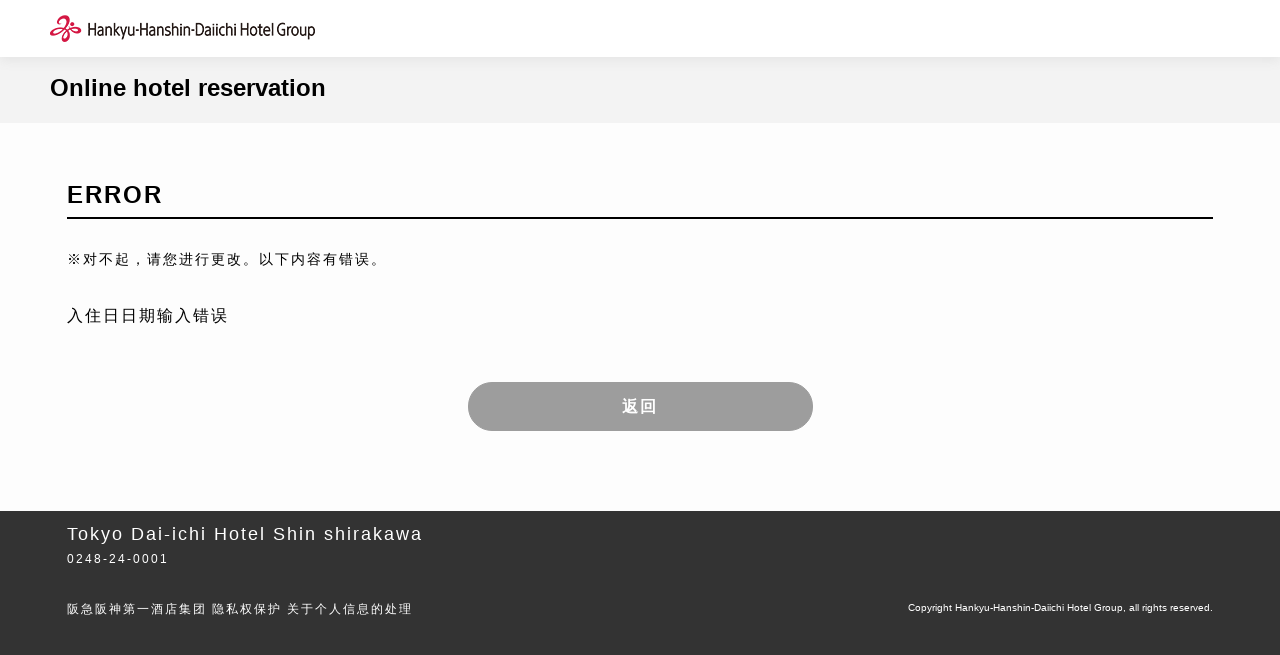

--- FILE ---
content_type: text/html
request_url: https://rsv.hankyu-hotel.com/cgi-bin/ihonex/stay/plan_select.cgi?hid=shirakawa&roomcd=SGL2&ymd=20230614&form=ck
body_size: 1349
content:
<!DOCTYPE html>
<html lang="zh-cn">
<head>
	<meta charset="UTF-8">
	<meta name="viewport" content="width=device-width,initial-scale=1">
	<meta http-equiv="X-UA-Compatible" content="IE=edge">
	<meta name="format-detection" content="telephone=no">
	<title>ERROR</title>
	<meta property="og:locale" content="ja_JP">
	<meta property="og:type" content="article">
	<meta property="og:title" content="">
	<meta property="og:description" content="">
	<meta property="og:url" content="/">
	<meta property="og:site_name" content="i-honex">
	<meta name="theme-color" content="#000">
	<link rel="canonical" href="/">
	<meta name="keywords" content="">
	<meta name="description" content="">
	
	<link rel="preload" as="style" href="/common/ihonex2022/css/style.css">
	<script src="/common/ihonex2022/js/jquery/3.6.0/jquery.min.js"></script>
	<link rel="preload" as="script" href="/common/ihonex2022/js/main.js">
	<script src="/common/ihonex2022/js/main.js"></script>
	<script src="/common/ihonex2022/js/custom_common.js"></script>
	<link rel="stylesheet" href="/common/ihonex2022/css/style.css">
	<link rel="stylesheet" href="/common/ihonex2022/css/stay_custom_style_ck.css">
	<link rel="stylesheet" href="/users_image/shirakawa/stay/image/2022/css/users_style_ck.css">
	
</head>
<body>
	
	<header class="l-header">
		
		<div class="l-header__main">
			<div class="l-header__main__inner">
				<script language="JavaScript" src="/common/js2022/header/stay/shirakawa_page_header_ck.js"></script> 
			</div>
		</div>
	</header>
	
	<div id="mainwrap" class="mainwrap">
		<div class="mainwrap__inner">
			<!-- main -->
			<main class="main p-roomtype">
				<div class="l-mv">
					<div><span class="header_title">Online hotel reservation</span></div>
				</div>
				<div class="l-content">
					<div class="l-content__inner">
						<div class="c-tit-l">
							<h2 class="c-tit-l__txt">ERROR</h2>
						</div>
						<p class="c-txt mt30">※对不起，请您进行更改。以下内容有错误。</p>
						<ul class="p-index__list mb50">
							入住日日期输入错误
						</ul>
						<a href="javascript:history.back();" class="c-btnMain c-btnMain--gray">返回</a>
					</div>
				</div>
			</main>

			
			<footer class="l-footer">
				<div class="l-footer__text">
					<div class="l-footer__text__inner">
						<p class="c-txt--l">Tokyo Dai-ichi Hotel Shin shirakawa</p>
						<p class="c-txt--s"><a href="tel:0248-24-0001">0248-24-0001</a></p>
						<br />
						<p class="c-txt--s">
							<span class="hgname"><a href="https://www.hankyu-hotel.com" target="_blank">阪急阪神第一酒店集团</a> </span>
							<br class="br-sp"><span class="policy"><a href="https://www.hankyu-hotel.com/privacy/" target="_blank">隐私权保护</a></span>
							<br class="br-sp"><span class="personal"><a href="https://www.hankyu-hotel.com/personal/" target="_blank">关于个人信息的处理</a></span> 
							<br class="br-sp">
							<br class="br-sp">
							<span class="copyright">Copyright Hankyu-Hanshin-Daiichi Hotel Group, all rights reserved.</span>
						</p>
					</div>
				</div>
			</footer>
			
			
			<script src="/common/ihonex2022/js/lib/gsap.min.js"></script>
			<script src="/common/ihonex2022/js/lib/ScrollTrigger.min.js"></script>
			<script src="/common/ihonex2022/js/lib/sticky-sidebar.min.js"></script>
			<script src="/common/ihonex2022/js/lib/swiper-bundle.min.js"></script>
			<script type="text/javascript" src="/common/js2022/GTM.js"></script>
		</div>
	</div>
</body>
</html>


--- FILE ---
content_type: text/css
request_url: https://rsv.hankyu-hotel.com/common/ihonex2022/css/style.css
body_size: 24094
content:
/*! destyle.css v3.0.0 | MIT License | https://github.com/nicolas-cusan/destyle.min.css */*,:after,:before{box-sizing:border-box;border-width:0;border-style:solid}html{-webkit-text-size-adjust:100%;-webkit-tap-highlight-color:transparent;line-height:1.15}body{margin:0}main{display:block}address,blockquote,dl,figure,form,iframe,p,pre,table{margin:0}h1,h2,h3,h4,h5,h6{margin:0;font-size:inherit}ol,ul{margin:0;padding:0;list-style:none}dt{font-weight:700}dd{margin-left:0}hr{box-sizing:content-box;height:0;margin:0;clear:both;overflow:visible;border-top-width:1px;color:inherit}pre{font-family:monospace,monospace;font-size:inherit}address{font-style:inherit}a{background-color:transparent;color:inherit}abbr[title]{-webkit-text-decoration:underline dotted;text-decoration:underline dotted}b,strong{font-weight:bolder}code,kbd,samp{font-family:monospace,monospace;font-size:inherit}small{font-size:80%}sub,sup{position:relative;font-size:75%;line-height:0;vertical-align:baseline}sub{bottom:-.25em}sup{top:-.5em}embed,iframe,img,object,svg{vertical-align:bottom}button,input,optgroup,select,textarea{-webkit-appearance:none;appearance:none;margin:0;padding:0;border-radius:0;background:transparent;color:inherit;font:inherit;text-align:inherit;text-transform:inherit;vertical-align:middle}[type=checkbox]{-webkit-appearance:checkbox;appearance:checkbox}[type=radio]{-webkit-appearance:radio;appearance:radio}[type=button],[type=reset],[type=submit],button{cursor:pointer}[type=button]:disabled,[type=reset]:disabled,[type=submit]:disabled,button:disabled{cursor:default}:-moz-focusring{outline:auto}select:disabled{opacity:inherit}fieldset,option{padding:0}fieldset{min-width:0;margin:0}legend{padding:0}progress{vertical-align:baseline}textarea{overflow:auto}[type=number]::-webkit-inner-spin-button,[type=number]::-webkit-outer-spin-button{height:auto}[type=search]{outline-offset:-2px}[type=search]::-webkit-search-decoration{-webkit-appearance:none}::-webkit-file-upload-button{-webkit-appearance:button;font:inherit}label[for]{cursor:pointer}details{display:block}summary{display:list-item}[contenteditable]:focus{outline:auto}table{border-color:inherit}caption{text-align:left}td,th{padding:0;vertical-align:top}th{font-weight:700;text-align:left}@font-face{src:url("data:application/font-woff;charset=utf-8;base64, [base64]//wADZ2x5ZgAAAywAAADMAAAD2MHtryVoZWFkAAABbAAAADAAAAA2E2+eoWhoZWEAAAGcAAAAHwAAACQC9gDzaG10eAAAAigAAAAZAAAArgJkABFsb2NhAAAC0AAAAFoAAABaFQAUGG1heHAAAAG8AAAAHwAAACAAcABAbmFtZQAAA/gAAAE5AAACXvFdBwlwb3N0AAAFNAAAAGIAAACE5s74hXjaY2BkYGAAYpf5Hu/j+W2+MnAzMYDAzaX6QjD6/4//Bxj5GA8AuRwMYGkAPywL13jaY2BkYGA88P8Agx4j+/8fQDYfA1AEBWgDAIB2BOoAeNpjYGRgYNBh4GdgYgABEMnIABJzYNADCQAACWgAsQB42mNgYfzCOIGBlYGB0YcxjYGBwR1Kf2WQZGhhYGBiYGVmgAFGBiQQkOaawtDAoMBQxXjg/wEGPcYDDA4wNUA2CCgwsAAAO4EL6gAAeNpj2M0gyAACqxgGNWBkZ2D4/wMA+xkDdgAAAHjaY2BgYGaAYBkGRgYQiAHyGMF8FgYHIM3DwMHABGQrMOgyWDLEM1T9/w8UBfEMgLzE////P/5//f/V/xv+r4eaAAeMbAxwIUYmIMHEgKYAYjUcsDAwsLKxc3BycfPw8jEQA/[base64]/uznmfPFBNODM2K7MTQ45YEAZqGP81AmGGcF3iPqOop0r1SPTaTbVkfUe4HXj97wYE+yNwWYxwWu4v1ugWHgo3S1XdZEVqWM7ET0cfnLGxWfkgR42o2PvWrDMBSFj/IHLaF0zKjRgdiVMwScNRAoWUoH78Y2icB/yIY09An6AH2Bdu/UB+yxopYshQiEvnvu0dURgDt8QeC8PDw7Fpji3fEA4z/PEJ6YOB5hKh4dj3EvXhxPqH/SKUY3rJ7srZ4FZnh1PMAtPhwP6fl2PMJMPDgeQ4rY8YT6Gzao0eAEA409DuggmTnFnOcSCiEiLMgxCiTI6Cq5DZUd3Qmp10vO0LaLTd2cjN4fOumlc7lUYbSQcZFkutRG7g6JKZKy0RmdLY680CDnEJ+UMkpFFe1RN7nxdVpXrC4aTtnaurOnYercZg2YVmLN/d/gczfEimrE/fs/bOuq29Zmn8tloORaXgZgGa78yO9/cnXm2BpaGvq25Dv9S4E9+5SIc9PqupJKhYFSSl47+Qcr1mYNAAAAeNptw0cKwkAAAMDZJA8Q7OUJvkLsPfZ6zFVERPy8qHh2YER+3i/BP83vIBLLySsoKimrqKqpa2hp6+jq6RsYGhmbmJqZSy0sraxtbO3sHRydnEMU4uR6yx7JJXveP7WrDycAAAAAAAH//wACeNpjYGRgYOABYhkgZgJCZgZNBkYGLQZtIJsFLMYAAAw3ALgAeNolizEKgDAQBCchRbC2sFER0YD6qVQiBCv/H9ezGI6Z5XBAw8CBK/m5iQQVauVbXLnOrMZv2oLdKFa8Pjuru2hJzGabmOSLzNMzvutpB3N42mNgZGBg4GKQYzBhYMxJLMlj4GBgAYow/P/PAJJhLM6sSoWKfWCAAwDAjgbRAAB42mNgYGBkAIIbCZo5IPrmUn0hGA0AO8EFTQAA") format("woff");font-family:swiper-icons;font-style:normal;font-weight:400}:root{--swiper-theme-color:#007aff}.swiper-container{z-index:1;position:relative;margin-right:auto;margin-left:auto;padding:0;overflow:hidden;list-style:none}.swiper-container-vertical>.swiper-wrapper{flex-direction:column}.swiper-wrapper{box-sizing:content-box;display:flex;z-index:1;position:relative;width:100%;height:100%;transition-property:transform}.swiper-container-android .swiper-slide,.swiper-wrapper{transform:translateZ(0)}.swiper-container-multirow>.swiper-wrapper{flex-wrap:wrap}.swiper-container-multirow-column>.swiper-wrapper{flex-direction:column;flex-wrap:wrap}.swiper-container-free-mode>.swiper-wrapper{margin:0 auto;transition-timing-function:ease-out}.swiper-container-pointer-events{touch-action:pan-y}.swiper-container-pointer-events.swiper-container-vertical{touch-action:pan-x}.swiper-slide{position:relative;flex-shrink:0;width:100%;height:100%;transition-property:transform}.swiper-slide-invisible-blank{visibility:hidden}.swiper-container-autoheight,.swiper-container-autoheight .swiper-slide{height:auto}.swiper-container-autoheight .swiper-wrapper{align-items:flex-start;transition-property:transform,height}.swiper-container-3d{perspective:1200px}.swiper-container-3d .swiper-cube-shadow,.swiper-container-3d .swiper-slide,.swiper-container-3d .swiper-slide-shadow-bottom,.swiper-container-3d .swiper-slide-shadow-left,.swiper-container-3d .swiper-slide-shadow-right,.swiper-container-3d .swiper-slide-shadow-top,.swiper-container-3d .swiper-wrapper{transform-style:preserve-3d}.swiper-container-3d .swiper-slide-shadow-bottom,.swiper-container-3d .swiper-slide-shadow-left,.swiper-container-3d .swiper-slide-shadow-right,.swiper-container-3d .swiper-slide-shadow-top{z-index:10;position:absolute;top:0;left:0;width:100%;height:100%;pointer-events:none}.swiper-container-3d .swiper-slide-shadow-left{background-image:linear-gradient(270deg,rgba(0,0,0,.5),transparent)}.swiper-container-3d .swiper-slide-shadow-right{background-image:linear-gradient(90deg,rgba(0,0,0,.5),transparent)}.swiper-container-3d .swiper-slide-shadow-top{background-image:linear-gradient(0deg,rgba(0,0,0,.5),transparent)}.swiper-container-3d .swiper-slide-shadow-bottom{background-image:linear-gradient(180deg,rgba(0,0,0,.5),transparent)}.swiper-container-css-mode>.swiper-wrapper{scrollbar-width:none;-ms-overflow-style:none;overflow:auto}.swiper-container-css-mode>.swiper-wrapper::-webkit-scrollbar{display:none}.swiper-container-css-mode>.swiper-wrapper>.swiper-slide{scroll-snap-align:start start}.swiper-container-horizontal.swiper-container-css-mode>.swiper-wrapper{-ms-scroll-snap-type:x mandatory;scroll-snap-type:x mandatory}.swiper-container-vertical.swiper-container-css-mode>.swiper-wrapper{-ms-scroll-snap-type:y mandatory;scroll-snap-type:y mandatory}:root{--swiper-navigation-size:44px}.swiper-button-next,.swiper-button-prev{display:flex;z-index:10;position:absolute;top:50%;align-items:center;justify-content:center;width:calc(var(--swiper-navigation-size)/44*27);height:var(--swiper-navigation-size);margin-top:calc(0px - var(--swiper-navigation-size)/2);color:var(--swiper-navigation-color,var(--swiper-theme-color));cursor:pointer}.swiper-button-next.swiper-button-disabled,.swiper-button-prev.swiper-button-disabled{cursor:auto;opacity:.35;pointer-events:none}.swiper-button-next:after,.swiper-button-prev:after{font-family:swiper-icons;font-size:var(--swiper-navigation-size);font-variant:normal;letter-spacing:0;line-height:1;text-transform:none!important;text-transform:none}.swiper-button-prev,.swiper-container-rtl .swiper-button-next{right:auto;left:10px}.swiper-button-prev:after,.swiper-container-rtl .swiper-button-next:after{content:"prev"}.swiper-button-next,.swiper-container-rtl .swiper-button-prev{right:10px;left:auto}.swiper-button-next:after,.swiper-container-rtl .swiper-button-prev:after{content:"next"}.swiper-button-next.swiper-button-white,.swiper-button-prev.swiper-button-white{--swiper-navigation-color:#fff}.swiper-button-next.swiper-button-black,.swiper-button-prev.swiper-button-black{--swiper-navigation-color:#000}.swiper-button-lock{display:none}.swiper-pagination{z-index:10;position:absolute;transform:translateZ(0);text-align:center;transition:opacity .3s}.swiper-pagination.swiper-pagination-hidden{opacity:0}.swiper-container-horizontal>.swiper-pagination-bullets,.swiper-pagination-custom,.swiper-pagination-fraction{bottom:10px;left:0;width:100%}.swiper-pagination-bullets-dynamic{overflow:hidden;font-size:0}.swiper-pagination-bullets-dynamic .swiper-pagination-bullet{position:relative;transform:scale(.33)}.swiper-pagination-bullets-dynamic .swiper-pagination-bullet-active,.swiper-pagination-bullets-dynamic .swiper-pagination-bullet-active-main{transform:scale(1)}.swiper-pagination-bullets-dynamic .swiper-pagination-bullet-active-prev{transform:scale(.66)}.swiper-pagination-bullets-dynamic .swiper-pagination-bullet-active-prev-prev{transform:scale(.33)}.swiper-pagination-bullets-dynamic .swiper-pagination-bullet-active-next{transform:scale(.66)}.swiper-pagination-bullets-dynamic .swiper-pagination-bullet-active-next-next{transform:scale(.33)}.swiper-pagination-bullet{display:inline-block;width:8px;height:8px;border-radius:50%;background:#000;opacity:.2}button.swiper-pagination-bullet{-webkit-appearance:none;appearance:none;margin:0;padding:0;border:none;box-shadow:none}.swiper-pagination-clickable .swiper-pagination-bullet{cursor:pointer}.swiper-pagination-bullet:only-child{display:none!important}.swiper-pagination-bullet-active{background:var(--swiper-pagination-color,var(--swiper-theme-color));opacity:1}.swiper-container-vertical>.swiper-pagination-bullets{top:50%;right:10px;transform:translate3d(0,-50%,0)}.swiper-container-vertical>.swiper-pagination-bullets .swiper-pagination-bullet{display:block;margin:6px 0}.swiper-container-vertical>.swiper-pagination-bullets.swiper-pagination-bullets-dynamic{top:50%;width:8px;transform:translateY(-50%)}.swiper-container-vertical>.swiper-pagination-bullets.swiper-pagination-bullets-dynamic .swiper-pagination-bullet{display:inline-block;transition:transform .2s,top .2s}.swiper-container-horizontal>.swiper-pagination-bullets .swiper-pagination-bullet{margin:0 4px}.swiper-container-horizontal>.swiper-pagination-bullets.swiper-pagination-bullets-dynamic{left:50%;transform:translateX(-50%);white-space:nowrap}.swiper-container-horizontal>.swiper-pagination-bullets.swiper-pagination-bullets-dynamic .swiper-pagination-bullet{transition:transform .2s,left .2s}.swiper-container-horizontal.swiper-container-rtl>.swiper-pagination-bullets-dynamic .swiper-pagination-bullet{transition:transform .2s,right .2s}.swiper-pagination-progressbar{position:absolute;background:rgba(0,0,0,.25)}.swiper-pagination-progressbar .swiper-pagination-progressbar-fill{position:absolute;top:0;left:0;width:100%;height:100%;transform:scale(0);transform-origin:left top;background:var(--swiper-pagination-color,var(--swiper-theme-color))}.swiper-container-rtl .swiper-pagination-progressbar .swiper-pagination-progressbar-fill{transform-origin:right top}.swiper-container-horizontal>.swiper-pagination-progressbar,.swiper-container-vertical>.swiper-pagination-progressbar.swiper-pagination-progressbar-opposite{top:0;left:0;width:100%;height:4px}.swiper-container-horizontal>.swiper-pagination-progressbar.swiper-pagination-progressbar-opposite,.swiper-container-vertical>.swiper-pagination-progressbar{top:0;left:0;width:4px;height:100%}.swiper-pagination-white{--swiper-pagination-color:#fff}.swiper-pagination-black{--swiper-pagination-color:#000}.swiper-pagination-lock{display:none}.swiper-scrollbar{-ms-touch-action:none;position:relative;border-radius:10px;background:rgba(0,0,0,.1)}.swiper-container-horizontal>.swiper-scrollbar{z-index:50;position:absolute;bottom:3px;left:1%;width:98%;height:5px}.swiper-container-vertical>.swiper-scrollbar{z-index:50;position:absolute;top:1%;right:3px;width:5px;height:98%}.swiper-scrollbar-drag{position:relative;top:0;left:0;width:100%;height:100%;border-radius:10px;background:rgba(0,0,0,.5)}.swiper-scrollbar-cursor-drag{cursor:move}.swiper-scrollbar-lock{display:none}.swiper-zoom-container{display:flex;align-items:center;justify-content:center;width:100%;height:100%;text-align:center}.swiper-zoom-container>canvas,.swiper-zoom-container>img,.swiper-zoom-container>svg{max-width:100%;max-height:100%;object-fit:contain}.swiper-slide-zoomed{cursor:move}.swiper-lazy-preloader{box-sizing:border-box;z-index:10;position:absolute;top:50%;left:50%;width:42px;height:42px;margin-top:-21px;margin-left:-21px;transform-origin:50%;border:4px solid var(--swiper-preloader-color,var(--swiper-theme-color));border-top:4px solid transparent;border-radius:50%;animation:swiper-preloader-spin 1s linear infinite}.swiper-lazy-preloader-white{--swiper-preloader-color:#fff}.swiper-lazy-preloader-black{--swiper-preloader-color:#000}@keyframes swiper-preloader-spin{to{transform:rotate(1turn)}}.swiper-container .swiper-notification{z-index:-1000;position:absolute;top:0;left:0;opacity:0;pointer-events:none}.swiper-container-fade.swiper-container-free-mode .swiper-slide{transition-timing-function:ease-out}.swiper-container-fade .swiper-slide{pointer-events:none;transition-property:opacity}.swiper-container-fade .swiper-slide .swiper-slide{pointer-events:none}.swiper-container-fade .swiper-slide-active,.swiper-container-fade .swiper-slide-active .swiper-slide-active{pointer-events:auto}.swiper-container-cube{overflow:visible}.swiper-container-cube .swiper-slide{-webkit-backface-visibility:hidden;visibility:hidden;z-index:1;width:100%;height:100%;transform-origin:0 0;backface-visibility:hidden;pointer-events:none}.swiper-container-cube .swiper-slide .swiper-slide{pointer-events:none}.swiper-container-cube.swiper-container-rtl .swiper-slide{transform-origin:100% 0}.swiper-container-cube .swiper-slide-active,.swiper-container-cube .swiper-slide-active .swiper-slide-active{pointer-events:auto}.swiper-container-cube .swiper-slide-active,.swiper-container-cube .swiper-slide-next,.swiper-container-cube .swiper-slide-next+.swiper-slide,.swiper-container-cube .swiper-slide-prev{visibility:visible;pointer-events:auto}.swiper-container-cube .swiper-slide-shadow-bottom,.swiper-container-cube .swiper-slide-shadow-left,.swiper-container-cube .swiper-slide-shadow-right,.swiper-container-cube .swiper-slide-shadow-top{-webkit-backface-visibility:hidden;z-index:0;backface-visibility:hidden}.swiper-container-cube .swiper-cube-shadow{z-index:0;position:absolute;bottom:0;left:0;width:100%;height:100%;opacity:.6}.swiper-container-cube .swiper-cube-shadow:before{position:absolute;top:0;right:0;bottom:0;left:0;background:#000;content:"";filter:blur(50px)}.swiper-container-flip{overflow:visible}.swiper-container-flip .swiper-slide{-webkit-backface-visibility:hidden;z-index:1;backface-visibility:hidden;pointer-events:none}.swiper-container-flip .swiper-slide .swiper-slide{pointer-events:none}.swiper-container-flip .swiper-slide-active,.swiper-container-flip .swiper-slide-active .swiper-slide-active{pointer-events:auto}.swiper-container-flip .swiper-slide-shadow-bottom,.swiper-container-flip .swiper-slide-shadow-left,.swiper-container-flip .swiper-slide-shadow-right,.swiper-container-flip .swiper-slide-shadow-top{-webkit-backface-visibility:hidden;z-index:0;backface-visibility:hidden}*,:after,:before{box-sizing:border-box}html{-webkit-font-smoothing:antialiased;-webkit-tap-highlight-color:rgba(0,0,0,0);font-size:16px;line-height:2}html[data-os=windows] body{font-family:Yu Gothic,sans-serif;font-weight:500}body{-webkit-text-size-adjust:none;word-wrap:break-word;background:#fdfdfd;color:#000;font-family:�q���M�m�p�S Pro,Hiragino Kaku Gothic Pro,���S�V�b�N��,yugothic,���S�V�b�N,Yu Gothic,���C���I,meiryo,sans-serif;font-feature-settings:"palt" 1;letter-spacing:.125em;text-size-adjust:none}body ::selection{background-color:rgba(39,129,219,.15)}a{text-decoration:none}a,a[href^="tel:"]{color:#000}img,svg,video{max-width:100%;vertical-align:top}picture img{width:auto;height:auto}img{height:auto;image-rendering:-webkit-optimize-contrast}table{width:100%;max-width:100%;border:1px solid #e3e3e3;border-collapse:collapse}table td,table th{border:1px solid #e3e3e3;word-break:break-all}input::-ms-clear{display:none}ol,ul{list-style-position:inside}[data-js-focus-visible] :focus:not([data-focus-visible-added]){outline:none}h1,h2,h3,h4,h5,h6{font-weight:inherit}[aria-hidden=false]{visibility:visible}[aria-hidden=true]{display:none;visibility:hidden}html{height:100%;background-color:#fdfdfd}html.is-loaded{opacity:1;transition:opacity .3s ease}html.is-fixed{overflow:hidden}body{position:relative;width:100%;min-height:100%;margin:0 auto}html[data-type=laptop][data-os=mac-os][data-browser=safari][data-touchsupport=true] body{min-width:100%}[data-browser=ie] .mainwrap{overflow:hidden}.l-content{position:relative;width:100%;max-width:1210px;margin:0 auto;padding:0 1.3%}.l-content__inner{padding:0 15px}.l-footer{position:relative;width:100%;height:147px}.l-footer__text{z-index:2;position:absolute;right:0;left:0;width:100%;max-width:1210px;margin:0 auto;padding:10px 1.3%}.l-footer__text__inner{padding:0 15px}.l-footer__text a,.l-footer__text p{color:#fff}.l-footer__text p+p{margin-top:3px}.l-footer__img{position:absolute;top:0;right:0;bottom:0;left:0;width:100%;max-width:1344px;height:100%;margin:auto;object-fit:cover}.l-header{z-index:4;position:relative;box-shadow:0 2px 12px hsla(0,0%,46.3%,.14)}.l-header__user{padding:8px 1.3%;background:#000}.beige .l-header__user{background-color:#93855d}.green .l-header__user{background-color:#3f6655}.brown .l-header__user{background-color:#5f5148}.l-header__user__inner{display:flex;position:relative;align-items:center;justify-content:space-between}.l-header__user__name{color:#fff;font-size:12px;line-height:1.75}html:not([data-os=windows]):not([data-os=mac-os]):not([data-os=ios]) .l-header__user__name{font-weight:700}html[data-os=ios] .l-header__user__name,html[data-os=mac-os] .l-header__user__name,html[data-os=windows] .l-header__user__name{font-weight:600}.l-header__user__btn{margin-left:auto}.l-header__main{padding:15px 1.3%;background:#fff;font-size:12px;line-height:1.75}html:not([data-os=windows]):not([data-os=mac-os]):not([data-os=ios]) .l-header__main{font-weight:700}html[data-os=ios] .l-header__main,html[data-os=mac-os] .l-header__main,html[data-os=windows] .l-header__main{font-weight:600}.l-header__main__inner{display:flex;align-items:center;justify-content:space-between;padding:0 15px}.l-mv{position:relative;width:100%;max-width:100%;height:auto;overflow:hidden}.l-mv:after{display:block;padding-top:21.961%;content:""}.l-mv__img{position:absolute;top:0;right:0;bottom:0;left:0;width:auto;max-width:1366px;height:100%;margin:auto}.l-attentionArea{padding:30px 1.3%;background:rgba(226,27,27,.05)}.l-attentionArea__inner{padding:0 15px}.l-attentionArea__item:not(:first-of-type){margin-top:15px}.l-attentionArea__item__tit{font-size:12px;line-height:1.5}html:not([data-os=windows]):not([data-os=mac-os]):not([data-os=ios]) .l-attentionArea__item__tit{font-weight:700}html[data-os=ios] .l-attentionArea__item__tit,html[data-os=mac-os] .l-attentionArea__item__tit,html[data-os=windows] .l-attentionArea__item__tit{font-weight:600}.l-attentionArea__item__tit__icon{display:inline-block;width:16px;height:16px;margin-right:6px;padding-left:2px;border:1px solid #e21b1b;border-radius:50%;color:#e21b1b;font-size:12px;line-height:1.1666666667;text-align:center}html:not([data-os=windows]):not([data-os=mac-os]):not([data-os=ios]) .l-attentionArea__item__tit__icon{font-weight:400}html[data-os=windows] .l-attentionArea__item__tit__icon{font-weight:500}html[data-os=mac-os] .l-attentionArea__item__tit__icon{font-weight:400}html[data-os=ios] .l-attentionArea__item__tit__icon{font-weight:300}.l-attentionArea__item__txt{font-size:12px;line-height:1.5}.l-searchBtns__inner{display:flex;flex-wrap:wrap;align-items:flex-start;justify-content:space-between}.l-searchBtns__inner--center{justify-content:center}.l-searchBtns__item{width:calc(50% - 15px)}.l-searchBtns__item:nth-child(n+3){margin-top:15px}.l-searchBtns__item--350{width:350px;max-width:100%}.l-searchBtns__item__label{margin-top:8px;margin-bottom:8px;padding-left:6px;font-size:13px;font-weight:700;line-height:1.4}.l-searchBtns__item__label__tag{margin-top:-2px;margin-left:4px;padding:3px;border-radius:3px;background:#e21b1b;color:#fff;font-size:10px;font-weight:700}.l-searchBtns__item__label__note{display:block;margin-top:2px;font-size:10px;font-weight:400}.l-advanceSearch{visibility:hidden;z-index:99;position:fixed;top:0;left:0;justify-content:center;width:100%;height:100vh;overflow-y:auto;background:rgba(0,0,0,.4);opacity:0;transition:opacity .3s ease,visibility .3s ease}.l-advanceSearch.is-show{visibility:visible;opacity:1}.l-advanceSearch__bg{z-index:1;position:absolute;top:0;right:0;left:0;width:100%;min-height:100vh;margin:auto}.l-advanceSearch__content{position:relative;padding:30px}.l-advanceSearch__inner{z-index:9;position:relative;width:96%;max-width:1000px;margin:0 auto;padding:30px 40px;border-radius:20px;background:#fff;box-shadow:0 2px 12px hsla(0,0%,46.3%,.14)}.l-advanceSearch__head{position:relative;padding-bottom:18px;border-bottom:1px solid #ddd}.l-advanceSearch__head__tit{font-size:16px;line-height:1.5;text-align:center}html:not([data-os=windows]):not([data-os=mac-os]):not([data-os=ios]) .l-advanceSearch__head__tit{font-weight:700}html[data-os=ios] .l-advanceSearch__head__tit,html[data-os=mac-os] .l-advanceSearch__head__tit,html[data-os=windows] .l-advanceSearch__head__tit{font-weight:600}.l-advanceSearch__head__close{position:absolute;top:10px;left:10px;width:12px;height:12px;cursor:pointer}.l-advanceSearch__head__close:after,.l-advanceSearch__head__close:before{display:block;position:absolute;top:0;right:0;bottom:0;left:0;width:12px;height:1px;margin:auto;background:#000;content:""}.l-advanceSearch__head__close:before{transform:rotate(45deg)}.l-advanceSearch__head__close:after{transform:rotate(-45deg)}.l-advanceSearch__body,.l-advanceSearch__body__row:not(:first-of-type){margin-top:30px}.l-advanceSearch__body__txt{margin-top:15px;font-size:14px;line-height:1.7142857143}.l-advanceSearch__body__txt+.l-searchBtns{margin-top:20px}.l-advanceSearch__body__btn{margin-top:80px}.l-advanceSearch__body__btns{display:flex;align-items:center;justify-content:center;margin-top:80px}.l-advanceSearch__body__btns .c-btnMain{width:100%;max-width:350px;margin-right:0;margin-left:0}.l-advanceSearch__body__btns .c-btnMain:not(:first-of-type){margin-left:30px}.l-advanceSearch__body__btns .c-btnMain:not(.c-btnMain--orange){background:#000}.l-advanceSearch__radios{margin-top:15px}.l-advanceSearch__selectboxes{display:flex;align-items:center;margin-top:15px}.l-advanceSearch__selectboxes__sep{padding:0 8px;font-size:12px}.l-advanceSearch__selectboxes .c-select{width:128px;border:1px solid #ddd;box-shadow:none;font-weight:400}.l-advanceSearch__checkboxes{display:flex;flex-wrap:wrap;margin-top:15px}.l-advanceSearch__checkboxes .c-checkbox{margin-right:10px}.l-advanceSearch__checkboxes--block{display:block}.l-advanceSearch__checkboxes--block .c-checkbox{width:calc(33.333% - 30px);margin-bottom:10px}.l-advanceSearch__prices{display:flex;margin-top:15px}.l-advanceSearch__prices:not(:first-of-type){margin-top:0}.l-advanceSearch__prices__date{margin-right:30px}.l-advanceSearch__prices__date--sat{color:#2781db}.l-advanceSearch__prices__date--sun{color:#e83244}.l-advanceSearch__prices__price{margin-right:30px}.l-advanceSearch__prices__price--member{color:#ed8917}.l-advanceSearch__prices__txt-s{margin-right:4px;font-size:14px;line-height:1.7142857143}html:not([data-os=windows]):not([data-os=mac-os]):not([data-os=ios]) .l-advanceSearch__prices__txt-s{font-weight:700}html[data-os=ios] .l-advanceSearch__prices__txt-s,html[data-os=mac-os] .l-advanceSearch__prices__txt-s,html[data-os=windows] .l-advanceSearch__prices__txt-s{font-weight:600}.l-advanceSearch__prices__txt{font-size:16px;line-height:1.5}html:not([data-os=windows]):not([data-os=mac-os]):not([data-os=ios]) .l-advanceSearch__prices__txt{font-weight:700}html[data-os=ios] .l-advanceSearch__prices__txt,html[data-os=mac-os] .l-advanceSearch__prices__txt,html[data-os=windows] .l-advanceSearch__prices__txt{font-weight:600}.l-modal{visibility:hidden;z-index:99;position:fixed;top:0;left:0;justify-content:center;width:100%;height:100vh;overflow-y:auto;opacity:0;transition:opacity .3s ease,visibility .3s ease}.l-modal.is-show{visibility:visible;opacity:1}.l-modal__bg{position:fixed;top:0;right:0;bottom:0;left:0;width:100%;min-height:100%;margin:auto;background:rgba(0,0,0,.4)}.l-modal__content{position:relative;padding:30px}.l-modal__inner{z-index:9;position:relative;width:96%;max-width:1000px;margin:0 auto;padding:30px 40px;border-radius:20px;background:#fff;box-shadow:0 2px 12px hsla(0,0%,46.3%,.14)}.l-modal__head{display:flex;position:relative;align-items:center;justify-content:space-between;padding-bottom:10px;border-bottom:2px solid #000}.l-modal__head__tit{width:100%;font-size:16px;line-height:1.5;text-align:center}html:not([data-os=windows]):not([data-os=mac-os]):not([data-os=ios]) .l-modal__head__tit{font-weight:700}html[data-os=ios] .l-modal__head__tit,html[data-os=mac-os] .l-modal__head__tit,html[data-os=windows] .l-modal__head__tit{font-weight:600}.l-modal__head__close{position:absolute;top:10px;left:10px;width:12px;height:12px;cursor:pointer}.l-modal__head__close:after,.l-modal__head__close:before{display:block;position:absolute;top:0;right:0;bottom:0;left:0;width:12px;height:1px;margin:auto;background:#000;content:""}.l-modal__head__close:before{transform:rotate(45deg)}.l-modal__head__close:after{transform:rotate(-45deg)}.l-modal__tit-l{font-size:24px;line-height:1}html:not([data-os=windows]):not([data-os=mac-os]):not([data-os=ios]) .l-modal__tit-l{font-weight:700}html[data-os=ios] .l-modal__tit-l,html[data-os=mac-os] .l-modal__tit-l,html[data-os=windows] .l-modal__tit-l{font-weight:600}.l-modal__body,.l-modal__body__row:not(:first-of-type){margin-top:30px}.l-modal__body__txt{margin-top:15px;font-size:14px;line-height:1.7142857143}.l-modal__body__txt+.l-searchBtns{margin-top:20px}.l-modal__body__btn{margin-top:80px}.l-modal__body__btns{display:flex;align-items:center;justify-content:center;margin-top:80px}.l-modal__body__btns .c-btnMain{width:100%;max-width:350px;margin-right:0;margin-left:0}.l-modal__body__btns .c-btnMain:not(:first-of-type){margin-left:30px}.l-modal__footer{margin-top:40px}.l-modal .c-scrollTxt+.c-txt--s,.l-modal .c-scrollTxt+.c-txt--s+.c-txt--s{margin-top:10px}.l-modal-s{visibility:hidden;z-index:99;position:fixed;top:0;left:0;justify-content:center;width:100%;height:100vh;overflow-y:auto;opacity:0;transition:opacity .3s ease,visibility .3s ease}.l-modal-s.is-show{visibility:visible;opacity:1}.l-modal-s__bg{position:fixed;top:0;right:0;bottom:0;left:0;width:100%;min-height:100%;margin:auto;background:rgba(0,0,0,.4)}.l-modal-s__content{display:flex;position:relative;align-items:center;justify-content:center;height:100%;padding:30px}.l-modal-s__inner{z-index:9;position:relative;width:96%;max-width:490px;margin:0 auto;padding:15px 20px 0;background:#fff;box-shadow:0 2px 12px hsla(0,0%,46.3%,.14)}.l-modal-s__inner .c-calendar__main{width:100%}.l-modal-s .c-calendar .yymm{font-weight:700}.l-modal-s .c-calendar__main:after{display:none}.l-modalRoom{visibility:hidden;z-index:99;position:fixed;top:0;left:0;width:100%;height:100vh;overflow-y:auto;background:#fff;opacity:0;transition:opacity .3s ease,visibility .3s ease}.l-modalRoom.is-show{visibility:visible;opacity:1}.l-modalRoom__inner{max-width:1170px;margin:0 auto;padding:30px}.l-modalRoom__head{display:flex;align-items:center;justify-content:space-between;padding-bottom:10px;border-bottom:2px solid #000}.l-modalRoom__tit{font-size:24px;line-height:1}html:not([data-os=windows]):not([data-os=mac-os]):not([data-os=ios]) .l-modalRoom__tit{font-weight:700}html[data-os=ios] .l-modalRoom__tit,html[data-os=mac-os] .l-modalRoom__tit,html[data-os=windows] .l-modalRoom__tit{font-weight:600}.l-modalRoom__tit--icon{display:flex;align-items:flex-start}.l-modalRoom__tit--icon:before{display:block;width:20px;min-width:20px;height:20px;margin-right:10px;background:50% no-repeat;background-size:100%;content:""}.l-modalRoom__tit--icon--tabaco:before{background-image:url(../images/common/icon_tabaco.svg)}.l-modalRoom__body{margin-top:20px}.l-modalRoom__body .c-media__icons+.c-readmore{margin-top:30px}.l-modalRoom__body .c-readmore__btn .is-open:after{transform:translateY(3px) rotate(-135deg)}.l-modalRoom__body .c-readmore__cnt{margin-top:10px}.l-modalRoom__medias{margin-top:15px}.l-modalRoom__medias .c-media-s+.c-media-s{padding-top:20px;border-top:1px solid #ddd}.l-modalRoom__footer{margin-top:40px}[data-full-modal-target]{cursor:pointer}.l-modalSlider{visibility:hidden;z-index:999;position:fixed;top:0;left:0;justify-content:center;width:100%;height:100vh;overflow-y:auto;opacity:0;transition:opacity .3s ease,visibility .3s ease}.l-modalSlider.is-show{visibility:visible;opacity:1}.l-modalSlider__bg{position:fixed;top:0;right:0;bottom:0;left:0;width:100%;min-height:100%;margin:auto;background:rgba(0,0,0,.4)}.l-modalSlider__content,.l-modalSlider__inner{position:relative;padding:30px}.l-modalSlider__inner{z-index:9;width:96%;max-width:1000px;margin:0 auto;border-radius:10px;background:#fff;box-shadow:0 2px 12px hsla(0,0%,46.3%,.14)}.l-modalSlider__inner .c-slider{overflow:hidden;border-radius:5px}.l-modalSlider__close{position:absolute;top:12px;left:12px;width:12px;height:12px;cursor:pointer}.l-modalSlider__close:after,.l-modalSlider__close:before{display:block;position:absolute;top:0;right:0;bottom:0;left:0;width:12px;height:1px;margin:auto;background:#000;content:""}.l-modalSlider__close:before{transform:rotate(45deg)}.l-modalSlider__close:after{transform:rotate(-45deg)}.l-modalSlider__arrow{top:0;bottom:0;width:30px;height:30px;margin:auto 0;border-radius:50%;background:#000;transition:background-color .3s ease}.l-modalSlider__arrow:after{position:absolute;top:0;right:0;bottom:0;left:0;width:9px;height:9px;margin:auto;border-top:1px solid #fff;border-left:1px solid #fff;content:""}.l-modalSlider__arrow--prev:after{left:5px;transform:rotate(-45deg)}.l-modalSlider__arrow--next:after{right:5px;transform:rotate(135deg)}.l-modalReserve{visibility:hidden;z-index:99;position:fixed;top:0;left:0;justify-content:center;width:100%;height:100vh;overflow-y:auto;opacity:0;transition:opacity .3s ease,visibility .3s ease}.l-modalReserve.is-show{visibility:visible;opacity:1}.l-modalReserve__bg{position:fixed;top:0;right:0;bottom:0;left:0;width:100%;min-height:100%;margin:auto;background:rgba(0,0,0,.4)}.l-modalReserve__content{display:flex;position:relative;align-items:center;justify-content:center;height:100%;padding:30px}.l-modalReserve__inner{z-index:9;position:relative;width:96%;max-width:345px;margin:0 auto;padding:20px;border-radius:20px;background:#fff;box-shadow:0 2px 12px hsla(0,0%,46.3%,.14)}.l-modalReserve__head{position:relative;padding-bottom:18px;border-bottom:1px solid #ddd}.l-modalReserve__head__tit{font-size:16px;line-height:1.5;text-align:center}html:not([data-os=windows]):not([data-os=mac-os]):not([data-os=ios]) .l-modalReserve__head__tit{font-weight:700}html[data-os=ios] .l-modalReserve__head__tit,html[data-os=mac-os] .l-modalReserve__head__tit,html[data-os=windows] .l-modalReserve__head__tit{font-weight:600}.l-modalReserve__head__close{position:absolute;top:8px;left:10px;width:12px;height:12px;cursor:pointer}.l-modalReserve__head__close:after,.l-modalReserve__head__close:before{display:block;position:absolute;top:0;right:0;bottom:0;left:0;width:12px;height:1px;margin:auto;background:#000;content:""}.l-modalReserve__head__close:before{transform:rotate(45deg)}.l-modalReserve__head__close:after{transform:rotate(-45deg)}.l-modalReserve__body{margin-top:20px}.l-modalReserve__body__txt{font-size:14px;line-height:1.4285714286;text-align:center}.l-modalReserve__body__btn{margin-top:20px}.l-modalReserve__body__btn .c-btnMain{width:180px;font-size:14px}.l-modalReserve__body__btn .c-btnMain:not(.c-btnMain--orange){background:#000}.l-modalReserve__body__btn .c-btnMain+.c-btnMain{margin-top:14px}.l-inputtable__body{width:100%;border:1px solid #fff}.l-inputtable__body tr{border-top:1px solid #fff}.l-inputtable__body td,.l-inputtable__body th{padding:12px;border:0;font-size:12px;vertical-align:middle}.l-inputtable__body td .c-select,.l-inputtable__body th .c-select{min-width:50px}.l-inputtable__body td .c-select__txt,.l-inputtable__body th .c-select__txt{font-size:12px}.l-inputtable__body th{min-width:200px}.l-inputtable__body td{text-align:center;white-space:nowrap}.l-inputtable__body td .l-inputtable__sp-label{display:none}.l-inputtable__tit{position:relative}.l-inputtable__tit:after{display:block;position:absolute;top:0;left:0;width:10px;height:100%;background:#b93131;content:"";opacity:0}.l-inputtable__tit.is-select:after{opacity:1}.l-inputtable__radio{padding:0!important;box-shadow:0 2px 12px hsla(0,0%,45.9%,.14)}.l-inputtable__radio label{display:block;position:relative;padding:8px 12px;border-radius:30px;background:#fff;color:#000;font-size:14px;text-align:center}.l-inputtable__radio:first-of-type label{border-radius:10px 0 0 10px}.l-inputtable__radio:last-of-type label{border-radius:0 10px 10px 0}.l-inputtable__radio input[type=radio]{display:none}.l-inputtable__radio input[type=radio]:checked+label{background:#000;color:#fff}.l-inputtable__radio input[type=radio]:checked+label .l-inputtable__radio__mark:after{opacity:1}.l-inputtable__radio__mark{display:block;display:none;position:relative;width:14px;height:14px;margin:4px auto 0;border:1px solid #fff;border-radius:50%;background:#fff}.l-inputtable__radio__mark:after{display:block;position:absolute;top:0;right:0;bottom:0;left:0;width:10px;height:10px;margin:auto;border-radius:50%;background:#2781db;content:"";opacity:0}.c-tit{font-size:24px;line-height:1.125}html:not([data-os=windows]):not([data-os=mac-os]):not([data-os=ios]) .c-tit{font-weight:700}html[data-os=ios] .c-tit,html[data-os=mac-os] .c-tit,html[data-os=windows] .c-tit{font-weight:600}.c-tit--icon{display:flex;align-items:center}.c-tit--icon .c-icon{width:18px;height:18px;margin-right:8px}.beige .c-tit--icon .c-icon{fill:#93855d}.green .c-tit--icon .c-icon{fill:#3f6655}.brown .c-tit--icon .c-icon{fill:#5f5148}.c-tit+.p-planlist__body{margin-top:40px}.c-tit-l{display:flex;align-items:center;justify-content:space-between;padding-bottom:10px;border-bottom:2px solid #000}.c-tit-l__txt{font-size:24px;line-height:1}html:not([data-os=windows]):not([data-os=mac-os]):not([data-os=ios]) .c-tit-l__txt{font-weight:700}html[data-os=ios] .c-tit-l__txt,html[data-os=mac-os] .c-tit-l__txt,html[data-os=windows] .c-tit-l__txt{font-weight:600}.c-tit-l__txt--icon{display:flex;align-items:flex-start}.c-tit-l__txt--icon:before{display:block;width:20px;min-width:20px;height:20px;margin-right:10px;background:50% no-repeat;background-size:100%;content:""}.c-tit-l__txt--icon--tabaco:before{background-image:url(../images/common/icon_tabaco.svg)}.c-tit-icon__link{display:flex;align-items:flex-start;font-size:18px;line-height:1.3333333333;text-decoration:underline;cursor:pointer;transition:opacity .3s ease}html:not([data-os=windows]):not([data-os=mac-os]):not([data-os=ios]) .c-tit-icon__link{font-weight:700}html[data-os=ios] .c-tit-icon__link,html[data-os=mac-os] .c-tit-icon__link,html[data-os=windows] .c-tit-icon__link{font-weight:600}.c-tit-icon a:before,.c-tit-icon span:before{display:inline-block;width:16px;min-width:16px;height:16px;margin-top:5px;margin-right:8px;background:50% no-repeat;background-size:100%;content:""}.c-tit-icon--tabaco a:before,.c-tit-icon--tabaco span:before{background-image:url(../images/common/icon_tabaco.svg)}.c-tit-icon--notabaco a:before,.c-tit-icon--notabaco span:before{background-image:url(../images/common/icon_no-tabaco.svg)}.c-tit-check{display:flex;align-items:center;font-size:18px;line-height:1.5}html:not([data-os=windows]):not([data-os=mac-os]):not([data-os=ios]) .c-tit-check{font-weight:700}html[data-os=ios] .c-tit-check,html[data-os=mac-os] .c-tit-check,html[data-os=windows] .c-tit-check{font-weight:600}.c-tit-check:before{display:inline-block;width:24px;height:24px;margin-right:8px;background:url(../images/common/icon_check.svg) 50% no-repeat;background-size:100%;content:""}.c-tit-check--s{font-size:12px;line-height:1.75}html:not([data-os=windows]):not([data-os=mac-os]):not([data-os=ios]) .c-tit-check--s{font-weight:700}html[data-os=ios] .c-tit-check--s,html[data-os=mac-os] .c-tit-check--s,html[data-os=windows] .c-tit-check--s{font-weight:600}.c-tit-check--s:before{width:12px;height:12px;margin-right:4px}.c-textarea{display:block;position:relative;width:100%;max-width:100%;height:227px;padding:10px 20px;border-radius:8px;box-shadow:0 2px 12px hsla(0,0%,46.3%,.14);font-size:12px;font-weight:700;line-height:1.75;cursor:pointer}html:not([data-os=windows]):not([data-os=mac-os]):not([data-os=ios]) .c-textarea{font-weight:400}html[data-os=windows] .c-textarea{font-weight:500}html[data-os=mac-os] .c-textarea{font-weight:400}html[data-os=ios] .c-textarea{font-weight:300}.c-icon{width:18px;max-width:18px;height:18px}.c-sectit{position:relative}.c-sectit:before{display:block;position:absolute;top:-2px;bottom:0;left:0;width:8px;height:8px;margin:auto 0;background:url(../images/common/dec_subtit.svg) 50% no-repeat;background-size:100%;content:""}.c-sectit__txt{display:inline-block;position:relative;padding-bottom:4px;padding-left:24px;font-size:16px;line-height:1.5}html:not([data-os=windows]):not([data-os=mac-os]):not([data-os=ios]) .c-sectit__txt{font-weight:700}html[data-os=ios] .c-sectit__txt,html[data-os=mac-os] .c-sectit__txt,html[data-os=windows] .c-sectit__txt{font-weight:600}.c-sectit__txt:after,.c-sectit__txt:before{display:block;position:absolute;left:0;height:1px;content:""}.c-sectit__txt:before{bottom:1px;width:15px;background:#000}.c-sectit__txt:after{bottom:0;width:100%;background:#ddd}.c-sectit-bg{position:relative;margin-bottom:30px;padding:6px 0;background:rgba(0,0,0,.04)}.c-sectit-bg:before{display:block;z-index:2;position:absolute;bottom:0;left:0;width:5px;height:100%;background:#000;content:""}.beige .c-sectit-bg:before{background:#93855d}.green .c-sectit-bg:before{background:#3f6655}.brown .c-sectit-bg:before{background:#5f5148}.c-sectit-bg__txt{display:block;position:relative;width:100%;padding-left:24px;color:#000;font-size:18px;line-height:1.3333333333}html:not([data-os=windows]):not([data-os=mac-os]):not([data-os=ios]) .c-sectit-bg__txt{font-weight:700}html[data-os=ios] .c-sectit-bg__txt,html[data-os=mac-os] .c-sectit-bg__txt,html[data-os=windows] .c-sectit-bg__txt{font-weight:600}.c-input{display:block;position:relative;width:100%;padding:10px 20px;border-radius:8px;background:#fff;box-shadow:0 2px 12px hsla(0,0%,46.3%,.14);font-size:12px;font-weight:700;line-height:2;cursor:pointer}.c-input--short{max-width:315px}.c-input--150{max-width:150px}.c-txt{font-size:14px;line-height:1.5}.c-txt--l{font-size:18px;line-height:1.4444444444}.c-txt--note,.c-txt--s{font-size:12px;line-height:1.5}.c-txt--note{color:#9d9d9d}.c-txt--note-s{color:#9d9d9d;font-size:10px;line-height:1.8}.c-txt--icon{display:block;margin-top:10px;font-size:14px;line-height:1.1428571429}.c-txt--icon:before{display:inline-block;width:16px;min-width:16px;height:16px;margin-top:-4px;margin-right:8px;background:50% no-repeat;background-size:100%;vertical-align:middle;content:""}.c-txt--icon--person:before{background-image:url(../images/common/icon_person.svg)}.c-txt--attention{color:#e21b1b;font-size:12px;line-height:1.5}.c-txt--link a{color:#2781db}.c-txt--red{color:#e21b1b}.c-txt--bold{font-weight:700}.c-txt--center{text-align:center}.c-txt--right{text-align:right}.c-sectit+.c-txt{margin-top:10px}.c-tab{display:flex;margin-bottom:20px;overflow:hidden;border-radius:8px;box-shadow:0 2px 12px hsla(0,0%,46.3%,.14)}.c-tab__btn{width:50%;text-align:center}.c-tab__btn__txt{display:flex;align-items:center;justify-content:center;padding:10px;font-size:14px;line-height:1.9285714286;cursor:pointer;transition:background-color .3s ease}.c-tab__btn__txt.is-active{background:#000;color:#fff;pointer-events:none}.beige .c-tab__btn__txt.is-active{background-color:#93855d}.green .c-tab__btn__txt.is-active{background-color:#3f6655}.brown .c-tab__btn__txt.is-active{background-color:#5f5148}.c-tab__btn__txt.is-active .c-icon{fill:#fff}.c-tab__btn__txt .c-icon{width:18px;height:18px;margin-right:4px}.c-btn{display:block;padding:6px 8px;border:1px solid transparent;border-radius:50px;background:#fff;font-size:10px;line-height:1;text-align:center;white-space:nowrap;transition:background-color .3s ease}.c-btn--border{border-color:#ddd}.beige .c-btn--border{border-color:#93855d}.green .c-btn--border{border-color:#3f6655}.brown .c-btn--border{border-color:#5f5148}.c-btn--m{padding:8px 14px;font-size:14px;line-height:1}html:not([data-os=windows]):not([data-os=mac-os]):not([data-os=ios]) .c-btn--m{font-weight:400}html[data-os=windows] .c-btn--m{font-weight:500}html[data-os=mac-os] .c-btn--m{font-weight:400}html[data-os=ios] .c-btn--m{font-weight:300}.c-btnMain{display:flex;align-items:center;justify-content:center;width:100%;max-width:345px;margin-right:auto;margin-left:auto;padding:10px 16px;border:1px solid #000;border-radius:99px;background:#000;color:#fff;font-size:16px;line-height:1.6875;cursor:pointer;transition:background-color .3s ease,color .3s ease}html:not([data-os=windows]):not([data-os=mac-os]):not([data-os=ios]) .c-btnMain{font-weight:700}html[data-os=ios] .c-btnMain,html[data-os=mac-os] .c-btnMain,html[data-os=windows] .c-btnMain{font-weight:600}.beige .c-btnMain{border-color:#93855d;background-color:#93855d}.green .c-btnMain{border-color:#3f6655;background-color:#3f6655}.brown .c-btnMain{border-color:#5f5148;background-color:#5f5148}.c-btnMain--icon .c-icon{fill:#fff;width:14px;height:14px;margin-right:6px;transition:fill .3s ease}.c-btnMain--orange{border-color:#ed8917!important;background:#ed8917!important}.c-btnMain--gray{border-color:#9d9d9d!important;background:#9d9d9d!important}.c-media-s__box+.c-btnMain{margin-top:20px}.c-btnSquare{display:block;position:relative;width:100%;padding:0;border-radius:8px;box-shadow:0 2px 12px hsla(0,0%,46.3%,.14);font-size:12px;font-weight:700;cursor:pointer;cursor:default}.c-btnSquare__label{padding:12px 15px;cursor:pointer}.c-btnSquare__label--icon{padding-left:38px}.c-btnSquare__label--icon .c-icon{position:absolute;top:15px;left:10px;width:18px;height:18px;margin:auto 0}.beige .c-btnSquare__label--icon .c-icon{fill:#93855d}.green .c-btnSquare__label--icon .c-icon{fill:#3f6655}.brown .c-btnSquare__label--icon .c-icon{fill:#5f5148}.c-btnSquare__body{display:none;padding:15px 15px 20px}.c-btnSquare__body.is-show{display:block!important}.c-btnSquare__body .c-btnMain{margin-top:30px}.c-select{display:block;position:relative;width:100%;padding:0;border-radius:8px;box-shadow:0 2px 12px hsla(0,0%,46.3%,.14);font-size:12px;font-weight:700;cursor:pointer}.c-select:after{display:block;position:absolute;top:2px;right:14px;bottom:0;width:0;height:0;margin:auto 0;border-width:8px 5px 0;border-style:solid;border-color:#000 transparent transparent;content:""}.beige .c-select:after{border-color:#93855d transparent transparent}.green .c-select:after{border-color:#3f6655 transparent transparent}.brown .c-select:after{border-color:#5f5148 transparent transparent}.c-select select{z-index:1;position:relative;width:100%;padding:12px 15px;cursor:pointer}.c-select--icon .c-icon{position:absolute;top:2px;bottom:0;left:10px;width:18px;height:18px;margin:auto 0}.beige .c-select--icon .c-icon{fill:#93855d}.green .c-select--icon .c-icon{fill:#3f6655}.brown .c-select--icon .c-icon{fill:#5f5148}.c-select--icon select{padding-left:38px}.c-select--s{border:1px solid #ddd;font-size:12px;line-height:1.75}html:not([data-os=windows]):not([data-os=mac-os]):not([data-os=ios]) .c-select--s{font-weight:400}html[data-os=windows] .c-select--s{font-weight:500}html[data-os=mac-os] .c-select--s{font-weight:400}html[data-os=ios] .c-select--s{font-weight:300}.beige .c-select--s{border-color:#93855d}.green .c-select--s{border-color:#3f6655}.brown .c-select--s{border-color:#5f5148}.c-select--s select{padding:2px 15px}.c-select--s:after{right:10px;border-width:6px 4px 0}.c-select--ss{border:1px solid #ddd;font-size:10px;line-height:1.8}html:not([data-os=windows]):not([data-os=mac-os]):not([data-os=ios]) .c-select--ss{font-weight:400}html[data-os=windows] .c-select--ss{font-weight:500}html[data-os=mac-os] .c-select--ss{font-weight:400}html[data-os=ios] .c-select--ss{font-weight:300}.c-select--ss select{padding:10px 25px 10px 15px}.c-select--ss:after{right:10px;border-width:6px 4px 0}.c-select--150{border:1px solid #ddd;font-size:12px;line-height:2.25}html:not([data-os=windows]):not([data-os=mac-os]):not([data-os=ios]) .c-select--150{font-weight:400}html[data-os=windows] .c-select--150{font-weight:500}html[data-os=mac-os] .c-select--150{font-weight:400}html[data-os=ios] .c-select--150{font-weight:300}.c-select--150 select{width:150px;padding:10px 25px 10px 15px}.c-select--150:after{right:10px;border-width:6px 4px 0}.c-select__txt{margin-left:10px;font-size:16px;line-height:1.5}.c-radio{display:inline-block;position:relative;padding-left:20px;font-size:14px;line-height:1.7142857143;cursor:pointer}.c-radio input:checked+.c-radio__mark:after{opacity:1}.c-radio__mark{position:absolute;top:6px;left:0;width:14px;height:14px;margin:auto 0;background:#fff}.c-radio__mark:after,.c-radio__mark:before{display:block;position:absolute;top:0;right:0;bottom:0;left:0;margin:auto;border-radius:50%;content:""}.c-radio__mark:before{width:100%;height:100%;border:1px solid #000}.c-radio__mark:after{width:70%;height:70%;background:#000;opacity:0}.c-radio input{display:none}.c-checkbox{display:inline-block;position:relative;padding-left:20px;font-size:14px;line-height:1.7142857143;cursor:pointer}.c-checkbox input:checked+.c-checkbox__mark:after{opacity:1}.c-checkbox__mark{position:absolute;top:0;bottom:0;left:0;width:14px;height:14px;margin:auto 0;background:#fff}.c-checkbox__mark:after,.c-checkbox__mark:before{display:block;position:absolute;top:0;right:0;bottom:0;left:0;margin:auto;content:""}.c-checkbox__mark:before{width:100%;height:100%;border:1px solid #000}.c-checkbox__mark:after{top:-2px;width:8px;height:5px;transform:rotate(-45deg);border-bottom:1px solid #000;border-left:1px solid #000;opacity:0}.c-checkbox input{display:none}.c-checkbox--disabled{color:#9d9d9d;pointer-events:none}.c-checkbox--disabled .c-checkbox__mark:before{border-color:#9d9d9d}.c-checkbox label{cursor:pointer}.c-tooltip,.c-tooltip__btn{position:relative}.c-tooltip__btn{width:20px;height:14px;cursor:pointer}.c-tooltip__btn span{display:block;position:absolute;top:0;right:0;bottom:0;left:0;width:100%;height:2px;margin:auto;background:#000}.beige .c-tooltip__btn span{background-color:#93855d}.green .c-tooltip__btn span{background-color:#3f6655}.brown .c-tooltip__btn span{background-color:#5f5148}.c-tooltip__btn:after,.c-tooltip__btn:before{display:block;position:absolute;right:0;left:0;width:100%;height:2px;margin:0 auto;background:#000;content:"";transition:transform .3s ease}.beige .c-tooltip__btn:after,.beige .c-tooltip__btn:before{background-color:#93855d}.green .c-tooltip__btn:after,.green .c-tooltip__btn:before{background-color:#3f6655}.brown .c-tooltip__btn:after,.brown .c-tooltip__btn:before{background-color:#5f5148}.c-tooltip__btn:before{top:0}.c-tooltip__btn:after{bottom:0}.c-tooltip__btn.is-open>span{opacity:0}.c-tooltip__btn.is-open:after,.c-tooltip__btn.is-open:before{top:0;bottom:0;margin:auto}.c-tooltip__btn.is-open:before{transform:rotate(-45deg)}.c-tooltip__btn.is-open:after{transform:rotate(45deg)}.c-tooltip__body{visibility:hidden;z-index:2;position:absolute;right:12px;bottom:-8px;max-width:calc(100% - 24px);padding:12px 20px 0;transform:translateY(100%);border:1px solid #ddd;border-radius:6px;background:#fff;opacity:0;transition:opacity .3s ease,visibility .3s ease}.c-tooltip__body:after,.c-tooltip__body:before{display:block;position:absolute;width:0;height:0;transform:translateY(-100%);border-style:solid;content:""}.c-tooltip__body:before{top:0;right:14px;border-width:0 11px 16px;border-color:transparent transparent #ddd}.c-tooltip__body:after{top:1px;right:15px;border-width:0 10px 16px;border-color:transparent transparent #fff}.c-tooltip__body.is-show{visibility:visible;opacity:1}.c-tooltip__btns{display:flex;flex-wrap:wrap;align-items:center;justify-content:flex-start}.c-tooltip__btns .c-btn{width:98px;margin-right:15px;margin-bottom:15px}.c-tooltip__btns .c-btn:last-child{margin-right:0}.c-searchFilter__inner{display:flex;flex-wrap:wrap;align-items:center}.c-searchFilter__btn{display:flex;align-items:center;margin-right:20px;margin-bottom:8px;font-size:10px;line-height:1.6;white-space:nowrap;cursor:pointer;transition:opacity .3s ease}.c-searchFilter__btn .c-icon{width:16px;min-width:16px;height:16px;margin-right:6px}.beige .c-searchFilter__btn .c-icon{fill:#93855d}.green .c-searchFilter__btn .c-icon{fill:#3f6655}.brown .c-searchFilter__btn .c-icon{fill:#5f5148}.c-searchFilter__tag{display:block;margin-right:15px;margin-bottom:8px;padding:3px 8px;border:1px solid #000;border-radius:8px;background:#fff;font-size:10px;line-height:1.9}.beige .c-searchFilter__tag{border-color:#93855d}.green .c-searchFilter__tag{border-color:#3f6655}.brown .c-searchFilter__tag{border-color:#5f5148}.c-searchFilter__tag.is-disable{border-color:#ddd!important;color:#ddd}.c-searchFilter__sticky{display:flex;z-index:9;position:fixed;top:0;right:0;bottom:0;align-items:center;margin:auto 0;transform:translateX(100%);transition:transform .3s ease}.c-searchFilter__sticky.is-sticky{transform:translateX(0)}.c-searchFilter__sticky__btn{display:flex;flex-direction:column;margin:auto 0;padding:10px;border-top:1px solid #000;border-bottom:1px solid #000;border-left:1px solid #000;border-radius:8px 0 0 8px;background:#000;cursor:pointer;transition:background-color .3s ease}.beige .c-searchFilter__sticky__btn{border-color:#93855d;background-color:#93855d}.green .c-searchFilter__sticky__btn{border-color:#3f6655;background-color:#3f6655}.brown .c-searchFilter__sticky__btn{border-color:#5f5148;background-color:#5f5148}.c-searchFilter__sticky__btn .c-icon{fill:#fff;width:16px;min-width:16px;height:16px}.c-searchFilter__sticky__txt{-ms-writing-mode:tb-rl;margin-top:6px;color:#fff;font-size:12px;line-height:1.1666666667;writing-mode:vertical-rl}.c-searchPlan{max-width:635px;margin:0 auto;padding:10px 18px;border-radius:68px;box-shadow:0 2px 12px hsla(0,0%,46.3%,.14);cursor:pointer;transition:box-shadow .3s ease}.c-searchPlan__data{font-size:12px;line-height:2.25}html:not([data-os=windows]):not([data-os=mac-os]):not([data-os=ios]) .c-searchPlan__data{font-weight:700}html[data-os=ios] .c-searchPlan__data,html[data-os=mac-os] .c-searchPlan__data,html[data-os=windows] .c-searchPlan__data{font-weight:600}.c-searchPlan__data__s{font-size:10px;line-height:2.7}html:not([data-os=windows]):not([data-os=mac-os]):not([data-os=ios]) .c-searchPlan__data__s{font-weight:700}html[data-os=ios] .c-searchPlan__data__s,html[data-os=mac-os] .c-searchPlan__data__s,html[data-os=windows] .c-searchPlan__data__s{font-weight:600}.c-searchPlan__sep{font-size:12px;line-height:2.25}html:not([data-os=windows]):not([data-os=mac-os]):not([data-os=ios]) .c-searchPlan__sep{font-weight:700}html[data-os=ios] .c-searchPlan__sep,html[data-os=mac-os] .c-searchPlan__sep,html[data-os=windows] .c-searchPlan__sep{font-weight:600}.c-tablinks{display:flex;overflow:hidden;border-radius:10px;box-shadow:0 2px 12px hsla(0,0%,46.3%,.14)}.c-tablinks__item{width:33.3333%;text-align:center}.c-tablinks__item a,.c-tablinks__item span{display:block;padding:10px 16px;font-size:12px;line-height:2.25;transition:background-color .3s ease}.c-tablinks__item span{background:#000;color:#fff}.beige .c-tablinks__item span{background-color:#93855d}.green .c-tablinks__item span{background-color:#3f6655}.brown .c-tablinks__item span{background-color:#5f5148}.c-media{display:flex;align-items:flex-start;width:100%}.c-media__img{width:100%;max-width:445px;overflow:hidden;border-radius:10px;background:#ddd}.c-media__cnt{width:100%;margin-left:3.6%;padding:10px 14px;background:rgba(0,0,0,.04)}.c-media__cnt--nobg{padding:0;background:transparent}.c-media__cnt .c-txt--attention:not(:first-of-type),.c-media__cnt .c-txt--note:not(:first-of-type){margin-top:10px}.c-media__cnt .c-txt--note+.c-txt--attention{margin-top:15px}.c-media__cnt .c-txt:not(:first-of-type){margin-top:10px}.c-media__cnt .c-readmore__btn .is-open:after{transform:translateY(3px) rotate(-135deg)}.c-media__cnt .c-sectit{margin-top:20px}.c-media__tit__note{display:block;color:#9d9d9d;font-size:12px;line-height:1.75}.c-media__tit__txt{font-size:20px;line-height:1.5}html:not([data-os=windows]):not([data-os=mac-os]):not([data-os=ios]) .c-media__tit__txt{font-weight:700}html[data-os=ios] .c-media__tit__txt,html[data-os=mac-os] .c-media__tit__txt,html[data-os=windows] .c-media__tit__txt{font-weight:600}.c-media__tit__txt--icon{display:flex;align-items:flex-start}.c-media__tit__txt--icon:before{display:block;width:16px;min-width:16px;height:16px;margin-top:8px;margin-right:10px;background:50% no-repeat;background-size:100%;content:""}.c-media__tit__txt--icon--tabaco:before{background-image:url(../images/common/icon_tabaco.svg)}.c-media__tit__txt--icon--no-tabaco:before{background-image:url(../images/common/icon_no-tabaco.svg)}.c-media__tit__note+.c-media__tit__txt{margin-top:4px}.c-label+.c-media__tit{margin-top:15px}.c-media__icons{display:flex;flex-wrap:wrap;align-items:flex-start;margin-top:20px}.c-media__icons__icon{margin-right:20px;margin-bottom:10px}.c-media__icons__icon--full{width:100%}.c-media__price{margin-top:20px}.c-media__price__label{font-size:16px;line-height:1.5}html:not([data-os=windows]):not([data-os=mac-os]):not([data-os=ios]) .c-media__price__label{font-weight:700}html[data-os=ios] .c-media__price__label,html[data-os=mac-os] .c-media__price__label,html[data-os=windows] .c-media__price__label{font-weight:600}.c-media__price__l{display:inline-block;min-width:6rem;font-size:20px;letter-spacing:1px;line-height:1.2;text-align:right}html:not([data-os=windows]):not([data-os=mac-os]):not([data-os=ios]) .c-media__price__l{font-weight:700}html[data-os=ios] .c-media__price__l,html[data-os=mac-os] .c-media__price__l,html[data-os=windows] .c-media__price__l{font-weight:600}.c-media__price__s{font-size:14px;line-height:1.7142857143}html:not([data-os=windows]):not([data-os=mac-os]):not([data-os=ios]) .c-media__price__s{font-weight:700}html[data-os=ios] .c-media__price__s,html[data-os=mac-os] .c-media__price__s,html[data-os=windows] .c-media__price__s{font-weight:600}.c-media__price__sep{font-size:12px;line-height:2.25}html:not([data-os=windows]):not([data-os=mac-os]):not([data-os=ios]) .c-media__price__sep{font-weight:700}html[data-os=ios] .c-media__price__sep,html[data-os=mac-os] .c-media__price__sep,html[data-os=windows] .c-media__price__sep{font-weight:600}.c-media__price--member{color:#ed8917}.c-media__price+.c-media__price,.c-txt+.c-media__price{margin-top:4px}.c-media__txt-alert{margin-top:15px;color:#e21b1b;font-size:20px;line-height:1.2}html:not([data-os=windows]):not([data-os=mac-os]):not([data-os=ios]) .c-media__txt-alert{font-weight:700}html[data-os=ios] .c-media__txt-alert,html[data-os=mac-os] .c-media__txt-alert,html[data-os=windows] .c-media__txt-alert{font-weight:600}.c-media-s{display:flex;flex-wrap:wrap;align-items:center}.c-media-s--flexstart{align-items:flex-start}.c-media-s__img{min-width:180px;max-width:180px;overflow:hidden;border-radius:10px}.c-media-s__info{display:flex;align-items:center;max-width:500px;min-height:136px;margin-right:30px;margin-left:30px}.c-media-s__info--ptn2{width:calc(100% - 390px);max-width:100%;margin-right:0;margin-left:20px}.c-media-s__info--ptn2 .c-media-s__price{width:200px;min-width:200px;margin-top:0}.c-media-s__info--ptn2 .c-media-s__price__row+.c-media-s__price__row{margin-top:0}.c-media-s__info__inner{width:100%}.c-media-s__info .c-txt--note-s{margin-top:5px}.c-media-s__info .c-txt{margin-top:10px}.c-media-s__info .c-label+.c-tit,.c-media-s__info .c-label+.c-tit-icon{margin-top:15px}.c-media-s__price{margin-left:auto}.c-media-s__price .c-txt--note-s{max-width:398px;margin-top:15px}.c-media-s__price__row{display:flex;align-items:center}.c-media-s__price__row+.c-media-s__price__row{margin-top:15px}.c-media-s__price__txt__txt-s{font-size:14px;line-height:1.7142857143}html:not([data-os=windows]):not([data-os=mac-os]):not([data-os=ios]) .c-media-s__price__txt__txt-s{font-weight:700}html[data-os=ios] .c-media-s__price__txt__txt-s,html[data-os=mac-os] .c-media-s__price__txt__txt-s,html[data-os=windows] .c-media-s__price__txt__txt-s{font-weight:600}.c-media-s__price__txt__txt{display:inline-block;min-width:6rem;font-size:16px;line-height:1.5;text-align:right}html:not([data-os=windows]):not([data-os=mac-os]):not([data-os=ios]) .c-media-s__price__txt__txt{font-weight:700}html[data-os=ios] .c-media-s__price__txt__txt,html[data-os=mac-os] .c-media-s__price__txt__txt,html[data-os=windows] .c-media-s__price__txt__txt{font-weight:600}.c-media-s__price__txt__txt-s+.c-media-s__price__txt__txt{margin-left:20px}.c-media-s__price__txt--orange{color:#ed8917}.c-media-s__price__btn{width:180px}.c-media-s__price__btn--single{margin-left:10px}.c-media-s__price__btn .c-btnMain{padding:4px 12px;font-size:14px;line-height:1.9285714286}html:not([data-os=windows]):not([data-os=mac-os]):not([data-os=ios]) .c-media-s__price__btn .c-btnMain{font-weight:700}html[data-os=ios] .c-media-s__price__btn .c-btnMain,html[data-os=mac-os] .c-media-s__price__btn .c-btnMain,html[data-os=windows] .c-media-s__price__btn .c-btnMain{font-weight:600}.c-media-s__price__btn .c-btnMain:not(.c-btnMain--orange){background:#000}.c-media-s__price__txt+.c-media-s__price__btn{margin-left:40px}.c-media-s__figure{width:255px}.c-media-s__figure__img{overflow:hidden;border-radius:10px}.c-media-s__figure .c-txt--note-s,.c-media-s__figure__txt{margin-top:10px}.c-media-s__box,.c-media-s__calendar{width:calc(100% - 285px);margin-left:30px}.c-slider,.c-slider__item{position:relative}.c-slider__item[data-slider-modal-target]{cursor:zoom-in}.c-slider__item:before{display:block;padding-top:75%;content:""}.c-slider__caption{padding:10px 14px;background:rgba(0,0,0,.45);color:#fff;font-size:12px;line-height:1.6666666667}.c-slider__caption,.c-slider__img{position:absolute;bottom:0;left:0;width:100%}.c-slider__img{top:0;right:0;height:100%;margin:auto;object-fit:contain}.c-slider .c-slider__pager{z-index:6;position:absolute;top:10px;right:16px;line-height:1}.c-slider .c-slider__pager .swiper-pagination-bullet{width:12px;height:12px;background:hsla(0,0%,100%,.5);cursor:pointer}.c-slider .c-slider__pager .swiper-pagination-bullet+.swiper-pagination-bullet{margin-left:8px}.c-slider .c-slider__pager .swiper-pagination-bullet-active{background:#fff}.c-label{font-size:12px;line-height:1.75}html:not([data-os=windows]):not([data-os=mac-os]):not([data-os=ios]) .c-label{font-weight:700}html[data-os=ios] .c-label,html[data-os=mac-os] .c-label,html[data-os=windows] .c-label{font-weight:600}.c-label span{display:inline-block;padding:4px 14px;border-radius:8px;background:#ddd;color:#fff}.c-label--orange span{background:#ed8917}.c-iconTxt{display:flex;align-items:center;font-size:12px;line-height:1.5}.c-iconTxt__icon{display:inline-block;width:22px;height:22px;margin-right:4px;background:50% no-repeat;background-size:100%}.c-iconTxt__icon--day{background-image:url(../images/common/icon_day.svg)}.c-iconTxt__icon--night{background-image:url(../images/common/icon_night.svg)}.c-iconTxt__icon--card{background-image:url(../images/common/icon_card.svg)}.c-iconTxt__icon--family{background-image:url(../images/common/icon_family.svg)}.c-iconTxt__icon--person{background-image:url(../images/common/icon_person.svg)}.c-iconTxt__icon--member{background-image:url(../images/common/icon_member.svg)}.c-iconTxt__icon--allseason{background-image:url(../images/common/icon_allseason.svg)}.c-iconTxt__icon--limited{background-image:url(../images/common/icon_limited.svg)}.c-iconTxt__icon--pc{background-image:url(../images/common/icon_pc.svg)}.c-iconTxt__icon--business{background-image:url(../images/common/icon_business.svg)}.c-iconTxt__icon--lesure{background-image:url(../images/common/icon_lesure.svg)}.c-iconTxt__icon--lady{background-image:url(../images/common/icon_lady.svg)}.c-iconTxt__icon--couple{background-image:url(../images/common/icon_couple.svg)}.c-iconTxt__icon--go{background-image:url(../images/common/icon_go.svg)}.c-iconTxt__txt{margin-left:6px}.c-readmore{padding-top:10px}.c-readmore__btn{text-align:center}.c-readmore__btn span{color:#2781db;font-size:12px;line-height:1.5;cursor:pointer;transition:opacity .3s ease}.c-readmore__btn span:after{display:inline-block;width:8px;height:8px;margin-left:6px;transform:translateY(-2px) rotate(45deg);border-right:1px solid #2781db;border-bottom:1px solid #2781db;content:"";transition:transform .3s ease}.c-readmore__cnt{display:none}.c-linkBlank{display:inline-block;padding-left:22px;color:#2781db;font-size:12px;line-height:2;text-indent:-22px;cursor:pointer;transition:opacity .3s ease}html:not([data-os=windows]):not([data-os=mac-os]):not([data-os=ios]) .c-linkBlank{font-weight:700}html[data-os=ios] .c-linkBlank,html[data-os=mac-os] .c-linkBlank,html[data-os=windows] .c-linkBlank{font-weight:600}.c-linkBlank:before{display:inline-block;width:16px;height:16px;margin-right:6px;background:url(../images/common/icon_blank.svg) 50% no-repeat;background-size:100%;content:""}.c-btnClose{display:flex;align-items:center;justify-content:center;cursor:pointer}.c-btnClose__icon{display:block;position:relative;width:44px;height:44px;border:1px solid #222;border-radius:50%;transition:background-color .3s ease}.c-btnClose__icon:after,.c-btnClose__icon:before{display:block;position:absolute;top:0;right:0;bottom:0;left:0;width:20px;height:1px;margin:auto;background:#222;content:""}.c-btnClose__icon:before{transform:rotate(45deg)}.c-btnClose__icon:after{transform:rotate(-45deg)}.c-btnClose__txt{font-size:16px;line-height:1.5}html:not([data-os=windows]):not([data-os=mac-os]):not([data-os=ios]) .c-btnClose__txt{font-weight:700}html[data-os=ios] .c-btnClose__txt,html[data-os=mac-os] .c-btnClose__txt,html[data-os=windows] .c-btnClose__txt{font-weight:600}.c-btnClose__icon+.c-btnClose__txt{margin-left:10px}.c-inputNum__inner:not(:first-of-type){margin-top:20px;padding-top:20px;border-top:1px solid #ddd}.c-inputNum__row{display:flex;align-items:center;justify-content:space-between}.c-inputNum__row--mt{margin-top:30px}.c-inputNum__label{font-size:14px;line-height:1.9285714286}html:not([data-os=windows]):not([data-os=mac-os]):not([data-os=ios]) .c-inputNum__label{font-weight:400}html[data-os=windows] .c-inputNum__label{font-weight:500}html[data-os=mac-os] .c-inputNum__label{font-weight:400}html[data-os=ios] .c-inputNum__label{font-weight:300}.c-inputNum__label--bold{font-weight:700!important}.c-inputNum__btns{display:flex;align-items:center}.c-inputNum__btns__txt{padding:0 6px}.c-inputNum__btn{display:block;position:relative;width:18px;height:18px;border-radius:4px;background:#000;cursor:pointer;transition:opacity .3s ease}.beige .c-inputNum__btn{background-color:#93855d}.green .c-inputNum__btn{background-color:#3f6655}.brown .c-inputNum__btn{background-color:#5f5148}.c-inputNum__btn:after,.c-inputNum__btn:before{display:block;position:absolute;top:0;right:0;bottom:0;left:0;width:10px;height:1px;margin:auto;background:#fff;content:""}.c-inputNum__btn:after{transform:rotate(90deg)}.c-inputNum__btn--minus:after{opacity:0}.c-inputNum__btn.is-disable{background:#ddd;pointer-events:none}.c-inputNum__body{display:none}.c-inputNum__acBtn{position:relative;padding-right:20px;font-size:14px;line-height:1.9285714286;cursor:pointer;transition:opacity .3s ease}html:not([data-os=windows]):not([data-os=mac-os]):not([data-os=ios]) .c-inputNum__acBtn{font-weight:400}html[data-os=windows] .c-inputNum__acBtn{font-weight:500}html[data-os=mac-os] .c-inputNum__acBtn{font-weight:400}html[data-os=ios] .c-inputNum__acBtn{font-weight:300}.c-inputNum__acBtn:after{display:block;position:absolute;top:2px;right:4px;bottom:0;width:0;height:0;margin:auto 0;transform:translateZ(0);border-width:6px 4px 0;border-style:solid;border-color:#000 transparent transparent;content:"";transition:transform .3s ease}.beige .c-inputNum__acBtn:after{border-color:#93855d transparent transparent}.green .c-inputNum__acBtn:after{border-color:#3f6655 transparent transparent}.brown .c-inputNum__acBtn:after{border-color:#5f5148 transparent transparent}.c-inputNum__acBtn.is-open:after{transform:rotate(180deg)}.c-calendar{width:100%;overflow:hidden;text-align:center}.c-calendar:first-child dd.prev{color:#ddd!important}.c-calendar__wrap .swiper-wrapper{overflow:hidden}.c-calendar__main{position:relative;width:316px;margin:0 auto 5px;padding-bottom:10px;overflow:hidden}.c-calendar__main:after{position:absolute;bottom:0;left:-15px;width:calc(100% + 30px);height:1px;background:#ddd;content:""}.c-calendar dd{width:45px;height:45px;float:left;font-size:12px;line-height:45px}.c-calendar dd.past{color:#ddd!important;pointer-events:none}.c-calendar dd.next,.c-calendar dd.prev{font-size:10px;opacity:0;pointer-events:none}.c-calendar dd.sun,.c-calendar dd:nth-child(7n-6){color:#e83244}.c-calendar dd.sat,.c-calendar dd:nth-child(7n){color:#2781db}.c-calendar__header dd{color:#000}.c-calendar__days dd{cursor:pointer}.c-calendar .on_bg{background-color:#6daeef;color:#fff!important}.c-calendar .on_bg.is-start{background-color:#2781db}.c-calendar .yymm{padding:5px 0}.c-calendar__label{width:316px;margin:20px auto 0}.c-calendar__label__txt{padding-bottom:7px;border-bottom:2px solid transparent;font-size:12px;line-height:1.6666666667}.c-calendar__label__txt.is-active{border-color:#2781db}.c-calendar__label__sep{font-size:12px;line-height:1.6666666667}.c-calendar__slide__arrow{top:8px;width:14px;height:14px;margin-top:0}.c-calendar__slide__arrow:after{width:11px;height:11px;border-top:1px solid #000;border-left:1px solid #000;content:""}.c-calendar__slide__arrow--prev{left:13px}.c-calendar__slide__arrow--prev:after{transform:rotate(-45deg)}.c-calendar__slide__arrow--next{right:16px}.c-calendar__slide__arrow--next:after{transform:rotate(135deg)}.c-calendar-week__tit{font-size:16px;line-height:1.6875}html:not([data-os=windows]):not([data-os=mac-os]):not([data-os=ios]) .c-calendar-week__tit{font-weight:700}html[data-os=ios] .c-calendar-week__tit,html[data-os=mac-os] .c-calendar-week__tit,html[data-os=windows] .c-calendar-week__tit{font-weight:600}.c-calendar-week__tit__link{color:#2781db;font-size:12px;line-height:1.5}html:not([data-os=windows]):not([data-os=mac-os]):not([data-os=ios]) .c-calendar-week__tit__link{font-weight:400}html[data-os=windows] .c-calendar-week__tit__link{font-weight:500}html[data-os=mac-os] .c-calendar-week__tit__link{font-weight:400}html[data-os=ios] .c-calendar-week__tit__link{font-weight:300}.c-calendar-week__tit__link:before{display:inline-block;width:8px;height:10px;margin-right:4px;background:url(../images/common/icon_calendar.svg) 50% no-repeat;background-size:100% auto;vertical-align:middle;content:""}.c-calendar-week__tit__link span{text-decoration:underline}.c-calendar-week__pager{display:flex;justify-content:space-between;width:100%;margin-top:0}.c-calendar-week__pager__btn{position:static;position:relative;width:auto;margin-top:0;color:#000;font-size:12px;line-height:2.25}.c-calendar-week__pager__btn:before{display:block;position:absolute;width:9px;height:9px;border-top:1px solid #000;border-right:1px solid #000;content:""}.c-calendar-week__pager__btn:after{display:none}.c-calendar-week__pager__btn.swiper-button-prev{left:4px;padding-left:16px}.c-calendar-week__pager__btn.swiper-button-prev:before{left:0;transform:rotate(-135deg)}.c-calendar-week__pager__btn.swiper-button-next{right:4px;padding-right:16px}.c-calendar-week__pager__btn.swiper-button-next:before{right:0;transform:rotate(45deg)}.c-calendar-week .c-calendar-sel{width:14.2857142857%;min-width:118px}.c-calendar-week__body{position:relative;overflow:hidden}.c-calendar-week__body__row{display:flex;position:relative;overflow-x:auto}.c-calendar-week__body__row:after{display:none;position:absolute;top:0;right:0;bottom:0;left:0;width:50px;height:50px;margin:auto;border-radius:50%;background:url(../images/common/icon_scroll.svg) 50% no-repeat;background-size:100% auto;content:"";opacity:0;transition:opacity .3s ease}.c-calendar-week__body__row.has-scroll{overflow-x:scroll}.c-calendar-week__body__row.has-scroll:after{opacity:.9}.c-calendar-week__body__row.has-scroll.is-scroll:after{opacity:0}.c-calendar-month__head{display:flex;align-items:center;justify-content:space-between;width:100%;height:30px;margin-top:0}.c-calendar-month__head__btn{position:relative;line-height:1}.c-calendar-month__head__btn:before{display:block;position:absolute;width:9px;height:9px;border-top:1px solid #000;border-right:1px solid #000;content:""}.c-calendar-month__head__btn:after{display:none}.c-calendar-month__head__btn.swiper-button-prev{left:4px;height:auto;margin-top:0;padding-left:16px}.c-calendar-month__head__btn.swiper-button-prev:before{left:0;transform:rotate(-135deg)}.c-calendar-month__head__btn.swiper-button-next{right:4px;height:auto;margin-top:0;padding-right:16px}.c-calendar-month__head__btn.swiper-button-next:before{right:0;transform:rotate(45deg)}.c-calendar-month__body{overflow:hidden}.c-calendar-month__body__tit{margin-top:-16px;font-size:16px;line-height:1.6875;text-align:center}html:not([data-os=windows]):not([data-os=mac-os]):not([data-os=ios]) .c-calendar-month__body__tit{font-weight:700}html[data-os=ios] .c-calendar-month__body__tit,html[data-os=mac-os] .c-calendar-month__body__tit,html[data-os=windows] .c-calendar-month__body__tit{font-weight:600}.c-calendar-month__body__head{display:flex}.c-calendar-month__body__head__item{width:14.2857142857%;padding:10px 0;font-size:14px;line-height:1.9285714286;text-align:center}.c-calendar-month__body__head__item:first-child{color:#e83244}.c-calendar-month__body__head__item:nth-child(7n){color:#2781db}.c-calendar-month__body__main{display:flex;flex-wrap:wrap}.c-calendar-month .c-calendar-sel{width:14.2857142857%;border-top:1px solid #e3e3e3}.c-calendar-month .c-calendar-sel__date{font-weight:700}.c-calendar-month__note{margin-top:15px}.c-calendar-sel{display:block;padding:15px 5px 18px;transition:transition .3s ease}.c-calendar-sel[data-reservemodal=open],.c-calendar-sel[data-termsModal=open]{cursor:pointer}.c-calendar-sel--sat{background:rgba(39,129,219,.05)}.c-calendar-sel--sat .c-calendar-sel__date{color:#2781db}.c-calendar-sel--sun{background:rgba(232,50,68,.05)}.c-calendar-sel--sun .c-calendar-sel__date{color:#e83244}.c-calendar-sel__date{display:block;color:#000;font-size:12px;letter-spacing:1px;line-height:2.4166666667;text-align:center}.c-calendar-sel__date--red{color:#e83244}.c-calendar-sel__date--blue{color:#2781db}.c-calendar-sel__status{display:block;margin-top:8px;color:#e21b1b;font-size:12px;letter-spacing:1px;line-height:1.25;text-align:center}html:not([data-os=windows]):not([data-os=mac-os]):not([data-os=ios]) .c-calendar-sel__status{font-weight:700}html[data-os=ios] .c-calendar-sel__status,html[data-os=mac-os] .c-calendar-sel__status,html[data-os=windows] .c-calendar-sel__status{font-weight:600}.c-calendar-sel__price{display:block;margin-top:8px;color:#000;font-family:���S�V�b�N��,yugothic,���S�V�b�N,Yu Gothic,���C���I,meiryo,sans-serif;font-size:14px;letter-spacing:0;line-height:1.2857142857;text-align:center}html:not([data-os=windows]):not([data-os=mac-os]):not([data-os=ios]) .c-calendar-sel__price{font-weight:700}html[data-os=ios] .c-calendar-sel__price,html[data-os=mac-os] .c-calendar-sel__price,html[data-os=windows] .c-calendar-sel__price{font-weight:600}.c-calendar-sel__price--member{color:#ed8917}.c-backlink{justify-content:space-between}.c-backlink__txt{position:relative;font-size:10px;line-height:1.6}.c-backlink__txt:before{display:block;position:absolute;top:0;bottom:0;width:9px;height:9px;border-top:1px solid #000;border-right:1px solid #000;content:""}.c-backlink__txt--prev{padding-left:14px}.c-backlink__txt--prev:before{left:0;transform:rotate(-135deg)}.c-link{text-decoration:underline;cursor:pointer}.c-link--blue{color:#2781db}.c-scrollTxt{max-height:240px;overflow-y:auto}.c-scrollTxt p{font-size:12px;line-height:1.5}.c-scrollTxt p+p{margin-top:15px}.c-listplan__row{display:flex;margin-bottom:45px;border-top:1px solid #e3e3e3;border-bottom:1px solid #e3e3e3}.c-listplan__tit{position:relative;width:30%;padding:16px 12px 16px 20px}.c-listplan__line{position:absolute;top:-1px;left:-1px;width:8px;height:calc(100% + 2px);background:transparent}.c-listplan__cnt{width:70%;padding:12px;border-left:1px solid #e3e3e3}.c-weektable{max-width:900px;margin-right:auto;margin-left:auto}.c-weektable__inner{margin-top:10px;overflow:auto}.c-weektable__cnt{min-width:400px}.c-weektable__note{text-align:right}.c-weektable__note__txt{display:inline-block;font-size:12px;vertical-align:middle}.c-weektable__head td,.c-weektable__head th{padding:8px;font-size:12px;line-height:1.4;vertical-align:middle}.c-weektable__head th{text-align:left}.c-weektable__head td{text-align:center}.c-weektable__head td.sat{background:rgba(39,129,219,.05);color:#2781db}.c-weektable__head td.sun{background:rgba(232,50,68,.05);color:#e83244}.c-weektable__body td,.c-weektable__body th{padding:8px;font-size:12px;line-height:1.4;vertical-align:middle}.c-weektable__body th{min-width:100px}.c-weektable__body th .c-tit-icon a:before,.c-weektable__body th .c-tit-icon span:before{transform:translateY(3px)}.c-weektable__body td{min-width:40px;text-align:center}.c-weektable__body td.has-btn{padding-top:25px}.c-weektable__body__icon{display:inline-block;width:10px;height:19px;margin:-2px 3px 0;background:url(../images/common/icon_phone.svg) 50% no-repeat;background-size:100%;vertical-align:middle}.c-weektable__line{position:absolute;bottom:0;left:5%;width:90%;height:5px}.c-weektable__modallink{display:block;width:100%;min-width:50px;margin-top:25px;padding:2px;border-radius:4px;background:#fff;color:#000;font-size:11px;line-height:1.3;text-align:center;text-decoration:underline;cursor:pointer}.p-styleguide__content{padding:80px 0}.p-styleguide__inner:not(:first-of-type){margin-top:80px}.p-styleguide__sectit{display:block;align-items:center;justify-content:center;margin-bottom:40px;padding:20px 0;background:#000;color:#fff;font-size:20px;line-height:1.5;text-align:center}html:not([data-os=windows]):not([data-os=mac-os]):not([data-os=ios]) .p-styleguide__sectit{font-weight:700}html[data-os=ios] .p-styleguide__sectit,html[data-os=mac-os] .p-styleguide__sectit,html[data-os=windows] .p-styleguide__sectit{font-weight:600}.p-styleguide__code{margin-top:15px}.p-styleguide__note{margin-top:15px;padding:15px;background:#eee;font-size:12px;line-height:1.6666666667}.p-styleguide__box{margin-top:40px}.p-styleguide li.L0,.p-styleguide li.L1,.p-styleguide li.L2,.p-styleguide li.L3,.p-styleguide li.L5,.p-styleguide li.L6,.p-styleguide li.L7,.p-styleguide li.L8{list-style-type:decimal!important}.p-search__search{max-width:730px;margin:0 auto;padding:30px 0 40px}.p-search__search .c-searchFilter,.p-search__search .l-searchBtns{margin-top:30px}.p-search__search .c-searchFilter+.c-btnMain{margin-top:40px}.p-search-plan-area{padding-bottom:80px}.p-search-plan-area__btns{display:flex;align-items:center;justify-content:space-between;margin-top:60px}.p-search-plan-area__btns__inner{display:flex;order:1;width:100%}.p-search-plan-area__btns__inner .c-btnMain{margin:0}.p-search-plan-area__btns .c-searchFilter{order:2;margin-top:10px;padding:4px 8px;border:1px solid #000;border-radius:4px}.p-search-plan-area__btns .c-searchFilter__btn{margin:0}.p-search-plan-area__btns__btn{display:block;margin-right:20px}.p-search-plan-area .p-planlist__body+.p-planlist__body{margin-top:70px;padding-top:60px;border-top:2px solid #e3e3e3}.p-planlist{padding-bottom:80px}.p-planlist__head{top:-200px;width:100%;padding:30px 0 20px;background:#fff}.p-planlist__head.is-sticky{z-index:9;position:fixed;top:0;left:0;padding:14px 15px;box-shadow:0 2px 12px hsla(0,0%,46.3%,.14);transition:top .3s ease}.p-planlist__head.is-sticky+.c-searchFilter{margin-top:110px}.p-planlist__head+.c-searchFilter{max-width:635px;margin:0 auto}.p-planlist__tablinks{margin-top:30px}.p-planlist__body{margin-top:26px}.p-planlist__body>.c-tit-l{margin-top:70px}.p-planlist__body__head{display:flex;align-items:center;justify-content:space-between}.p-planlist__body__head__results{letter-spacing:1px}.p-planlist__body__head__results__txt{font-size:12px;line-height:1.75}.p-planlist__body__head__results__txt-l{font-size:16px;line-height:1.3125}html:not([data-os=windows]):not([data-os=mac-os]):not([data-os=ios]) .p-planlist__body__head__results__txt-l{font-weight:700}html[data-os=ios] .p-planlist__body__head__results__txt-l,html[data-os=mac-os] .p-planlist__body__head__results__txt-l,html[data-os=windows] .p-planlist__body__head__results__txt-l{font-weight:600}.p-planlist__body__head__sort{min-width:100px}.p-planlist__body__head__sort .c-select{font-weight:400}.c-tit-l+.p-planlist__body__head{margin-top:26px}.p-planlist__body__row{margin-top:30px}.p-planlist__body__row .c-media-s{margin-top:15px}.p-planlist__body__row+.p-planlist__body__row{margin-top:60px}.p-planlist__body__btn{margin-top:40px}.p-planlist__morelink{margin-top:20px;text-align:center}.p-plan-calendar{padding:0 0 80px}.p-plan-calendar .l-content{margin-top:15px}.p-plan-calendar .c-tit-l{margin-top:20px}.p-plan-calendar .c-tit,.p-plan-calendar__sec{margin-top:40px}.p-plan-calendar__sec .c-tit-check+.c-media-s{margin-top:20px}.p-plan-calendar__sec .l-searchBtns{max-width:730px;margin:20px auto 0}.p-plan-calendar__sec .l-searchBtns+.c-searchFilter{max-width:635px;margin:20px auto 0}.p-plan-calendar__medias{margin-top:10px}.p-plan-calendar__medias .c-media-s{padding:20px 0}.p-plan-calendar__medias .c-media-s:not(:first-of-type){border-top:1px solid #e3e3e3}.p-choice-plan{padding:0 0 80px}.p-choice-plan .l-content{margin-top:50px}.p-choice-plan .c-media-s__box .c-searchFilter,.p-choice-plan .c-tit-check+.c-media-s{margin-top:20px}.p-choice-plan .c-media-s__box .c-searchFilter+.c-btnMain{margin-top:30px}.p-choice-plan__btn{margin-top:20px}.p-choice-plan__btn .c-btnMain:not(.c-btnMain--orange){background:#000}.p-roomtype{padding:0 0 80px}.p-roomtype .l-content{margin-top:15px}.p-roomtype .c-tit-l{margin-top:60px}.p-roomtype .c-backlink+.c-tit-l{margin-top:40px}.p-roomtype .c-tit-l+.l-searchBtns{max-width:730px;margin:20px auto 0}.p-roomtype .c-tit-l+.l-searchBtns .c-txt--note{margin-top:15px}.p-roomtype .c-tit-l+.l-searchBtns .c-btnMain{margin-top:30px}.p-roomtype .c-searchFilter{max-width:635px;margin:30px auto 0}.p-roomtype .c-searchFilter+.c-btnMain{margin-top:30px}.p-form{padding-bottom:80px}.p-form__content{display:flex;align-items:flex-start;justify-content:space-between;margin-top:75px}.p-form__content__box{padding:20px 15px;border:1px solid #e3e3e3;border-radius:8px}.p-form__content__box--member{background:rgba(0,0,0,.05)}.p-form__content__box--member .c-txt{margin-top:30px}.p-form__content__box--member .p-form__ac{margin-top:40px}.p-form__content__box--member .p-form__ac__tit{font-size:14px;line-height:1.7142857143}html:not([data-os=windows]):not([data-os=mac-os]):not([data-os=ios]) .p-form__content__box--member .p-form__ac__tit{font-weight:700}html[data-os=ios] .p-form__content__box--member .p-form__ac__tit,html[data-os=mac-os] .p-form__content__box--member .p-form__ac__tit,html[data-os=windows] .p-form__content__box--member .p-form__ac__tit{font-weight:600}.p-form__content__box--member .p-form__ac__body .p-form__input-row{margin-top:30px!important}.p-form__content__box__checkac{display:none;margin-top:20px}.p-form__content__box:not(:first-child){margin-top:30px}.p-form__content__box .c-txt+.c-sectit{margin-top:10px}.p-form__content__box .c-tit-check+.c-txt{margin-top:2px}.p-form__content__box .c-txt+.c-tit-check{margin-top:10px}.p-form__content__box .c-txt+.c-txt{margin-top:5px}.p-form__content__box__tit{margin-bottom:30px;text-align:center}.p-form__content__box__tit span{display:block;position:relative;padding-bottom:20px;font-size:16px;line-height:1.5}html:not([data-os=windows]):not([data-os=mac-os]):not([data-os=ios]) .p-form__content__box__tit span{font-weight:700}html[data-os=ios] .p-form__content__box__tit span,html[data-os=mac-os] .p-form__content__box__tit span,html[data-os=windows] .p-form__content__box__tit span{font-weight:600}.p-form__content__box__tit span:after{display:block;position:absolute;right:0;bottom:0;left:0;width:40px;height:2px;margin:auto;background:#000;content:""}.p-form__content__sec{margin-top:30px}.p-form__content__sec__tit{padding-bottom:12px;border-bottom:1px solid #e3e3e3;font-size:12px;line-height:2}html:not([data-os=windows]):not([data-os=mac-os]):not([data-os=ios]) .p-form__content__sec__tit{font-weight:700}html[data-os=ios] .p-form__content__sec__tit,html[data-os=mac-os] .p-form__content__sec__tit,html[data-os=windows] .p-form__content__sec__tit{font-weight:600}.p-form__content__sec__tit:before{display:inline-block;width:15px;height:9px;margin-right:8px;background:url(../images/common/icon_bed.svg) 50% no-repeat;background-size:100%;content:""}.p-form__content__sec .p-form__content__sec__tit+.p-form__input-row{margin-top:15px}.p-form__main{width:calc(100% - 285px)}.p-form__side{width:255px;margin-top:32px}.p-form__side__wrap{max-height:100vh;padding-bottom:20px;overflow-y:auto}.p-form__side__body{padding:15px 20px;border:1px solid #e3e3e3;border-radius:8px}.p-form__side__body+.p-form__side__body{margin-top:30px}.p-form__side__tit{display:flex;justify-content:space-between;padding-bottom:12px;border-bottom:1px solid #e3e3e3;font-size:14px;line-height:1.5}html:not([data-os=windows]):not([data-os=mac-os]):not([data-os=ios]) .p-form__side__tit{font-weight:700}html[data-os=ios] .p-form__side__tit,html[data-os=mac-os] .p-form__side__tit,html[data-os=windows] .p-form__side__tit{font-weight:600}.p-form__side__tit__price{font-size:14px;letter-spacing:1px;line-height:1.5}html:not([data-os=windows]):not([data-os=mac-os]):not([data-os=ios]) .p-form__side__tit__price{font-weight:400}html[data-os=windows] .p-form__side__tit__price{font-weight:500}html[data-os=mac-os] .p-form__side__tit__price{font-weight:400}html[data-os=ios] .p-form__side__tit__price{font-weight:300}.p-form__side__inner{padding:12px 0}.p-form__side__inner:not(:first-of-type){border-top:1px solid #e3e3e3}.p-form__side__row{display:flex;justify-content:space-between}.p-form__side__row:not(:first-of-type){margin-top:4px}.p-form__side__row p:last-child{margin-left:8px;white-space:nowrap}.p-form__side__row+.p-form__side__txt-m{margin-top:10px}.p-form__side__txt-l{font-size:14px;letter-spacing:1px;line-height:1.5}.p-form__side__txt-m{font-size:12px;letter-spacing:1px;line-height:1.75}.p-form__side__label{padding-left:11px;font-size:10px;letter-spacing:1px;line-height:1.6;text-indent:-5px}.p-form__side__label:before{display:inline-block;margin-right:4px;content:"-"}.p-form__side__ac__btn{color:#2781db;font-size:12px;line-height:1.5;text-align:right}.p-form__side__ac__btn span{cursor:pointer}.p-form__side__ac__btn span:after{display:inline-block;width:6px;height:6px;margin-left:4px;transform:translateY(-3px) rotate(45deg);border-right:1px solid #2781db;border-bottom:1px solid #2781db;content:""}.p-form__side__ac__btn span.is-open:after{transform:translateY(1px) rotate(-135deg)}.p-form__side__ac__body{display:none;overflow:hidden}.p-form__side__ac__body__inner{margin-top:20px;padding-top:20px;border-top:1px solid #000}.p-form__side__ac__body__inner+.p-form__side__ac__body__inner{border-color:#e3e3e3}.p-form__side__ac__body .p-form__side__row+.p-form__side__row,.p-form__side__ac__body .p-form__side__txt-l+.p-form__side__row{margin-top:10px}.p-form__side__ac__body .p-form__side__row+.p-form__side__txt-l{margin-top:14px}.p-form__side__ac__body .p-form__side__txt-m{color:#9d9d9d}.p-form__side__table{margin-top:10px;margin-bottom:15px;border:0}.p-form__side__table td,.p-form__side__table th{border:0}.p-form__side__table th{padding:7px;background:rgba(0,0,0,.05);font-size:12px;letter-spacing:0;line-height:1.5;text-align:center}html:not([data-os=windows]):not([data-os=mac-os]):not([data-os=ios]) .p-form__side__table th{font-weight:700}html[data-os=ios] .p-form__side__table th,html[data-os=mac-os] .p-form__side__table th,html[data-os=windows] .p-form__side__table th{font-weight:600}.p-form__side__table td{padding:12px;font-size:14px;line-height:1.2857142857;text-align:center}.p-form__side__table td.today{background:rgba(226,27,27,.1)}.p-form__side__block .c-iconTxt,.p-form__side__block .p-form__side__txt-l+.p-form__side__txt-l{margin-top:5px}.p-form__side__block+.p-form__side__block{margin-top:10px}.p-form__step{max-width:100%;margin-top:30px;overflow-x:auto;overflow-y:hidden}.p-form__step__inner{display:flex;align-items:center}.p-form__step__item{position:relative;width:100%;padding:8px 16px 8px 26px;border-bottom:1px solid #fff;background:#efefef;color:#000;font-size:12px;line-height:2;text-align:center;white-space:nowrap}.p-form__step__item:not(:last-child):before{top:-2px;right:0;border-width:22px 0 22px 18px;border-color:transparent transparent transparent #fff}.p-form__step__item:not(:last-child):after,.p-form__step__item:not(:last-child):before{display:block;z-index:3;position:absolute;width:0;height:0;transform:translateX(100%);border-style:solid;content:""}.p-form__step__item:not(:last-child):after{top:0;right:1px;border-width:20px 0 20px 16px;border-color:transparent transparent transparent #efefef}.p-form__step__item--active{background:#000;color:#fff}.beige .p-form__step__item--active{background-color:#93855d}.green .p-form__step__item--active{background-color:#3f6655}.brown .p-form__step__item--active{background-color:#5f5148}.p-form__step__item--active:not(:last-child):after{border-color:transparent transparent transparent #000}.beige .p-form__step__item--active:not(:last-child):after{border-color:transparent transparent transparent #93855d}.green .p-form__step__item--active:not(:last-child):after{border-color:transparent transparent transparent #3f6655}.brown .p-form__step__item--active:not(:last-child):after{border-color:transparent transparent transparent #5f5148}.p-form__step+.c-txt{margin-top:30px}.p-form__media{padding:30px 0}.p-form__media__tit{font-size:14px;line-height:1.5}html:not([data-os=windows]):not([data-os=mac-os]):not([data-os=ios]) .p-form__media__tit{font-weight:700}html[data-os=ios] .p-form__media__tit,html[data-os=mac-os] .p-form__media__tit,html[data-os=windows] .p-form__media__tit{font-weight:600}.p-form__media__inner{display:flex;align-items:flex-start;justify-content:space-between;margin-top:10px}.p-form__media__figure{width:42.13%}.p-form__media__figure img{border-radius:8px}.p-form__media__cont{width:54.08%}.p-form__media__cont .c-checkbox{display:block}.p-form__media__cont .c-checkbox+.c-txt{margin-top:20px}.p-form__media__cont .c-txt--s+.c-txt--s{margin-top:30px}.p-form__media__cont .c-txt--s+.c-checkbox{margin-top:20px}.p-form__media__cont__selectwrap{display:flex;align-items:center;margin-top:20px}.p-form__media__cont__selectwrap .c-select{width:130px;min-width:110px;font-weight:400}.p-form__media__cont__selectwrap__mark{margin-top:-3px;padding:0 14px;font-size:20px;line-height:1.2}html:not([data-os=windows]):not([data-os=mac-os]):not([data-os=ios]) .p-form__media__cont__selectwrap__mark{font-weight:700}html[data-os=ios] .p-form__media__cont__selectwrap__mark,html[data-os=mac-os] .p-form__media__cont__selectwrap__mark,html[data-os=windows] .p-form__media__cont__selectwrap__mark{font-weight:600}.p-form__media__cont__selectwrap__txt{font-size:12px;line-height:2}.p-form__media__cont .c-btnMain{width:180px;margin-top:20px;margin-left:0;padding:6px;font-size:14px}.p-form__media__tit+.p-form__media__inner{margin-top:10px}.p-form__media+.p-form__media{border-top:1px solid #e3e3e3}.p-form__media-s{margin-top:30px}.p-form__media-s__tit{font-size:12px;line-height:1.75}html:not([data-os=windows]):not([data-os=mac-os]):not([data-os=ios]) .p-form__media-s__tit{font-weight:700}html[data-os=ios] .p-form__media-s__tit,html[data-os=mac-os] .p-form__media-s__tit,html[data-os=windows] .p-form__media-s__tit{font-weight:600}.p-form__media-s__inner{display:flex;align-items:flex-start;justify-content:space-between;margin-top:6px}.p-form__media-s__figure{width:42.13%}.p-form__media-s__figure img{border-radius:8px}.p-form__media-s__cont{width:54.08%}.p-form__media-s__cont .c-radio{display:block;margin-top:6px}.p-form__input-row:first-of-type{margin-top:15px}.p-form__input-row__tit{font-size:12px;line-height:2}html:not([data-os=windows]):not([data-os=mac-os]):not([data-os=ios]) .p-form__input-row__tit{font-weight:700}html[data-os=ios] .p-form__input-row__tit,html[data-os=mac-os] .p-form__input-row__tit,html[data-os=windows] .p-form__input-row__tit{font-weight:600}.p-form__input-row__tit__mark{margin-left:3px;padding:4px;border-radius:8px;background:#e21b1b;color:#fff;font-size:10px;line-height:1.8;text-align:center}.p-form__input-row__tit+.c-input{margin-top:6px}.p-form__input-row__tit+.c-textarea{margin-top:10px}.p-form__input-row__inner{display:flex;flex-wrap:wrap;justify-content:space-between;margin-top:10px}.p-form__input-row__inner .c-input{width:49%;margin-bottom:2%}.p-form__input-row__inner-select{display:flex;flex-wrap:wrap;justify-content:flex-start;margin-top:6px}.p-form__input-row__inner-select .c-checkbox,.p-form__input-row__inner-select .c-radio{margin-right:20px}.p-form__input-row__inner-select+.c-txt--note{margin-top:10px}.p-form__input-row .c-txt--s+.c-txt{margin-top:15px}.p-form__input-row .c-txt--s+.c-input,.p-form__input-row .c-txt--s+.c-textarea{margin-top:8px}.p-form__input-row .c-input+.c-txt--note{margin-top:10px}.p-form__input-row+.p-form__input-row{margin-top:15px}.p-form__linkbtn{margin-top:30px}.p-form__linkbtn+.c-txt--s{margin-top:20px}.p-form__selects{display:flex;align-items:flex-start;justify-content:flex-start;margin-top:20px}.p-form__selects__item{margin-right:25px}.c-sectit+.p-form__selects__item,.p-form__selects__item+.c-txt--s{margin-top:10px}.p-form__selects__wrap{display:flex;align-items:flex-end;margin-top:8px}.c-txt--s+.p-form__selects{margin-top:0}.p-form__select .c-btnSquare{margin-top:10px}.p-form__selects+.p-form__select{margin-top:20px}.p-form .p-form__ac__tit{text-align:center}.p-form .p-form__ac__tit span{font-size:16px;line-height:1.5;cursor:pointer}.p-form .p-form__ac__tit span:after{display:inline-block;width:10px;height:10px;margin-left:8px;transform:translateY(-2px) rotate(45deg);border-right:1px solid #000;border-bottom:1px solid #000;content:""}.p-form .p-form__ac__tit span.is-open:after{transform:translateY(2px) rotate(-135deg)}.p-form .p-form__ac__body{display:none}.p-form .p-form__ac__body .p-form__input-row{margin-top:0}.p-form .p-form__ac__body .p-form__input-row:not(:first-of-type){margin-top:25px}.p-form .p-form__ac__body .p-form__input-row .c-input+.c-input{margin-top:10px}.p-form__input-zip{display:flex;align-items:flex-start;margin-top:10px}.p-form__input-zip__txt{margin-right:6px;font-size:16px;line-height:1.5}.p-form__input-zip .c-input--short{display:inline-block;width:290px}.p-form__input-zip .c-btnMain{width:172px;margin-left:20px;font-size:12px;letter-spacing:0;line-height:1.6666666667}.p-form__input-zip+.c-txt--note{margin-top:10px}.p-form__input-wrap{display:flex;align-items:flex-end;margin-top:5px}.p-form__input-wrap .c-input{max-width:160px}.p-form__input-wrap__txt{margin-left:6px;font-size:12px;line-height:2;white-space:nowrap}.p-form__card__radio,.p-form__input-wrap+.c-txt{margin-top:10px}.p-form__card__btn{margin-top:20px}.p-form__card__btn .c-btnMain{margin-left:0}.p-form__card__btn+.p-form__card__radio,.p-form__links{margin-top:30px}.p-form__links .c-linkBlank{font-weight:400!important;text-decoration:underline}.p-form__links .c-checkbox{font-size:12px;line-height:2}.p-form__links .c-txt+.c-txt--s{margin-top:30px}.p-form__btn{display:flex;justify-content:flex-start;width:calc(100% - 285px);margin-top:50px}.p-form__btn .c-btnMain{margin:0}.p-form__btn .c-btnMain+.c-btnMain{margin-left:30px}.p-form__price{padding:15px 0}.p-form__price__row{display:flex;justify-content:space-between;margin-top:10px}.p-form__price__row p:last-child{margin-left:8px;white-space:nowrap}.p-form__price__row+.c-txt{margin-top:10px}.p-form__price__txt{font-size:14px;letter-spacing:1px;line-height:1.5}.p-form__price__txt--gray{padding-right:20px;color:#9d9d9d}.p-form__price+.p-form__price{border-top:1px solid #e3e3e3}.p-form__error{margin-top:30px;padding:15px;border:1px solid #e21b1b;border-radius:8px;background:rgba(226,27,27,.03)}.p-form__error__head{padding-bottom:10px;border-bottom:1px solid #e21b1b}.p-form__error__mark{display:inline-block;padding:3px 12px;background:#e21b1b;color:#fff;font-size:14px;line-height:1.4285714286}.p-form__error__tit{margin-top:10px;color:#e21b1b;font-size:14px;line-height:1.7142857143}html:not([data-os=windows]):not([data-os=mac-os]):not([data-os=ios]) .p-form__error__tit{font-weight:700}html[data-os=ios] .p-form__error__tit,html[data-os=mac-os] .p-form__error__tit,html[data-os=windows] .p-form__error__tit{font-weight:600}.p-form__error__list{margin-top:20px}.p-form__error__list li{padding-left:18px;color:#e21b1b;font-size:14px;line-height:1.7142857143;text-indent:-8px}.p-form__error__list li:before{display:inline-block;padding:0 4px;content:"�E"}.p-form__icons,.p-form__icons+.c-txt--s,.p-form__img-card,.p-form__img-card+.c-txt--s,.p-form__img-card+.c-txt--s+.c-txt--s{margin-top:10px}.p-form.p-form-ticket .p-form-ticket__radios{display:flex;align-items:center;justify-content:space-between;margin-top:20px}.p-form.p-form-ticket .p-form-ticket__radios .l-inputtable__radio{width:50%}.p-form.p-form-ticket [data-tabbody]{display:none}.p-form.p-form-ticket [data-tabbody].is-show{display:table-row}.p-index__inner{max-width:730px;margin:0 auto;padding:60px 0 0}.p-index__inner:last-of-type{padding-bottom:40px}.p-index__list{margin-top:30px}.p-index__list__item{padding-left:21px;font-size:14px;line-height:1.2857142857;list-style-type:disc;text-indent:-18px}.p-index__list__item:not(:first-of-type){margin-top:16px}.p-index__list__item a{text-decoration:underline}.p-index+.l-footer .l-footer__img{display:none}.p-rest-plan-shokai{padding-bottom:80px}.p-rest-plan-shokai .c-tit-l{margin-top:60px}.p-rest-plan-shokai .c-weektable{max-width:100%}.p-rest-plan-shokai .c-weektable__head th{min-width:180px}.p-rest-plan-shokai .c-weektable__head td{min-width:60px}.p-rest-plan-shokai .c-weektable__head th+td{border-left:0}.p-rest-plan-shokai .c-weektable__body th{min-width:240px}.p-rest-plan-shokai .c-weektable__body td{position:relative;width:14.285%;min-width:60px;font-size:14px}.p-rest-plan-shokai .c-weektable__body th+td{border-left:0}.p-rest-plan-shokai .l-modalReserve__inner{max-width:700px}.p-rest-plan-shokai .l-modalReserve__head__tit{padding:5px 8px}.p-rest-plan-shokai .l-modalReserve__head__close{top:11px;border-radius:50%;background:#fff}.mt0{margin-top:0!important}.mr0{margin-right:0!important}.mb0{margin-bottom:0!important}.ml0{margin-left:0!important}.pt0{padding-top:0!important}.pr0{padding-right:0!important}.pb0{padding-bottom:0!important}.pl0{padding-left:0!important}.mt1{margin-top:1px!important}.mr1{margin-right:1px!important}.mb1{margin-bottom:1px!important}.ml1{margin-left:1px!important}.pt1{padding-top:1px!important}.pr1{padding-right:1px!important}.pb1{padding-bottom:1px!important}.pl1{padding-left:1px!important}.mt2{margin-top:2px!important}.mr2{margin-right:2px!important}.mb2{margin-bottom:2px!important}.ml2{margin-left:2px!important}.pt2{padding-top:2px!important}.pr2{padding-right:2px!important}.pb2{padding-bottom:2px!important}.pl2{padding-left:2px!important}.mt3{margin-top:3px!important}.mr3{margin-right:3px!important}.mb3{margin-bottom:3px!important}.ml3{margin-left:3px!important}.pt3{padding-top:3px!important}.pr3{padding-right:3px!important}.pb3{padding-bottom:3px!important}.pl3{padding-left:3px!important}.mt4{margin-top:4px!important}.mr4{margin-right:4px!important}.mb4{margin-bottom:4px!important}.ml4{margin-left:4px!important}.pt4{padding-top:4px!important}.pr4{padding-right:4px!important}.pb4{padding-bottom:4px!important}.pl4{padding-left:4px!important}.mt5{margin-top:5px!important}.mr5{margin-right:5px!important}.mb5{margin-bottom:5px!important}.ml5{margin-left:5px!important}.pt5{padding-top:5px!important}.pr5{padding-right:5px!important}.pb5{padding-bottom:5px!important}.pl5{padding-left:5px!important}.mt6{margin-top:6px!important}.mr6{margin-right:6px!important}.mb6{margin-bottom:6px!important}.ml6{margin-left:6px!important}.pt6{padding-top:6px!important}.pr6{padding-right:6px!important}.pb6{padding-bottom:6px!important}.pl6{padding-left:6px!important}.mt7{margin-top:7px!important}.mr7{margin-right:7px!important}.mb7{margin-bottom:7px!important}.ml7{margin-left:7px!important}.pt7{padding-top:7px!important}.pr7{padding-right:7px!important}.pb7{padding-bottom:7px!important}.pl7{padding-left:7px!important}.mt8{margin-top:8px!important}.mr8{margin-right:8px!important}.mb8{margin-bottom:8px!important}.ml8{margin-left:8px!important}.pt8{padding-top:8px!important}.pr8{padding-right:8px!important}.pb8{padding-bottom:8px!important}.pl8{padding-left:8px!important}.mt9{margin-top:9px!important}.mr9{margin-right:9px!important}.mb9{margin-bottom:9px!important}.ml9{margin-left:9px!important}.pt9{padding-top:9px!important}.pr9{padding-right:9px!important}.pb9{padding-bottom:9px!important}.pl9{padding-left:9px!important}.mt10{margin-top:10px!important}.mr10{margin-right:10px!important}.mb10{margin-bottom:10px!important}.ml10{margin-left:10px!important}.pt10{padding-top:10px!important}.pr10{padding-right:10px!important}.pb10{padding-bottom:10px!important}.pl10{padding-left:10px!important}.mt11{margin-top:11px!important}.mr11{margin-right:11px!important}.mb11{margin-bottom:11px!important}.ml11{margin-left:11px!important}.pt11{padding-top:11px!important}.pr11{padding-right:11px!important}.pb11{padding-bottom:11px!important}.pl11{padding-left:11px!important}.mt12{margin-top:12px!important}.mr12{margin-right:12px!important}.mb12{margin-bottom:12px!important}.ml12{margin-left:12px!important}.pt12{padding-top:12px!important}.pr12{padding-right:12px!important}.pb12{padding-bottom:12px!important}.pl12{padding-left:12px!important}.mt13{margin-top:13px!important}.mr13{margin-right:13px!important}.mb13{margin-bottom:13px!important}.ml13{margin-left:13px!important}.pt13{padding-top:13px!important}.pr13{padding-right:13px!important}.pb13{padding-bottom:13px!important}.pl13{padding-left:13px!important}.mt14{margin-top:14px!important}.mr14{margin-right:14px!important}.mb14{margin-bottom:14px!important}.ml14{margin-left:14px!important}.pt14{padding-top:14px!important}.pr14{padding-right:14px!important}.pb14{padding-bottom:14px!important}.pl14{padding-left:14px!important}.mt15{margin-top:15px!important}.mr15{margin-right:15px!important}.mb15{margin-bottom:15px!important}.ml15{margin-left:15px!important}.pt15{padding-top:15px!important}.pr15{padding-right:15px!important}.pb15{padding-bottom:15px!important}.pl15{padding-left:15px!important}.mt16{margin-top:16px!important}.mr16{margin-right:16px!important}.mb16{margin-bottom:16px!important}.ml16{margin-left:16px!important}.pt16{padding-top:16px!important}.pr16{padding-right:16px!important}.pb16{padding-bottom:16px!important}.pl16{padding-left:16px!important}.mt17{margin-top:17px!important}.mr17{margin-right:17px!important}.mb17{margin-bottom:17px!important}.ml17{margin-left:17px!important}.pt17{padding-top:17px!important}.pr17{padding-right:17px!important}.pb17{padding-bottom:17px!important}.pl17{padding-left:17px!important}.mt18{margin-top:18px!important}.mr18{margin-right:18px!important}.mb18{margin-bottom:18px!important}.ml18{margin-left:18px!important}.pt18{padding-top:18px!important}.pr18{padding-right:18px!important}.pb18{padding-bottom:18px!important}.pl18{padding-left:18px!important}.mt19{margin-top:19px!important}.mr19{margin-right:19px!important}.mb19{margin-bottom:19px!important}.ml19{margin-left:19px!important}.pt19{padding-top:19px!important}.pr19{padding-right:19px!important}.pb19{padding-bottom:19px!important}.pl19{padding-left:19px!important}.mt20{margin-top:20px!important}.mr20{margin-right:20px!important}.mb20{margin-bottom:20px!important}.ml20{margin-left:20px!important}.pt20{padding-top:20px!important}.pr20{padding-right:20px!important}.pb20{padding-bottom:20px!important}.pl20{padding-left:20px!important}.mt21{margin-top:21px!important}.mr21{margin-right:21px!important}.mb21{margin-bottom:21px!important}.ml21{margin-left:21px!important}.pt21{padding-top:21px!important}.pr21{padding-right:21px!important}.pb21{padding-bottom:21px!important}.pl21{padding-left:21px!important}.mt22{margin-top:22px!important}.mr22{margin-right:22px!important}.mb22{margin-bottom:22px!important}.ml22{margin-left:22px!important}.pt22{padding-top:22px!important}.pr22{padding-right:22px!important}.pb22{padding-bottom:22px!important}.pl22{padding-left:22px!important}.mt23{margin-top:23px!important}.mr23{margin-right:23px!important}.mb23{margin-bottom:23px!important}.ml23{margin-left:23px!important}.pt23{padding-top:23px!important}.pr23{padding-right:23px!important}.pb23{padding-bottom:23px!important}.pl23{padding-left:23px!important}.mt24{margin-top:24px!important}.mr24{margin-right:24px!important}.mb24{margin-bottom:24px!important}.ml24{margin-left:24px!important}.pt24{padding-top:24px!important}.pr24{padding-right:24px!important}.pb24{padding-bottom:24px!important}.pl24{padding-left:24px!important}.mt25{margin-top:25px!important}.mr25{margin-right:25px!important}.mb25{margin-bottom:25px!important}.ml25{margin-left:25px!important}.pt25{padding-top:25px!important}.pr25{padding-right:25px!important}.pb25{padding-bottom:25px!important}.pl25{padding-left:25px!important}.mt26{margin-top:26px!important}.mr26{margin-right:26px!important}.mb26{margin-bottom:26px!important}.ml26{margin-left:26px!important}.pt26{padding-top:26px!important}.pr26{padding-right:26px!important}.pb26{padding-bottom:26px!important}.pl26{padding-left:26px!important}.mt27{margin-top:27px!important}.mr27{margin-right:27px!important}.mb27{margin-bottom:27px!important}.ml27{margin-left:27px!important}.pt27{padding-top:27px!important}.pr27{padding-right:27px!important}.pb27{padding-bottom:27px!important}.pl27{padding-left:27px!important}.mt28{margin-top:28px!important}.mr28{margin-right:28px!important}.mb28{margin-bottom:28px!important}.ml28{margin-left:28px!important}.pt28{padding-top:28px!important}.pr28{padding-right:28px!important}.pb28{padding-bottom:28px!important}.pl28{padding-left:28px!important}.mt29{margin-top:29px!important}.mr29{margin-right:29px!important}.mb29{margin-bottom:29px!important}.ml29{margin-left:29px!important}.pt29{padding-top:29px!important}.pr29{padding-right:29px!important}.pb29{padding-bottom:29px!important}.pl29{padding-left:29px!important}.mt30{margin-top:30px!important}.mr30{margin-right:30px!important}.mb30{margin-bottom:30px!important}.ml30{margin-left:30px!important}.pt30{padding-top:30px!important}.pr30{padding-right:30px!important}.pb30{padding-bottom:30px!important}.pl30{padding-left:30px!important}.mt31{margin-top:31px!important}.mr31{margin-right:31px!important}.mb31{margin-bottom:31px!important}.ml31{margin-left:31px!important}.pt31{padding-top:31px!important}.pr31{padding-right:31px!important}.pb31{padding-bottom:31px!important}.pl31{padding-left:31px!important}.mt32{margin-top:32px!important}.mr32{margin-right:32px!important}.mb32{margin-bottom:32px!important}.ml32{margin-left:32px!important}.pt32{padding-top:32px!important}.pr32{padding-right:32px!important}.pb32{padding-bottom:32px!important}.pl32{padding-left:32px!important}.mt33{margin-top:33px!important}.mr33{margin-right:33px!important}.mb33{margin-bottom:33px!important}.ml33{margin-left:33px!important}.pt33{padding-top:33px!important}.pr33{padding-right:33px!important}.pb33{padding-bottom:33px!important}.pl33{padding-left:33px!important}.mt34{margin-top:34px!important}.mr34{margin-right:34px!important}.mb34{margin-bottom:34px!important}.ml34{margin-left:34px!important}.pt34{padding-top:34px!important}.pr34{padding-right:34px!important}.pb34{padding-bottom:34px!important}.pl34{padding-left:34px!important}.mt35{margin-top:35px!important}.mr35{margin-right:35px!important}.mb35{margin-bottom:35px!important}.ml35{margin-left:35px!important}.pt35{padding-top:35px!important}.pr35{padding-right:35px!important}.pb35{padding-bottom:35px!important}.pl35{padding-left:35px!important}.mt36{margin-top:36px!important}.mr36{margin-right:36px!important}.mb36{margin-bottom:36px!important}.ml36{margin-left:36px!important}.pt36{padding-top:36px!important}.pr36{padding-right:36px!important}.pb36{padding-bottom:36px!important}.pl36{padding-left:36px!important}.mt37{margin-top:37px!important}.mr37{margin-right:37px!important}.mb37{margin-bottom:37px!important}.ml37{margin-left:37px!important}.pt37{padding-top:37px!important}.pr37{padding-right:37px!important}.pb37{padding-bottom:37px!important}.pl37{padding-left:37px!important}.mt38{margin-top:38px!important}.mr38{margin-right:38px!important}.mb38{margin-bottom:38px!important}.ml38{margin-left:38px!important}.pt38{padding-top:38px!important}.pr38{padding-right:38px!important}.pb38{padding-bottom:38px!important}.pl38{padding-left:38px!important}.mt39{margin-top:39px!important}.mr39{margin-right:39px!important}.mb39{margin-bottom:39px!important}.ml39{margin-left:39px!important}.pt39{padding-top:39px!important}.pr39{padding-right:39px!important}.pb39{padding-bottom:39px!important}.pl39{padding-left:39px!important}.mt40{margin-top:40px!important}.mr40{margin-right:40px!important}.mb40{margin-bottom:40px!important}.ml40{margin-left:40px!important}.pt40{padding-top:40px!important}.pr40{padding-right:40px!important}.pb40{padding-bottom:40px!important}.pl40{padding-left:40px!important}.mt41{margin-top:41px!important}.mr41{margin-right:41px!important}.mb41{margin-bottom:41px!important}.ml41{margin-left:41px!important}.pt41{padding-top:41px!important}.pr41{padding-right:41px!important}.pb41{padding-bottom:41px!important}.pl41{padding-left:41px!important}.mt42{margin-top:42px!important}.mr42{margin-right:42px!important}.mb42{margin-bottom:42px!important}.ml42{margin-left:42px!important}.pt42{padding-top:42px!important}.pr42{padding-right:42px!important}.pb42{padding-bottom:42px!important}.pl42{padding-left:42px!important}.mt43{margin-top:43px!important}.mr43{margin-right:43px!important}.mb43{margin-bottom:43px!important}.ml43{margin-left:43px!important}.pt43{padding-top:43px!important}.pr43{padding-right:43px!important}.pb43{padding-bottom:43px!important}.pl43{padding-left:43px!important}.mt44{margin-top:44px!important}.mr44{margin-right:44px!important}.mb44{margin-bottom:44px!important}.ml44{margin-left:44px!important}.pt44{padding-top:44px!important}.pr44{padding-right:44px!important}.pb44{padding-bottom:44px!important}.pl44{padding-left:44px!important}.mt45{margin-top:45px!important}.mr45{margin-right:45px!important}.mb45{margin-bottom:45px!important}.ml45{margin-left:45px!important}.pt45{padding-top:45px!important}.pr45{padding-right:45px!important}.pb45{padding-bottom:45px!important}.pl45{padding-left:45px!important}.mt46{margin-top:46px!important}.mr46{margin-right:46px!important}.mb46{margin-bottom:46px!important}.ml46{margin-left:46px!important}.pt46{padding-top:46px!important}.pr46{padding-right:46px!important}.pb46{padding-bottom:46px!important}.pl46{padding-left:46px!important}.mt47{margin-top:47px!important}.mr47{margin-right:47px!important}.mb47{margin-bottom:47px!important}.ml47{margin-left:47px!important}.pt47{padding-top:47px!important}.pr47{padding-right:47px!important}.pb47{padding-bottom:47px!important}.pl47{padding-left:47px!important}.mt48{margin-top:48px!important}.mr48{margin-right:48px!important}.mb48{margin-bottom:48px!important}.ml48{margin-left:48px!important}.pt48{padding-top:48px!important}.pr48{padding-right:48px!important}.pb48{padding-bottom:48px!important}.pl48{padding-left:48px!important}.mt49{margin-top:49px!important}.mr49{margin-right:49px!important}.mb49{margin-bottom:49px!important}.ml49{margin-left:49px!important}.pt49{padding-top:49px!important}.pr49{padding-right:49px!important}.pb49{padding-bottom:49px!important}.pl49{padding-left:49px!important}.mt50{margin-top:50px!important}.mr50{margin-right:50px!important}.mb50{margin-bottom:50px!important}.ml50{margin-left:50px!important}.pt50{padding-top:50px!important}.pr50{padding-right:50px!important}.pb50{padding-bottom:50px!important}.pl50{padding-left:50px!important}.mt51{margin-top:51px!important}.mr51{margin-right:51px!important}.mb51{margin-bottom:51px!important}.ml51{margin-left:51px!important}.pt51{padding-top:51px!important}.pr51{padding-right:51px!important}.pb51{padding-bottom:51px!important}.pl51{padding-left:51px!important}.mt52{margin-top:52px!important}.mr52{margin-right:52px!important}.mb52{margin-bottom:52px!important}.ml52{margin-left:52px!important}.pt52{padding-top:52px!important}.pr52{padding-right:52px!important}.pb52{padding-bottom:52px!important}.pl52{padding-left:52px!important}.mt53{margin-top:53px!important}.mr53{margin-right:53px!important}.mb53{margin-bottom:53px!important}.ml53{margin-left:53px!important}.pt53{padding-top:53px!important}.pr53{padding-right:53px!important}.pb53{padding-bottom:53px!important}.pl53{padding-left:53px!important}.mt54{margin-top:54px!important}.mr54{margin-right:54px!important}.mb54{margin-bottom:54px!important}.ml54{margin-left:54px!important}.pt54{padding-top:54px!important}.pr54{padding-right:54px!important}.pb54{padding-bottom:54px!important}.pl54{padding-left:54px!important}.mt55{margin-top:55px!important}.mr55{margin-right:55px!important}.mb55{margin-bottom:55px!important}.ml55{margin-left:55px!important}.pt55{padding-top:55px!important}.pr55{padding-right:55px!important}.pb55{padding-bottom:55px!important}.pl55{padding-left:55px!important}.mt56{margin-top:56px!important}.mr56{margin-right:56px!important}.mb56{margin-bottom:56px!important}.ml56{margin-left:56px!important}.pt56{padding-top:56px!important}.pr56{padding-right:56px!important}.pb56{padding-bottom:56px!important}.pl56{padding-left:56px!important}.mt57{margin-top:57px!important}.mr57{margin-right:57px!important}.mb57{margin-bottom:57px!important}.ml57{margin-left:57px!important}.pt57{padding-top:57px!important}.pr57{padding-right:57px!important}.pb57{padding-bottom:57px!important}.pl57{padding-left:57px!important}.mt58{margin-top:58px!important}.mr58{margin-right:58px!important}.mb58{margin-bottom:58px!important}.ml58{margin-left:58px!important}.pt58{padding-top:58px!important}.pr58{padding-right:58px!important}.pb58{padding-bottom:58px!important}.pl58{padding-left:58px!important}.mt59{margin-top:59px!important}.mr59{margin-right:59px!important}.mb59{margin-bottom:59px!important}.ml59{margin-left:59px!important}.pt59{padding-top:59px!important}.pr59{padding-right:59px!important}.pb59{padding-bottom:59px!important}.pl59{padding-left:59px!important}.mt60{margin-top:60px!important}.mr60{margin-right:60px!important}.mb60{margin-bottom:60px!important}.ml60{margin-left:60px!important}.pt60{padding-top:60px!important}.pr60{padding-right:60px!important}.pb60{padding-bottom:60px!important}.pl60{padding-left:60px!important}.mt61{margin-top:61px!important}.mr61{margin-right:61px!important}.mb61{margin-bottom:61px!important}.ml61{margin-left:61px!important}.pt61{padding-top:61px!important}.pr61{padding-right:61px!important}.pb61{padding-bottom:61px!important}.pl61{padding-left:61px!important}.mt62{margin-top:62px!important}.mr62{margin-right:62px!important}.mb62{margin-bottom:62px!important}.ml62{margin-left:62px!important}.pt62{padding-top:62px!important}.pr62{padding-right:62px!important}.pb62{padding-bottom:62px!important}.pl62{padding-left:62px!important}.mt63{margin-top:63px!important}.mr63{margin-right:63px!important}.mb63{margin-bottom:63px!important}.ml63{margin-left:63px!important}.pt63{padding-top:63px!important}.pr63{padding-right:63px!important}.pb63{padding-bottom:63px!important}.pl63{padding-left:63px!important}.mt64{margin-top:64px!important}.mr64{margin-right:64px!important}.mb64{margin-bottom:64px!important}.ml64{margin-left:64px!important}.pt64{padding-top:64px!important}.pr64{padding-right:64px!important}.pb64{padding-bottom:64px!important}.pl64{padding-left:64px!important}.mt65{margin-top:65px!important}.mr65{margin-right:65px!important}.mb65{margin-bottom:65px!important}.ml65{margin-left:65px!important}.pt65{padding-top:65px!important}.pr65{padding-right:65px!important}.pb65{padding-bottom:65px!important}.pl65{padding-left:65px!important}.mt66{margin-top:66px!important}.mr66{margin-right:66px!important}.mb66{margin-bottom:66px!important}.ml66{margin-left:66px!important}.pt66{padding-top:66px!important}.pr66{padding-right:66px!important}.pb66{padding-bottom:66px!important}.pl66{padding-left:66px!important}.mt67{margin-top:67px!important}.mr67{margin-right:67px!important}.mb67{margin-bottom:67px!important}.ml67{margin-left:67px!important}.pt67{padding-top:67px!important}.pr67{padding-right:67px!important}.pb67{padding-bottom:67px!important}.pl67{padding-left:67px!important}.mt68{margin-top:68px!important}.mr68{margin-right:68px!important}.mb68{margin-bottom:68px!important}.ml68{margin-left:68px!important}.pt68{padding-top:68px!important}.pr68{padding-right:68px!important}.pb68{padding-bottom:68px!important}.pl68{padding-left:68px!important}.mt69{margin-top:69px!important}.mr69{margin-right:69px!important}.mb69{margin-bottom:69px!important}.ml69{margin-left:69px!important}.pt69{padding-top:69px!important}.pr69{padding-right:69px!important}.pb69{padding-bottom:69px!important}.pl69{padding-left:69px!important}.mt70{margin-top:70px!important}.mr70{margin-right:70px!important}.mb70{margin-bottom:70px!important}.ml70{margin-left:70px!important}.pt70{padding-top:70px!important}.pr70{padding-right:70px!important}.pb70{padding-bottom:70px!important}.pl70{padding-left:70px!important}.mt71{margin-top:71px!important}.mr71{margin-right:71px!important}.mb71{margin-bottom:71px!important}.ml71{margin-left:71px!important}.pt71{padding-top:71px!important}.pr71{padding-right:71px!important}.pb71{padding-bottom:71px!important}.pl71{padding-left:71px!important}.mt72{margin-top:72px!important}.mr72{margin-right:72px!important}.mb72{margin-bottom:72px!important}.ml72{margin-left:72px!important}.pt72{padding-top:72px!important}.pr72{padding-right:72px!important}.pb72{padding-bottom:72px!important}.pl72{padding-left:72px!important}.mt73{margin-top:73px!important}.mr73{margin-right:73px!important}.mb73{margin-bottom:73px!important}.ml73{margin-left:73px!important}.pt73{padding-top:73px!important}.pr73{padding-right:73px!important}.pb73{padding-bottom:73px!important}.pl73{padding-left:73px!important}.mt74{margin-top:74px!important}.mr74{margin-right:74px!important}.mb74{margin-bottom:74px!important}.ml74{margin-left:74px!important}.pt74{padding-top:74px!important}.pr74{padding-right:74px!important}.pb74{padding-bottom:74px!important}.pl74{padding-left:74px!important}.mt75{margin-top:75px!important}.mr75{margin-right:75px!important}.mb75{margin-bottom:75px!important}.ml75{margin-left:75px!important}.pt75{padding-top:75px!important}.pr75{padding-right:75px!important}.pb75{padding-bottom:75px!important}.pl75{padding-left:75px!important}.mt76{margin-top:76px!important}.mr76{margin-right:76px!important}.mb76{margin-bottom:76px!important}.ml76{margin-left:76px!important}.pt76{padding-top:76px!important}.pr76{padding-right:76px!important}.pb76{padding-bottom:76px!important}.pl76{padding-left:76px!important}.mt77{margin-top:77px!important}.mr77{margin-right:77px!important}.mb77{margin-bottom:77px!important}.ml77{margin-left:77px!important}.pt77{padding-top:77px!important}.pr77{padding-right:77px!important}.pb77{padding-bottom:77px!important}.pl77{padding-left:77px!important}.mt78{margin-top:78px!important}.mr78{margin-right:78px!important}.mb78{margin-bottom:78px!important}.ml78{margin-left:78px!important}.pt78{padding-top:78px!important}.pr78{padding-right:78px!important}.pb78{padding-bottom:78px!important}.pl78{padding-left:78px!important}.mt79{margin-top:79px!important}.mr79{margin-right:79px!important}.mb79{margin-bottom:79px!important}.ml79{margin-left:79px!important}.pt79{padding-top:79px!important}.pr79{padding-right:79px!important}.pb79{padding-bottom:79px!important}.pl79{padding-left:79px!important}.mt80{margin-top:80px!important}.mr80{margin-right:80px!important}.mb80{margin-bottom:80px!important}.ml80{margin-left:80px!important}.pt80{padding-top:80px!important}.pr80{padding-right:80px!important}.pb80{padding-bottom:80px!important}.pl80{padding-left:80px!important}.text-right{text-align:right!important}.text-center{text-align:center!important}.text-italic{font-style:italic}.text-bold{font-weight:700}.text-red{color:#e21b1b!important}.va-top{vertical-align:top!important}.swiper-button-next,.swiper-button-prev{letter-spacing:0}.swiper-container{visibility:hidden;width:100%;overflow-x:hidden;overflow-y:visible;opacity:0;transition:opacity .3s ease,visibility .3s ease}.swiper-container.is-single,.swiper-container.swiper-container-initialized{visibility:visible;opacity:1}.swiper-container.is-single{transform:translateY(0)}.swiper-container.is-single .swiper-wrapper{display:flex}.swiper-container.is-single .btn{display:none}.js-focus-visible :focus:not(.focus-visible){outline:none}.custom-select-container{position:relative;height:100%}.custom-select-container.is-disabled{opacity:.333}.custom-select-container.is-open .custom-select-opener{border-radius:3px 3px 0 0}.custom-select-container.is-open .custom-select-panel{max-height:30em;overflow:auto}.custom-select-container select{visibility:hidden;position:absolute;top:0;left:0}.custom-select-opener{display:flex;z-index:1;position:relative;align-items:center;height:100%;padding:0 18px 0 8px;border-radius:3px;cursor:pointer}.custom-select-opener,.custom-select-panel{width:100%;box-shadow:0 1px 2px rgba(0,0,0,.2)}.custom-select-panel{z-index:2;position:absolute;top:100%;max-height:0;overflow:hidden;border-radius:0 0 3px 3px;background-color:#fff;transition:max-height .5s linear,overflow-y .5s linear .5s}.custom-select-option{padding:6px 2px 7px 8px;border-top:1px solid #adadad;font-size:14px;line-height:1.4;cursor:pointer}.custom-select-option:first-of-type{display:none}.autoComplete_list{z-index:1000;position:absolute;top:100%;left:-1px;width:calc(100% + 2px);padding:0;border:1px solid #adadad;border-top:0 solid #adadad;border-radius:0 0 3px 3px;background-color:#fff}.autoComplete_result{padding:8px 16px;overflow:hidden;border-top:1px solid #adadad;list-style:none;text-overflow:ellipsis;white-space:nowrap;transition:all .1s ease-in-out;transition:all .2s ease}.autoComplete_result::selection{background-color:hsla(0,0%,100%,0);color:hsla(0,0%,100%,0)}.autoComplete_result:hover{background-color:rgba(39,129,219,.15);cursor:pointer}.autoComplete_highlighted{color:#ff7a7a;font-weight:700}.autoComplete_highlighted::selection{background-color:hsla(0,0%,100%,0);color:hsla(0,0%,100%,0)}.autoComplete_selected{background-color:rgba(39,129,219,.15);cursor:pointer}.sc-fadeUp{transform:translateY(20px);opacity:0;transition:transform .6s ease,opacity .6s ease}.sc-fadeUp.is-animation{transform:translateY(0);opacity:1}.u-font--weight--bold{font-weight:700!important}.u-font--align--center{text-align:center}.u-font--align--right{text-align:right}.u-font--color--red{color:#e21b1b!important}.error__inner{margin:67px auto 0;padding-bottom:5px}.error__inner .c-list{margin-top:30px}.error__inner .c-btn{width:386px;margin:74px auto 5px}.u-dummy-img{display:block;width:100%;max-width:1366px;margin:0 auto}@media screen and (max-width:767px){html{padding:0 env(safe-area-inset-right) 0 env(safe-area-inset-left)}.pc-only{display:none}.l-content{padding:0 3%}.l-content__inner{padding:0}.l-lg{display:none!important}.l-header__user{padding:8px 3%}.l-header__main{padding:15px 3%}.l-header__main__inner{padding:0}.l-attentionArea{padding:15px 3%}.l-attentionArea__inner{padding:0}.l-searchBtns__item{width:49%}.l-searchBtns__item--smFull{width:100%}.l-searchBtns__item--smFull:not(:first-of-type){margin-top:15px}.l-searchBtns__item--350{width:100%}.l-advanceSearch__content{min-height:calc(100vh + 100px);padding:15px 15px 90px}.l-advanceSearch__inner{width:100%;padding:15px 20px}.l-advanceSearch__body__btns{display:block;margin-top:40px}.l-advanceSearch__body__btns .c-btnMain{max-width:100%}.l-advanceSearch__body__btns .c-btnMain:not(:first-of-type){margin-top:20px;margin-left:0}.l-advanceSearch__checkboxes--block .c-checkbox{width:100%}.l-advanceSearch__prices:not(:first-of-type){margin-top:20px}.l-advanceSearch__prices{display:block}.l-modal__content{padding:15px 15px 80px}.l-modal__inner{width:100%;padding:15px 20px}.l-modal__tit-l{font-size:20px;line-height:1x}html:not([data-os=windows]):not([data-os=mac-os]):not([data-os=ios]) .l-modal__tit-l{font-weight:700}html[data-os=ios] .l-modal__tit-l,html[data-os=mac-os] .l-modal__tit-l,html[data-os=windows] .l-modal__tit-l{font-weight:600}.l-modal__body__btns{display:block;margin-top:40px}.l-modal__body__btns .c-btnMain{max-width:100%}.l-modal__body__btns .c-btnMain:not(:first-of-type){margin-top:20px;margin-left:0}.l-modal-s__content{padding:15px 15px 80px}.l-modal-s__inner{width:100%;padding:15px 20px}.l-modalRoom{padding-bottom:80px}.l-modalRoom__inner{padding:15px}.l-modalRoom__tit{font-size:20px;line-height:1x}html:not([data-os=windows]):not([data-os=mac-os]):not([data-os=ios]) .l-modalRoom__tit{font-weight:700}html[data-os=ios] .l-modalRoom__tit,html[data-os=mac-os] .l-modalRoom__tit,html[data-os=windows] .l-modalRoom__tit{font-weight:600}.l-modalSlider{display:none!important}.l-modalSlider__content{padding:15px}.l-modalSlider__inner{width:100%;padding:15px 20px}.l-modalReserve__content{padding:15px}.l-modalReserve__inner{width:100%;padding:15px 20px}.l-inputtable__body,.l-inputtable__body tbody,.l-inputtable__body thead{display:block;width:100%}.l-inputtable__body tr{display:flex;flex-wrap:wrap;width:100%;margin-bottom:30px;border-bottom:1px solid #e3e3e3;background:#f5f5f5}.l-inputtable__body th{display:block;width:100%;min-width:100%}.l-inputtable__body td{display:inline-flex;flex-wrap:wrap;align-items:center;justify-content:center;width:40%;padding:0 0 10px;border-top:1px solid #fff}.l-inputtable__body td:first-of-type{width:20%}.l-inputtable__body td:not(:first-of-type){border-left:1px solid #fff}.l-inputtable__body td .l-inputtable__sp-label{display:block;align-self:flex-start;width:100%;height:24px;padding:3px;background:#333;color:#fff;font-size:10px;line-height:20px;text-align:center}.l-inputtable__tit{padding-top:15px!important}.l-inputtable__tit:after{width:100%;height:5px}.l-inputtable__radio label{padding:8px;font-size:12px}.c-tit{font-size:22px;line-height:1.2272727273}.c-tit-l__txt{font-size:20px;line-height:1x}html:not([data-os=windows]):not([data-os=mac-os]):not([data-os=ios]) .c-tit-l__txt{font-weight:700}html[data-os=ios] .c-tit-l__txt,html[data-os=mac-os] .c-tit-l__txt,html[data-os=windows] .c-tit-l__txt{font-weight:600}.c-tit-icon__link{font-size:14px;line-height:1.7142857143}html:not([data-os=windows]):not([data-os=mac-os]):not([data-os=ios]) .c-tit-icon__link{font-weight:700}html[data-os=ios] .c-tit-icon__link,html[data-os=mac-os] .c-tit-icon__link,html[data-os=windows] .c-tit-icon__link{font-weight:600}.c-tit-icon a:before,.c-tit-icon span:before{width:14px;min-width:14px;height:14px}.c-sectit-bg__txt{font-size:16px;line-height:1.5}html:not([data-os=windows]):not([data-os=mac-os]):not([data-os=ios]) .c-sectit-bg__txt{font-weight:700}html[data-os=ios] .c-sectit-bg__txt,html[data-os=mac-os] .c-sectit-bg__txt,html[data-os=windows] .c-sectit-bg__txt{font-weight:600}.c-searchFilter--smsc{overflow-x:auto}.c-searchFilter--smsc .c-searchFilter__inner{flex-wrap:nowrap;padding:0 10px}.c-searchFilter--smsc .c-searchFilter__tag{white-space:nowrap}.c-searchPlan__data{font-size:11px;letter-spacing:0;line-height:2.4545454545}html:not([data-os=windows]):not([data-os=mac-os]):not([data-os=ios]) .c-searchPlan__data{font-weight:700}html[data-os=ios] .c-searchPlan__data,html[data-os=mac-os] .c-searchPlan__data,html[data-os=windows] .c-searchPlan__data{font-weight:600}.c-searchPlan__sep{font-size:10px;line-height:2.7}html:not([data-os=windows]):not([data-os=mac-os]):not([data-os=ios]) .c-searchPlan__sep{font-weight:700}html[data-os=ios] .c-searchPlan__sep,html[data-os=mac-os] .c-searchPlan__sep,html[data-os=windows] .c-searchPlan__sep{font-weight:600}.c-tablinks__item a,.c-tablinks__item span{padding:10px;font-size:10px;letter-spacing:1px;line-height:2}.c-media{display:block}.c-media__img{max-width:100%;border-radius:10px 10px 0 0}.c-media__cnt{margin-left:0}.c-media__cnt--nobg{padding-top:14px}.c-media__tit__txt{font-size:18px;line-height:1.5}html:not([data-os=windows]):not([data-os=mac-os]):not([data-os=ios]) .c-media__tit__txt{font-weight:700}html[data-os=ios] .c-media__tit__txt,html[data-os=mac-os] .c-media__tit__txt,html[data-os=windows] .c-media__tit__txt{font-weight:600}.c-media__tit__txt--icon:before{width:14px;min-width:14px;height:14px}.c-media__icons--l-lg{display:none!important}.c-media__icons--l-sm{width:100%}.c-media__icons__icon{margin-right:5px}.c-media-s{align-items:flex-start}.c-media-s__img{min-width:140px;max-width:140px}.c-media-s__info{width:calc(100% - 140px);min-height:0;margin-right:0;margin-left:0;padding-left:10px}.c-media-s__info--ptn2{display:block;width:calc(100% - 140px)}.c-media-s__info--ptn2 .c-media-s__price{width:auto;min-width:0;margin-left:auto;padding-right:5px}.c-media-s__info--ptn2 .c-media-s__price .c-media-s__price__row{justify-content:flex-end}.c-media-s__info--ptn2 .c-media-s__price .c-media-s__price__row .c-media-s__price__txt{margin-right:0}.c-media-s__info--ptn2 .c-media-s__info__inner .c-txt--note-s{padding-right:5px;text-align:right}.c-media-s__price{width:100%;max-width:400px;margin-top:20px;margin-left:0}.c-media-s__price .c-txt--note-s{text-align:right}.c-media-s__price__row{flex-wrap:wrap;justify-content:space-between}.c-media-s__price__txt{margin-right:10px}.c-media-s__price__txt__txt-s+.c-media-s__price__txt__txt{margin-left:0}.c-media-s__price__btn{width:150px}.c-media-s__price__btn--single{width:100%;margin-top:20px;margin-left:0}.c-media-s__price__txt+.c-media-s__price__btn{margin-left:0}.c-media-s__figure{display:flex;width:100%}.c-media-s__figure__img{width:140px}.c-media-s__figure__img--smfull{width:100%}.c-media-s__figure__txt{width:calc(100% - 140px);padding-left:20px}.c-media-s__box,.c-media-s__calendar{width:100%;margin-top:20px;margin-left:0}.c-slider__item[data-slider-modal-target]{cursor:default}.c-iconTxt{font-size:10px}.c-calendar__main{width:260px;max-width:260px}.c-calendar dd{width:37px;height:37px;line-height:37px}.c-calendar__label{width:260px}.c-calendar-week__tit{font-size:12px;line-height:1.6666666667;text-align:center}html:not([data-os=windows]):not([data-os=mac-os]):not([data-os=ios]) .c-calendar-week__tit{font-weight:700}html[data-os=ios] .c-calendar-week__tit,html[data-os=mac-os] .c-calendar-week__tit,html[data-os=windows] .c-calendar-week__tit{font-weight:600}.c-calendar-sel{padding:10px 1px 14px}.c-calendar-sel__date,.c-calendar-sel__price,.c-calendar-sel__status{font-size:10px;line-height:2}.c-calendar-sel__price{margin-top:0}.c-scrollTxt__inner{padding:4px}.c-listplan__row{display:block}.c-listplan__tit{border-bottom:1px solid #e3e3e3;border-left:1px solid #e3e3e3}.c-listplan__cnt,.c-listplan__tit{width:100%;border-right:1px solid #e3e3e3}.c-weektable__inner{overflow:scroll}.c-weektable__head td,.c-weektable__head th{padding:4px 8px;font-size:10px}.c-weektable__body td,.c-weektable__body th{padding:8px;font-size:10px}.c-weektable__body td a,.c-weektable__body th a{text-decoration:underline}.c-weektable__body td.has-btn{padding-top:18px}.c-weektable__modallink{margin-top:18px}.p-search-plan-area__btns{display:block;margin-top:30px}.p-search-plan-area__btns__inner{display:block;margin-top:15px}.p-search-plan-area__btns__inner .c-btnMain{margin:20px auto 0}.p-search-plan-area__btns .c-searchFilter{display:inline-block}.p-search-plan-area__btns__btn{margin:0 auto}.p-search-plan-area .p-planlist__body+.p-planlist__body{margin-top:80px;padding-top:70px}.p-planlist__body__head__results__txt{font-size:10px;line-height:2.1}.p-planlist__body__head__results__txt-l{font-size:12px;line-height:1.75}html:not([data-os=windows]):not([data-os=mac-os]):not([data-os=ios]) .p-planlist__body__head__results__txt-l{font-weight:700}html[data-os=ios] .p-planlist__body__head__results__txt-l,html[data-os=mac-os] .p-planlist__body__head__results__txt-l,html[data-os=windows] .p-planlist__body__head__results__txt-l{font-weight:600}.p-choice-plan .l-content{margin-top:20px}.p-choice-plan .c-tit-check+.c-media-s{margin-top:15px}.p-form__content{display:block}.p-form__main{width:100%}.p-form__side{position:static!important;width:100%}.p-form__side__wrap{max-height:none;padding-bottom:0}.p-form__media__inner{display:block}.p-form__media__figure{width:100%}.p-form__media__cont{width:100%;margin-top:10px}.p-form__media-s__inner{display:block}.p-form__media-s__figure{width:100%}.p-form__media-s__cont{width:100%;margin-top:10px}.p-form__input-row__inner.sm-maxW{max-width:280px}.p-form__selects{display:block}.p-form__selects__item{max-width:140px;margin-right:0}.p-form__selects__item.long{max-width:240px}.p-form__selects__item:not(:first-of-type){margin-top:20px}.p-form__input-zip{display:block}.p-form__input-zip .c-btnMain{margin-top:20px;margin-left:0}.p-form__btn{display:block;width:100%;margin-top:30px}.p-form__btn .c-btnMain{width:100%;max-width:100%}.p-form__btn .c-btnMain+.c-btnMain{margin-top:20px;margin-left:0}.p-form__btn--spreverse{display:flex;flex-direction:column}.p-form__btn--spreverse .c-btnMain{order:2;margin-top:30px}.p-form__btn--spreverse .c-btnMain+.c-btnMain{order:1;margin-top:0}.p-form__error__list li{font-size:12px;line-height:1.6666666667}.p-form.p-form-ticket .p-form__step__inner{flex-wrap:wrap}.p-form.p-form-ticket .p-form__step__item{width:calc(50% - 9px)}.p-form.p-form-ticket [data-tabbody].is-show{display:flex}.p-rest-plan-shokai .c-weektable__head th{position:sticky;left:0;min-width:100px;border-right:0;background:#fff}.p-rest-plan-shokai .c-weektable__head th:after{display:block;position:absolute;top:0;right:0;width:1px;height:100%;background:#ccc;content:""}.p-rest-plan-shokai .c-weektable__body th{z-index:99;position:sticky;left:0;min-width:100px;border-right:0;background:#fff}.p-rest-plan-shokai .c-weektable__body th:after{display:block;position:absolute;top:0;right:0;width:1px;height:100%;background:#ccc;content:""}.custom-select-opener{z-index:unset;padding:0 24px 0 16px}.custom-select-option{padding:13px 16px 14px}.autoComplete_result{padding:16px}.u-font--weight--bold--sm{font-weight:700!important}.u-font--align--center--sm{text-align:center}.u-font--align--right--sm{text-align:right}.u-font--color--red--sm{color:#e21b1b!important}.error__inner{margin-top:36px}.error__inner .c-list{margin-top:20px}.error__inner .c-btn{width:100%;margin-top:60px}}@media print,screen and (min-width:768px){a:hover{color:#2781db}a[href^="tel:"]{pointer-events:none}a[href^="tel:"].c-underline-link span{background:none}.sp-only{display:none}.l-sm{display:none!important}.l-footer__text a:hover{color:#fff;text-decoration:underline}.l-advanceSearch__body__btns .c-btnMain:not(.c-btnMain--orange):hover{border-color:#000;background:#fff;color:#000}.l-advanceSearch__body__btns .c-btnMain:not(.c-btnMain--orange):hover .c-icon{fill:#000}.l-modal-s .c-calendar dd{width:64px;height:64px;font-size:17px;line-height:64px}.l-modalSlider__arrow:hover{background:#fff}.l-modalSlider__arrow:hover:after{border-color:#000}.l-modalReserve__body__btn .c-btnMain:not(.c-btnMain--orange):hover{border-color:#000;background:#fff;color:#000}.l-modalReserve__body__btn .c-btnMain:not(.c-btnMain--orange):hover .c-icon{fill:#000}.l-inputtable{background:#f5f5f5}.l-inputtable__tit{padding-left:20px!important}.c-tit-icon__link:hover{color:#000;opacity:.7}.c-txt--link a:hover{opacity:.8}.c-btn:hover{border-color:#ddd;background:#000;color:#fff}.beige .c-btn:hover{background-color:#93855d}.green .c-btn:hover{background-color:#3f6655}.brown .c-btn:hover{background-color:#5f5148}.c-btnMain:hover{background:#fff;color:#000}.beige .c-btnMain:hover{color:#93855d}.green .c-btnMain:hover{color:#3f6655}.brown .c-btnMain:hover{color:#5f5148}.c-btnMain:hover .c-icon{fill:#000}.beige .c-btnMain:hover .c-icon{fill:#93855d}.green .c-btnMain:hover .c-icon{fill:#3f6655}.brown .c-btnMain:hover .c-icon{fill:#5f5148}.c-btnMain--orange:hover{background:#fff!important;color:#ed8917!important}.c-btnMain--orange:hover .c-icon{fill:#ed8917!important}.c-btnMain--gray:hover{background:#fff!important;color:#9d9d9d!important}.c-btnMain--gray:hover .c-icon{fill:#9d9d9d!important}.c-searchFilter__btn:hover{opacity:.8}.c-searchFilter__sticky__btn:hover{background:#fff}.c-searchFilter__sticky__btn:hover .c-searchFilter__sticky__txt{color:#000}.beige .c-searchFilter__sticky__btn:hover .c-searchFilter__sticky__txt{color:#93855d}.green .c-searchFilter__sticky__btn:hover .c-searchFilter__sticky__txt{color:#3f6655}.brown .c-searchFilter__sticky__btn:hover .c-searchFilter__sticky__txt{color:#5f5148}.c-searchFilter__sticky__btn:hover .c-icon{fill:#000}.beige .c-searchFilter__sticky__btn:hover .c-icon{fill:#93855d}.green .c-searchFilter__sticky__btn:hover .c-icon{fill:#3f6655}.brown .c-searchFilter__sticky__btn:hover .c-icon{fill:#5f5148}.c-searchPlan:hover{box-shadow:0 4px 20px rgba(51,51,51,.14)}.c-tablinks__item a:hover{background:#000;color:#fff}.beige .c-tablinks__item a:hover{background-color:#93855d}.green .c-tablinks__item a:hover{background-color:#3f6655}.brown .c-tablinks__item a:hover{background-color:#5f5148}.c-media__icons--l-sm{display:none!important}.c-media-s__price__btn .c-btnMain:not(.c-btnMain--orange):hover{border-color:#000;background:#fff;color:#000}.c-media-s__price__btn .c-btnMain:not(.c-btnMain--orange):hover .c-icon{fill:#000}.c-linkBlank:hover,.c-readmore__btn span:hover{opacity:.8}.c-btnClose:hover .c-btnClose__icon{background:#222}.c-btnClose:hover .c-btnClose__icon:after,.c-btnClose:hover .c-btnClose__icon:before{background:#fff}.c-calendar-sel:hover,.c-calendar-week__tit__link:hover,.c-inputNum__acBtn:hover,.c-inputNum__btn:hover{opacity:.8}.c-backlink__txt:hover{color:#000;opacity:.7}.c-weektable__body td a:hover,.c-weektable__body th a:hover{color:inherit;text-decoration:underline}.c-weektable__modallink{transition:opacityx .3s ease}.c-weektable__modallink:hover{opacity:.8}.p-choice-plan .c-media-s__box .c-searchFilter+.c-btnMain{margin-left:0}.p-choice-plan__btn .c-btnMain:not(.c-btnMain--orange):hover{border-color:#000;background:#fff;color:#000}.p-choice-plan__btn .c-btnMain:not(.c-btnMain--orange):hover .c-icon{fill:#000}.p-form__side__ac__btn span:hover{opacity:.8}.custom-select-option:hover{color:#2781db}.u-font--weight--bold--lg{font-weight:700!important}.u-font--align--center--lg{text-align:center}.u-font--align--right--lg{text-align:right}.u-font--color--red--lg{color:#e21b1b!important}.error__inner{width:792px}}@media (-webkit-min-device-pixel-ratio:2),(min-resolution:2dppx),only screen and (-webkit-min-device-pixel-ratio:2){body{-webkit-font-smoothing:antialiased;-moz-osx-font-smoothing:grayscale}}@media screen and (min-width:1367px){.l-mv{height:300px}}@media print,screen and (max-width:999px)and (min-width:768px){.l-advanceSearch__checkboxes--block .c-checkbox{width:calc(50% - 20px)}.c-media-s__info--ptn2{display:block}.c-media-s__price{width:100%;margin-top:20px}.c-calendar-sel{padding:10px 2px 14px}.c-calendar-sel__date,.c-calendar-sel__price,.c-calendar-sel__status{font-size:10px;line-height:2}.p-search-plan-area__btns{display:block;margin-top:30px}.p-search-plan-area__btns__inner{margin-top:15px}.p-search-plan-area__btns .c-searchFilter{display:inline-block}.p-form__content{display:block}.p-form__main{width:100%}.p-form__side{position:static!important;width:100%}.p-form__side__wrap{max-height:none;padding-bottom:0}.p-form__btn{justify-content:center;width:100%}}

--- FILE ---
content_type: text/css
request_url: https://rsv.hankyu-hotel.com/common/ihonex2022/css/stay_custom_style_ck.css
body_size: 2845
content:
.l-footer {
	background : #000 url(../images/footer.jpg) top left;
}

.mem_icon span::after{
	content : "会员专用方案";
}

.no_border{
	border:none;
}

.p-form__content__box.no_border{
	padding:0px 15px;
}

.c-btnMain:disabled{
	opacity:0.3;
	filter:grayscale(1%);
	background:#fff !important;
	color:#000;
}

.p-plan-calendar .member_reserve_btn:disabled{
	opacity:0.3;
	filter:grayscale(1%);
	background:#ed8917 !important;
	color:#fff;
}

.justify-content-center{
	justify-content:center;
}

.w100{
	width:100%;
}

/* アコーディオン */
.accordion_body .accordion_inner{
	height:126px;
	overflow:hidden;
	overflow-wrap: anywhere;
	transition : height 0.5s
}
.accordion_body .accordion_button{
	cursor:pointer;
	height:60px;
	padding-top:25px;
}
.accordion_body .accordion_button .accordion_button_close{
	display:none;
}
.accordion_body .accordion_button .accordion_button_open{
	display:inline;
}
.accordion_body.is_open .accordion_button .accordion_button_close{
	display:inline;
}
.accordion_body.is_open .accordion_button .accordion_button_open{
	display:none;
}

.accordion_body .accordion_button .accordion_button_close:after{
	transform: translateY(3px) rotate(-135deg);
}

span.ippan_price_icon::after{
	content : "一般";
}

span.member_price_icon::after{
	content : "会员";
}
.c-media-s__price__txt__txt-s.ippan_price_icon,
.c-media-s__price__txt__txt-s.member_price_icon
{
	display:block;
}

.l-modalReserve{
	z-index:100;
}
.l-advanceSearch{
	z-index:100;
}

/* 決定・戻るボタン左右入れ替え */
.p-form__btn{
	flex-direction: row-reverse;
	justify-content:center;
	
}

.p-form__btn .c-btnMain+.c-btnMain{
	margin-left:0px;
	margin-right:30px;
}

.c-tit-icon--no-tabaco a:before,.c-tit-icon--no-tabaco span:before {
	background-image: url(../images/common/icon_no-tabaco.svg)
}

.loading{
	background: url(../images/ajax-loader.gif) no-repeat center center;
}

.inline_block{
	display:inline-block;
}

body button{
	letter-spacing:inherit;
}

.c-select--disabled {
	color: #9d9d9d;
	pointer-events: none;
}

.c-select--disabled:after {
    border-color: #9d9d9d transparent transparent;
}

.c-radio--disabled {
	color: #9d9d9d;
	pointer-events: none;
}

.c-radio--disabled .c-radio__mark:before {
    border: 1px solid #9d9d9d;
}
.c-radio--disabled .c-radio__mark:after {
    background:  #9d9d9d;
}

.p-form__media__cont .c-btnMain {
	width: auto;
	min-width:180px;
}

.c-textarea{
	background:#fff;
}

.c-select{
	background:#fff;
}

.refund_payment a{
	text-decoration:underline;
}

.c-position_cal{
	height:20px
}
.c-calendar-week__body__row .c-calendar-week__tit{
	position:fixed;
	top:-60px;
	white-space: nowrap;
}

.rsvNumber{
	color: #bb1c22;
	margin: 0 5px 0 5px;
}


.c-media-s--disabled{
	background: #f0f1f4;
	color: #757575;
}

.c-media-s--blue{
	color: #0000ff;
}

.justify-content-right{
	justify-content:right;
}

.p-plan-calendar .c-media-s__info--ptn2{
	flex-grow:2;
}

.kodawari_remove_button:hover{
	cursor:pointer;
}

html{
	background-image: url(../images/bg_html-beige.png) 0 0 no-repeat;
	background-size: 100% auto;
}

.c-btnSquare{
	background:#fff;
}

.c-txtRed{
	color:#A31837;
}

.c-txtBlue{
	color:#0000FF;
}

.p-form__input-row__tit__mark{
	background:#f00;
}

.p-form__rireki-btn a{
	padding: 10px 20px;
	border-radius: 8px;
	box-shadow: 0 2px 12px hsl(0deg 0% 46% / 14%);
	font-size: 12px;
	font-weight: 700;
	line-height: 2;
	cursor: pointer;
	color:#A31837;
}

.ul-style_disc{
	list-style: disc;
	list-style-position: inside;
}

.l-footer {
	background-color: #000;
	width: 100%;
	height: 200px;
}

.c-btnMainRed{
	border-color:#95001b !important;
	background-color:#95001b;
}

.c-btnMainRed:hover{
	background-color:#fff;
	border-color:#95001b;
	color:#95001b;
}

.l-header__user{
	background:#7f0020;
}

.header_title{
	position:absolute;
	font-weight:700;
	letter-spacing:normal;
}

.copyright{
	letter-spacing:normal;
	font-size:10px;
}

.searchReserve_link a{
	color:#7f0020;
}

.p-form__input-wrap__txt{
	line-height:43px;
	font-weight:700;
	margin-right:5px;
}

.p-form__input-wrap .c-input.input-y_no{
	max-width:100%;
}

.p-form__btn.p-roomtype__btn{
	width:100%
}

@media screen and (max-width:768px){
	.c-tooltip__body .c-btn{
		width:100% !important;
		margin-left: 15px;
	}
	.c-tooltip__body .c-btn:last-child{
		margin-right: 15px;
	}
	.l-mv{
		background : #F3F3F3 url(../images/d_line_header_ck_sp.png) top left;
		background-repeat: no-repeat;
		height:66px;
		background-position:right;
	}
	.l-mv div{
		padding: 13px 3%;
	}
	.header_title {
		font-size:18px;
		top:20%;
	}
	.br-sp{
		display: block;
	}
	
	.security_seal_content-img{
		width:40%;
	}
	.security_seal_content-comment{
		width:55%;
	}
	.c-media-s__price__txt{
		margin-left:30px;
	}
	.right-sp{
		text-align:right;
	}
	.left-sp{
		text-align:left;
	}
}

@media screen and (min-width: 769px) {
	.header_title {
		font-size:24.2px;
		top:10%;
	}
	.br-sp{
		display: none;
	}
	.copyright{
		float:right;
	}
	.c-calendar-sel__status .c-icon{
		width:16px;
		max-width:16px;
	}

	.p-plan-calendar .c-calendar-sel__status{
		font-size:16px;
	}
}

@media screen and (min-width:769px) and (max-width:1210px){
	.l-mv{
		background: #F3F3F3 url(../images/d_line_header_ck.png) top left;
		background-repeat: no-repeat;
		height:66px;
		background-position:right;
	}
	.l-mv div{
		padding: 13px 3%;
	}
	
}

@media screen and (min-width:1211px){
	.c-tooltip__body{
		right: calc((12px + 100vw - 1210px) / 2);
	}

	.l-mv{
		background:#F3F3F3;
		height:66px;
	}
	.l-mv div{
		max-width: 1210px;
		height:66px;
		margin: 0 auto;
		padding: 0 15px;
		background: url(../images/d_line_header_ck.png) top left;
		background-repeat: no-repeat;
		background-position:right;
	}
	
	.header_title{
	}
	.l-header__user__inner{
		max-width: 1210px;
		margin: 0 auto;
		padding: 0 15px;
	}
	.l-header__main__inner{
		max-width: 1210px;
		margin: 0 auto;
	}
	
	.p-form_meisai{
		width:58%;
	}
	
	table.s_name_meibo{
		width:45%;
	}
	
}

.c-tablinks__item{
	width:50%;
}

.c-media-select{
	text-align: center;
	margin-bottom:30px;
}

.c-media-select .c-media-select_content{
	position: relative;
	display: inline-block;
	font-size: 16px;
	border-top: 1px solid #000;
	border-bottom: 1px solid #000;
	}

.c-media-select .c-media-select_content select{
	font-size: 24px;
	padding:11px 30px 11px 3px;
	cursor: pointer;
}

.c-media-select .c-media-select_content:after{
	display: block;
	position: absolute;
	top: 2px;
	right: 5px;
	bottom: 0;
	width: 0;
	height: 0;
	margin: auto 0;
	border-width: 8px 5px 0;
	border-style: solid;
	border-color: #000 transparent transparent;
	content: "";
}


.p-roomtype .c-tit-l+.p-form__content__box+.l-searchBtns{
	max-width: 730px;
	margin: 20px auto 0;
}


.p-form__step.form_4step .p-form__step__inner .p-form__step__item{
	padding:8px 8px 8px 24px;
}

.c-tooltip__btns a.c-btn{
	width:auto;
}

.c-label--red span{
	background:#95001b;
}

.security_seal_content{
	display: flex;
	align-items: center;
	margin-top:15px;
	margin-bottom:15px;
}

.security_seal_content-img{
	margin-right:15px;
}

.p-form__error__list li:before{
	content:"";
}

table.s_name_meibo,table.s_name_meibo td{
	border:none;
}

.c-tooltip__body .c-tooltip__body_select{
	pointer-events: none;
	background-color:#908e8e;
	color:#f3f3f3;
}

.c-searchPlan{
	display:flex;
}
.c-searchPlan .c-searchPlan-wrap{
	flex-wrap:wrap;
}
.c-searchPlan .research-btn{
	padding: 0px 10px;
	border-radius: 8px;
	box-shadow: 0 2px 12px hsl(0deg 0% 46% / 14%);
	margin-left:auto;
}
.c-searchPlan__data{
	font-size:10px;
}

.p-form__media__cont__selectwrap .c-select{
	width:auto;
}

.p-form__media__cont__selectwrap .c-select select{
	padding:12px 30px 12px 15px;
}

.header_login_btn{
	position: absolute;
	top: 25%;
	font-size: 16px;
	right: calc((12px + 100vw - 1210px) / 2);
	background-color: #8d8d8d;
	color: #ffffff;
	width: 125px;
	text-align: center;
}
@media screen and (min-width:769px) and (max-width:1210px){
	.header_login_btn{
		right: 3%;
	}
}

@media screen and (max-width:768px){
	.header_login_btn{
		right: 3%;
	}
}

.header_login_btn:hover{
	background-color: #8d8d8d;
	color: #ffffff;
	opacity: 0.6;
	transition: 0.5s;
}

.tool_tip_content{
	position:relative;
	cursor:pointer;
}

.tool_tip_disp{
	display:none;
}
.tool_tip_disp.is-show{
	display:block;
}

.tool_tip_disp{
	position: absolute;
	width: 140px;
	transform: translateX(-50%);
	margin-bottom: 15px;
	padding: 5px;
	border-radius: 10px;
	background-color: #8d8d8df0;
	color: #fff;
	text-align: center;
	z-index: 8;
	transition: 0.5s all;
}

.tool_tip_disp::before {
	content: "";
	width: 0;
	height: 0;
	border: 10px solid transparent;
	border-top: 12px solid #8d8d8df0;
	position: absolute;
	top: 98%;
	left: 50%;
	transform: translateX(-50%);
}
.tool_tip_disp.tool_tip-left::before {
	left: 18%;
}
.tool_tip_disp.tool_tip-right::before {
	left: 72%;
}
.c-media-s__price .c-txt--note-s{
	text-align:right;
}

.favorite-hotel-list .c-txt{
	font-size:16px;
}

.p-form__content__box .favorite-hotel-list p:not(:first-child){
	margin-top:15px;
}
input[type=number].no_spin::-webkit-inner-spin-button,
input[type=number].no_spin::-webkit-outer-spin-button {
  -webkit-appearance: none;
  margin: 0;
}

.reserve_list .c-media-s--disabled{
	background: #b4b5b8;
	color: #A31837;
}


--- FILE ---
content_type: application/javascript
request_url: https://rsv.hankyu-hotel.com/common/js2022/header/stay/shirakawa_page_header_ck.js
body_size: 431
content:
document.write("<div class=\"l-header__logo\">");
document.write("<span>");
document.write("<span class=\"l-header__logo__main\"><a href=\"https://www.hankyu-hotel.com/zh/hotel/dh/shirakawa\" shape=\"rect\" alt=\"\" coords=\"0,0,350,60\" target=\"_blank\" rel=\"noopener noreferrer\"><img src=\"/common/img2022/header/shirakawa_stay_ck.png\" usemap=\"#hotel_top\"></a></span>");
document.write("</span>");
document.write("</div>");

--- FILE ---
content_type: application/javascript
request_url: https://rsv.hankyu-hotel.com/common/ihonex2022/js/main.js
body_size: 10640
content:
$(function(){
  var sidebar = null
  gsap.registerPlugin(ScrollTrigger)

  //sidenav
  if (document.getElementsByClassName('p-form__side').length) {
    sidebar = new StickySidebar('.p-form__side', {
      containerSelector: '.l-content',
      innerWrapperSelector: '.p-form__side__wrap'
    })
    var mediaQuery = matchMedia('(min-width: 999px)')

    
    var mediaQueryHandler = function(mq) {
      if (mq.matches) {
        setTimeout(function(){
          sidebar.initialize()
        },100)
      } else {
        sidebar.destroy()
      }
    }
    mediaQueryHandler(mediaQuery)
    // mediaQuery.addListener(mediaQueryHandler)
    $(window).on('resize', function(){
      mediaQueryHandler(mediaQuery)
    })
  }

  //tooltip
  $('[data-tooltip]').on('click', function(){
    $(this).toggleClass('is-open')
    $('[data-tooltipbody]').toggleClass('is-show')
  })

  //ac
  $('[data-ac="btn"]').on('click', function(){
    var $target = $(this).closest('[data-ac="el"]').children('[data-ac="body"]')
    $(this).toggleClass('is-open')
    if(!$target.hasClass('is-show')) {
      $target.slideToggle(300)
    }
    if(sidebar && window.innerWidth > 999) {
      setTimeout(function(){
        sidebar.initialize()
        $(window).trigger('scroll')  
      },350)
    } 
  })

   //ac-check
   $('[data-checkAc="check"]').on('change', function(){
    var $target = $(this).closest('[data-checkAc="el"]').children('[data-checkAc="body"]').slideToggle(300)
  })
  $('[data-checkAc="check"]:checked').closest('[data-checkAc="el"]').children('[data-checkAc="body"]').show();

  //checkbox
  $('[data-relateCheck]').on('change', function(){
    var attr = $(this).data('relatecheck')
    var $targets = $('[data-relateCheck="' + attr + '"]')
    $targets.prop("checked", $(this).prop("checked"))
  })

  //input num
  $('[data-input-num-btn]').on('click',function(){
    var type = $(this).data('inputNumBtn')
    var $el = $(this).closest('[data-input-num="el"]')
    var $html = $el.find('[data-input-num="value"]')
    var value = Number($html.html())
    var $wrapper = $(this)

    if(type == 'minus')
    {
      if(value > 0) value = value - 1
    }
    else if(type == 'puls')
    {
      if(value <= 99) value = value + 1
    }

    if(value == 0)
    {
      $el.find($('[data-input-num-btn="minus"]')).addClass('is-disable')
    } 
    else
    {
      $el.find($('[data-input-num-btn="minus"]')).removeClass('is-disable')
    }

    if(value >= 99)
    {
      $el.find($('[data-input-num-btn="puls"]')).addClass('is-disable')
    }
    else
    {
      $el.find($('[data-input-num-btn="puls"]')).removeClass('is-disable')
    }


    $html.html(value)


    setInputNum($(this))
  })

  function setInputNum($el) {
    var numAdult = 0;
    var numChild = 0;
    $('[data-input-type="adult"]').each(function(){
      numAdult += Number($(this).html())
    })
    $('[data-input-type="child"]').each(function(){
      numChild += Number($(this).html())
    })
    var numRoom = Number($('[data-input-type="room"]').html())

    var txtNum = "大人" + numAdult + "名,子供" + numChild + "名"
    var txtRoom =  numRoom + "室"
    var totalNum = numAdult + numChild
    $('[data-total-num]').html(txtNum)
    $('[data-total-room]').html(txtRoom)

    if(totalNum == 0) {
      $('[data-total-num-extra]').html('ご利用人数/指定なし')
    } else {
      $('[data-total-num-extra]').html(txtNum)
    }

  }

  $('[data-input-num="value"]').each(function(){
    var $el = $(this).closest('[data-input-num="el"]')
    var val = Number($(this).html())
    if(val <= 0 ) {
      $el.find($('[data-input-num-btn="minus"]')).addClass('is-disable')
    }
    if(val >= 99 ) {
      $el.find($('[data-input-num-btn="puls"]')).addClass('is-disable')
    }
  })

  //modal search
  $('[data-searchModal="open"]').on('click', function(){
    $('[data-searchModal="body"]').addClass('is-show')
    $('html').addClass('is-fixed')
  })
  $('[data-searchModal="close"]').on('click', function(){
    $('[data-searchModal="body"]').removeClass('is-show')
    $('html').removeClass('is-fixed')
  })

  $('[data-privacyModal="open"]').on('click', function(){
    $('[data-privacyModal="body"]').addClass('is-show')
    $('html').addClass('is-fixed')
  })
  $('[data-privacyModal="close"]').on('click', function(){
    $('[data-privacyModal="body"]').removeClass('is-show')
    $('html').removeClass('is-fixed')
  })

  $('[data-cardModal="open"]').on('click', function(){
    $('[data-cardModal="body"]').addClass('is-show')
    $('html').addClass('is-fixed')
  })
  $('[data-cardModal="close"]').on('click', function(){
    $('[data-cardModal="body"]').removeClass('is-show')
    $('html').removeClass('is-fixed')
  })

  //modal plan search
  $('[data-planSearchModal="open"]').on('click', function(){
    $('[data-planSearchModal="body"]').addClass('is-show')
    $('html').addClass('is-fixed')
  })
  $('[data-planSearchModal="close"]').on('click', function(){
    $('[data-planSearchModal="body"]').removeClass('is-show')
    $('html').removeClass('is-fixed')
  })

  //modal reserve
  $('[data-reserveModal="open"]').on('click', function(){
    $('[data-reserveModal="body"]').addClass('is-show')
    $('html').addClass('is-fixed')
  })
  $('[data-reserveModal="close"]').on('click', function(){
    $('[data-reserveModal="body"]').removeClass('is-show')
    $('html').removeClass('is-fixed')
  })

  //room modal
  $('[data-full-modal-target]').on('click', function(){
    var target = $(this).data('fullModalTarget')
    var targetSelecter = '[data-full-modal="' + target + '"]'
    $(targetSelecter).addClass('is-show')
    $('html').addClass('is-fixed')
  })

  $('[data-full-modal="close"]').on('click', function(){
    $(this).parent().parent().parent('[data-full-modal]').removeClass('is-show')
    if($('[data-full-modal].is-show').length <= 0) {
      $('html').removeClass('is-fixed')
    }
  })

  //slider modal
  $('[data-slider-modal-target]').on('click', function(){
    if(window.innerWidth > 767) {
      var target = $(this).data('sliderModalTarget')
      var targetSelecter = '[data-slider-modal="' + target + '"]'
      $(targetSelecter).addClass('is-show')
      $('html').addClass('is-fixed')
    }
  })

  $('[data-slider-modal-close]').on('click', function(){
    $(this).closest('[data-slider-modal]').removeClass('is-show')
    $('html').removeClass('is-fixed')
  })

  //term search
  $('[data-termsModal="open"]').on('click', function(){
    $('[data-termsModal="body"]').addClass('is-show')
    $('html').addClass('is-fixed')
  })
  $('[data-termsModal="close"]').on('click', function(){
    $('[data-termsModal="body"]').removeClass('is-show')
    $('html').removeClass('is-fixed')
  })

  //plan detail modal
  $('[data-plandetail-modal-target]').on('click', function(){
    var target = $(this).data('plandetailModalTarget')
    var targetSelecter = '[data-plandetail-modal="' + target + '"]'
    $(targetSelecter).addClass('is-show')
    $('html').addClass('is-fixed')
  })

  $('[data-plandetail-modal="close"]').on('click', function(){
    $('[data-plandetail-modal]').removeClass('is-show')
    if($('[data-plandetail-modal].is-show').length <= 0) {
      $('html').removeClass('is-fixed')
    }
  })


  $('[data-selectticket="select"]').on('change', function(){
    var $el = $(this).closest('[data-tabbody]').find('[data-selectticket="tit"]')
    if($(this).val() != 0) {
      $el.addClass('is-select')
    } else {
      $el.removeClass('is-select')
    }
  })

  //sticky
  ScrollTrigger.create({
    trigger: '[data-sticky="trigger"]',
    start: 'top top',
    end: '+=999999',
    toggleClass: { targets: '[data-sticky="el"]', className: 'is-sticky' },
  })

  //readmore
  $('[data-readmore="el"]').each(function(){
    var $el = $(this)
    var txt = $el.find('[data-readmore="btn"]').eq(0).html()
    $el.find('[data-readmore="btn"]').eq(0).on('click',function(){
      $(this).toggleClass('is-open')
      $el.find('[data-readmore="body"]').eq(0).slideToggle()
      if($(this).hasClass('is-open')) {
        $(this).html('閉じる')
      } else {
        $(this).html(txt)
      }
    })
  })

  //week calendar
  $('[data-weekcalendar="el"]').each(function(){
    var $el = $(this)
    var $wrap = $el.closest('[data-weekcalendar="wrapper"]')
    var wWrap = $wrap.innerWidth()
    var wInner = $el.get(0).scrollWidth
    if(wWrap < wInner - 10) {
      $el.addClass('has-scroll')
    }
    $el.on('scroll',function(){
      if($(this).scrollLeft() > 0) {
        $el.addClass('is-scroll')
      } else {
        $el.removeClass('is-scroll')
      }
    })
  })

  //tab
  $('[data-tab-btn]').on('click',function(){
    if($(this).hasClass('is-active')) return;
    
    var $target = $('[data-tab-body=' + $(this).data('tab-btn') + ']')

    $('[data-tab-btn]').removeClass('is-active')
    $(this).addClass('is-active')

    $('[data-tab-body]').fadeOut(100)
    $target.fadeIn(100)
  })

  $('[data-checkboxes="allcheck"]').on('click', function(){
    var $items = $(this).closest('[data-checkboxes="el"]').find('[data-checkboxes="item"]');
    if($(this).prop("checked") == true) {
      $items.prop('checked',true);
    } else {
      $items.prop('checked',false);
    }
  })

  //slider
  var mySwiper = new Swiper('.swiper', {
    loop: true,
    autoplay: true,
    delay: 4000,
    pagination: {
      el: '.swiper-pagination',
      clickable: true
    },
    on: {
      click: function(swiper,event){
        if(window.innerWidth > 767) {
          var targetSelecter = '[data-slider-modal="' + $(swiper.clickedSlide).data('slider-modal-target') + '"]'
          var targetIndex = swiper.clickedIndex
          $(targetSelecter).find('.swiper-pagination-bullet').eq(targetIndex - 1).trigger('click')  
        }
      }
    }
  })

  var modalSwiper = new Swiper('.modal-swiper', {
    loop: true,
    pagination: {
      el: '.swiper-pagination',
      clickable: true
    },
    effect: 'fade',
    fadeEffect: {
      crossFade: true
    },
    // navigation: {
    //   nextEl: '.swiper-button-next',
    //   prevEl: '.swiper-button-prev',
    // },
  })

  var calendarSwiper = new Swiper('.swiper-weekcalendar', {
    loop: false,
    allowTouchMove: false,
    navigation: {
      nextEl: '.swiper-button-next',
      prevEl: '.swiper-button-prev',
    },
  })

  $('.swiper-weekcalendarChild').each(function(index){
    var className = '.swiper-weekcalendarChild-' + (index + 1)
    new Swiper(className, {
      loop: false,

      navigation: {
        nextEl: '.swiper-button-next',
        prevEl: '.swiper-button-prev',
      },
    })
  })


})


--- FILE ---
content_type: application/javascript
request_url: https://rsv.hankyu-hotel.com/common/ihonex2022/js/custom_common.js
body_size: 24618
content:
var calendarSwiper;

$(function(){
	//input num
	$('[data-input-num-btn]').off('click');
	$('[data-input-num-btn]').on('click',function(){
		var type = $(this).data('inputNumBtn')
		var $el = $(this).closest('[data-input-num="el"]')
		var $html = $el.find('[data-input-num="value"]')
		var value = Number($html.html())
		
		//input�v�f����ŏ��l�E�ő�l���擾
		var target_name = $(this).data("input-target");
		var target = $("[name='" + target_name+ "']");
		var min = $el.find(target).data("min-num");
		if(typeof min === 'undefined'){
			min = 0;
		}
		
		var max = $el.find(target).data("max-num");
		if(typeof max === 'undefined'){
			max = 99;
		}
		
		if(type == 'minus')
		{
			if(value > min) value = value - 1
		}
		else if(type == 'puls')
		{
			if(value <= max) value = value + 1
		}

		if(value == min)
		{
			$el.find($('[data-input-num-btn="minus"]')).addClass('is-disable')
		} 
		else
		{
			$el.find($('[data-input-num-btn="minus"]')).removeClass('is-disable')
		}

		if(value >= max)
		{
			$el.find($('[data-input-num-btn="puls"]')).addClass('is-disable')
		}
		else
		{
			$el.find($('[data-input-num-btn="puls"]')).removeClass('is-disable')
		}


		$html.html(value)
		
		//�l���Z�b�g
		$(target).val(value);
		
		setInputNum($(this))
	})

	function setInputNum($el) {
		var $elSquare = $el.closest('.c-btnSquare');
		var numDom = $elSquare.find('[data-total-num]');
		var roomDom = $elSquare.find('[data-total-room]');
		var extraNumDom = $elSquare.find('[data-total-num-extra]');
		var btnAdult =$elSquare.find('[data-input-type="adult"]');
		var btnChild = $elSquare.find('[data-input-type="child"]');
		var btnRoom = $elSquare.find('[data-input-type="room"]');
		var numAdult = 0;
		var numChild = 0;
		
		btnAdult.each(function(){
			numAdult += Number($(this).html()) ? Number($(this).html()) : 0
		})
		btnChild.each(function(){
			numChild += Number($(this).html()) ? Number($(this).html()) : 0
		})
		var numRoom = Number(btnRoom.html())
		
		var adult_string = $(numDom).data("adult-string") ? $(numDom).data("adult-string") : $(extraNumDom).data("adult-string");
		var child_string = $(numDom).data("child-string") ? $(numDom).data("child-string") : $(extraNumDom).data("child-string");
		var ninzu_unit = $(numDom).data("ninzu-unit") ? $(numDom).data("ninzu-unit") : $(extraNumDom).data("ninzu-unit");
		var room_unit = $(roomDom).data("room-unit");
		
		var txtNum;
		if(btnChild.length){
			txtNum = adult_string + numAdult + ninzu_unit + "," + child_string + numChild + ninzu_unit;
		}else{
			txtNum = adult_string + numAdult + ninzu_unit;
		}
		var txtRoom =	numRoom + room_unit;
		var totalNum = numAdult + numChild
		numDom.html(txtNum)
		roomDom.html(txtRoom)
		
		if(totalNum == 0) {
			var ninzu_string = $(extraNumDom).data("ninzu-string");
			extraNumDom.html(ninzu_string)
		} else {
			extraNumDom.html(txtNum)
		}

	}
	
	$('[data-input-num="value"]').each(function(){
		var $el = $(this).closest('[data-input-num="el"]')
		
		var target_name = $el.find($('[data-input-num-btn="minus"]')).data("input-target");
		var target = $("[name='" + target_name+ "']");
		
		var min = $el.find(target).data("min-num");
		if(typeof min === 'undefined'){
			min = 0;
		}
		
		var max = $el.find(target).data("max-num");
		if(typeof max === 'undefined'){
			max = 99;
		}
		
		var val = Number($(this).html())
		if(val <= min ) {
			$el.find($('[data-input-num-btn="minus"]')).addClass('is-disable')
		}
		if(val >= max ) {
			$el.find($('[data-input-num-btn="puls"]')).addClass('is-disable')
		}
	})
	
	
	
	//�A�R�[�f�B�I��
	init_accordion();
	
	init_modal();
	
	$('[data-input-num-btn]').closest('[data-input-num="el"]').each(function(){
		setInputNum($(this));
	});
});

$(window).resize(function() {
	init_accordion();
});

/*
	�J�����_�[����������
*/
function c_calendar_init(config,form,holiday_array){
	var html = '';
	var day_number = 100;
	var max = 12;
	
	//�\���J�n��
	var date	 = new Date();
	var minDate	 = new Date();
	if(typeof config["minDate"] !== 'undefined'){
		var ymd_array = config["minDate"].split('/');
		date = new Date(ymd_array[0],ymd_array[1]-1,ymd_array[2]);
		minDate = new Date(ymd_array[0],ymd_array[1]-1,ymd_array[2]);
	}
	//�\���ŏI��
	var maxDate = null;
	if(typeof config["maxDate"] !== 'undefined'){
		var ymd_array = config["maxDate"].split('/');
		maxDate = new Date(ymd_array[0],ymd_array[1]-1,ymd_array[2]);
		max = (maxDate.getFullYear() - date.getFullYear()) * 12;
		max += (maxDate.getMonth() - date.getMonth()) + 1;
		max = max <= 0 ? 0 : max;
	}else{
		var year = date.getFullYear();
		var month = date.getMonth() + 1;
		month += max;
		if(month > 12){
			month -= 12;
			year += 1;
		}
		maxDate = new Date(year,month-1,1);
	}
	
	//�����̑I�����
	var initialized = function(){};
	var defaultStart = $(".inputCheckInDateYYYY").val() + '/'  + $(".inputCheckInDateMM").val() + '/' + $(".inputCheckInDateDD").val();
	var defaultEnd   = $(".inputCheckOutDateYYYY").val() + '/' + $(".inputCheckOutDateMM").val() + '/' + $(".inputCheckOutDateDD").val();
	if(typeof config["defaultStart"] !== 'undefined' && typeof config["defaultEnd"] !== 'undefined'){
		defaultStart = config["defaultStart"];
		defaultEnd   = config["defaultEnd"];
	}
	if(defaultStart.length != 10 || defaultEnd.length != 10){
		defaultStart = '';
		defaultEnd   = '';
	}else{
		initialized = function(){
			$("#calendar [data-ymd='"+ defaultStart +"']").click();
			$("#calendar [data-ymd='"+ defaultEnd +"']").click();
			var calendar_index = $("#calendar [data-ymd='"+ defaultStart +"']").closest(".c-calendar").index();
			$('.calendar-swiper')[0].swiper.slideTo(calendar_index);
		};
	}
	
	if(typeof form === 'undefined'){
		form = 'jp';
	}
	
	var weekChars = [ "��", "��", "��", "��", "��", "��", "�y" ];
	if(form != 'jp'){
		weekChars = ['Sun','Mon','Tue','Wed','Thu','Fri','Sat'];
	}
	
	var startDate = null
	var currentMonth = date.getFullYear() * 12 + date.getMonth()+1;
	var startMonth;
	var newStartDate = null;
	
	$('[data-sCalendarModal="open"]').on('click', function(){
		$('[data-sCalendarModal="body"]').addClass('is-show')
		$('html').addClass('is-fixed')
		if($(this).data('startDate')) {
			startDate = (newStartDate) ? newStartDate : $(this).data('startDate')
			startMonth = Number(startDate.substr( 0, 4 )) * 12 + Number(startDate.substr( 5, 2 ))

		 if(startMonth != currentMonth) {
			 var slideNum = startMonth - currentMonth
			 calendarSwiper.slideTo(slideNum)
		 }
			var target = '[data-ymd="' + startDate + '"]'
			$(target).trigger('click')
		}
	})
	$('[data-sCalendarModal="close"]').on('click', function(){
		$('[data-sCalendarModal="body"]').removeClass('is-show')
		$('html').removeClass('is-fixed')
	})
	
	html += '<div class="calendar-swiper">';
	html += '<div class="swiper-wrapper">';
	for(var i=1; i<=max; i++){
		var yy		 = date.getFullYear();
		var mm		 = date.getMonth()+1;
		var dd		 = date.getDate();
		var last	 = _lastDay(yy,mm);
		var prev_last =	_lastDay(yy,mm - 1);
		
		var yymmString = yy+'�N '+mm+'��';
		if(form != 'jp'){
			yymmString = yy+'/'+mm;
		}
		
		html +='	<div class="c-calendar swiper-slide">';
		html +='		<div class="yymm">'+ yymmString +'</div>';
		html +='		<dl class="c-calendar__header">';
		html +='			<dd class="sun">'+weekChars[0]+'</dd>';
		html +='			<dd>'+weekChars[1]+'</dd>';
		html +='			<dd>'+weekChars[2]+'</dd>';
		html +='			<dd>'+weekChars[3]+'</dd>';
		html +='			<dd>'+weekChars[4]+'</dd>';
		html +='			<dd>'+weekChars[5]+'</dd>';
		html +='			<dd class="sat">'+weekChars[6]+'</dd>';
		html +='		</dl>';
		html +='		<dl class="c-calendar__days">';

		 //�j���𓾂čŏ��̋󔒍s�����v�Z
		var dt		= new Date(yy,mm-1,1);
		var blank = dt.getDay();

		for(var s=0; s<blank; s++){
			html += '			<dd class="prev">' + (prev_last - blank + s + 1) + '</dd>';
		}

		for(var d=1; d<=last; d++){
			var ymd = yy+'/'+("0"+mm).slice(-2)+'/'+("0"+d).slice(-2);
			var pastClass = '';
			if(yy == minDate.getFullYear() && mm == (minDate.getMonth()+1)) {
				if(d < minDate.getDate()){
					pastClass = 'past';
				}
			}
			if(yy == maxDate.getFullYear() && mm == (maxDate.getMonth()+1)){
				if(d > maxDate.getDate()){
					pastClass = 'past';
				}
			}
			html += '			<dd id="'+day_number+'" class="' + pastClass + '" data-ymd="'+ymd+'">'+d+'</dd>';
			day_number++;
		}

		//�Ō�̋󔒍s
		var d_minus = d-1;
		var weekDayList = [ "0", "1", "2", "3", "4", "5", "6" ] ;
		if(d_minus == last){
			var dt		= new Date(yy,mm-1,last);
			var end_blank = dt.getDay();
			var weekDay = weekDayList[ dt.getDay() ];
			var blank	 = 6-weekDay;
				for(var a=0; a<blank; a++){
					html += '			<dd class="next">' + (a+1) + '</dd>';
				}
		}

		html +='		</dl>';
		html +='	</div>';
		
		if((mm + 1) >= 13){
			//�N�ׂ�
			date = new Date(yy + 1,0,1)
		}else{
			date = new Date(yy,mm,1);
		}

	}

	html +='	</div>';
	html +='	<div class="swiper-button-prev c-calendar__slide__arrow c-calendar__slide__arrow--prev"></div>'
	html +='	<div class="swiper-button-next c-calendar__slide__arrow c-calendar__slide__arrow--next"></div>'
	html +='	</div>';
	$("#calendar").html(html).promise().done(_initSlider())
	
	//�j����ԐF�ɂ���
	var i = 0;
	while(i < holiday_array.length){
		var holiday = holiday_array[i];
		holiday = holiday.substring(0,4) + '/' + holiday.substring(4,6) + '/' + holiday.substring(6,8);
		var selector = '#calendar [data-ymd="' + holiday + '"]';
		$(selector).addClass('sun');
		i = (i + 1) | 0;
	}
	
	
	//���t�N���b�N���̓�����㏑��
	/*
	* ���t���N���b�N
	*/
	var calendar_click = 0;		//���t���N���b�N������
	var first_id			 = null; //�ŏ��ɃN���b�N�������t��id
	var first_ymd			= null; //�ŏ��ɃN���b�N�������t
	var start_day			= null; //�J�n��
	var end_day				= null; //�I����
	var nissu					= null; //����
	$(document).off('click','.c-calendar__days dd');
	$(document).on('click','.c-calendar__days dd',function(){
		calendar_click++;
		
		if(calendar_click == 3 ) calendar_click = 1;

		if(calendar_click == 1){
			$(".c-calendar__days dd").removeClass('on_bg'); 
			$(this).addClass('on_bg'); 
			first_id = $(this).attr('id');
			first_ymd = $(this).data('ymd');
			$(".c-calendar__days dd").removeClass('is-start')
			$(this).addClass('is-start')

			$('[data-checkin]').html($("#calendar-daystart").data("checkin-string"));
			$('[data-checkout]').html($("#calendar-dayend").data("checkout-string"));

			$('[data-checkin]').html(_getDateString2(first_ymd,form))
			
			var checkin = first_ymd.split("/");
			$(".inputCheckInDateYYYY").val(checkin[0]);
			$(".inputCheckInDateMM").val(checkin[1]);
			$(".inputCheckInDateDD").val(checkin[2]);
			
			$('[data-checkin]').removeClass('is-active')
			$('[data-checkout]').addClass('is-active')
		}else if(calendar_click == 2){

			//���t���_�u���N���b�N���Ă��܂����ꍇ�͏�����
			// if(first_id == $(this).attr('id')){
			//	 if(startDate != null) return
			//	 calendar_click = 0;
			//	 $(".c-calendar__days dd").removeClass('on_bg');
			//	 $(".c-calendar__days dd").removeClass('is-start')
			//	 $('[data-checkin]').html("�`�F�b�N�C��")
			//	 $('[data-checkout]').html("�`�F�b�N�A�E�g")
			//	 $('[data-checkout]').removeClass('is-active')
			//	 $('[data-checkin]').addClass('is-active')
			//	 return;
			// }
			
			//���ڂɖ������N���b�N
			if(first_id < $(this).attr('id')){
				if(startDate != null) {
					start_day = $(this).data('ymd');
					$('[data-startDate]').html(_getDateString2(start_day,form))
					$(this).addClass('on_bg'); 
					newStartDate = start_day
					$('[data-start-date]')[0].dataset.startDate = newStartDate
					$('[data-sCalendarModal="close"]').trigger('click')
					return
				}

				var i=0;
				for(i=first_id; i<=$(this).attr('id'); i++){
					$("#"+i).addClass('on_bg');
				}
				start_day = first_ymd;
				end_day	 = $(this).data('ymd');
				$('[data-checkout]').html(_getDateString2(end_day,form))
				
				var checkout = end_day.split("/");
				$(".inputCheckOutDateYYYY").val(checkout[0]);
				$(".inputCheckOutDateMM").val(checkout[1]);
				$(".inputCheckOutDateDD").val(checkout[2]);
				
				$('[data-checkout]').removeClass('is-active')
				$('[data-checkin]').addClass('is-active')

			}
			//���ڂɉߋ����N���b�N
			else{
				if(startDate != null) {
					start_day = $(this).data('ymd');
					$('[data-startDate]').html(_getDateString2(start_day,form))
					$(this).addClass('on_bg');
					newStartDate = start_day
					$('[data-start-date]')[0].dataset.startDate = newStartDate
					$('[data-sCalendarModal="close"]').trigger('click')
					return
				}

				for(var i=$(this).attr('id'); i<=first_id; i++){
					$("#"+i).addClass('on_bg');
				}
				start_day = $(this).data('ymd');
				end_day	 = first_ymd;
				$(".c-calendar__days dd").removeClass('is-start')
				$(this).addClass('is-start')
				$('[data-checkin]').html(_getDateString2(start_day,form))
				
				var checkin = start_day.split("/");
				$(".inputCheckInDateYYYY").val(checkin[0]);
				$(".inputCheckInDateMM").val(checkin[1]);
				$(".inputCheckInDateDD").val(checkin[2]);
				
				$('[data-checkout]').html(_getDateString2(end_day,form))
				
				var checkout = end_day.split("/");
				$(".inputCheckOutDateYYYY").val(checkout[0]);
				$(".inputCheckOutDateMM").val(checkout[1]);
				$(".inputCheckOutDateDD").val(checkout[2]);
				
				$('[data-checkout]').removeClass('is-active')
				$('[data-checkin]').addClass('is-active')
			}
		}
	});
	
	initialized();
}

/*
* �w�茎�̍ŏI���𓾂�
*/
function _lastDay(yy, mm){
	var dt = new Date(yy, mm, 0);
	return dt.getDate();
}
/*
* ���Ԃ̓��������߂�
*/
// function _diff(d1, d2) {
//	 var date1 = new Date(d1);
//	 var date2 = new Date(d2);
//	 var msDiff = date2.getTime() - date1.getTime();
//	 var daysDiff = Math.floor(msDiff / (1000 * 60 * 60 *24));
//	 var sabun = ++daysDiff;
//	 return daysDiff;
// }

function _getDateString2(ymd,form) {
	// �j���̔z������
	var weekChars = [ "��", "��", "��", "��", "��", "��", "�y" ];
	if(form != 'jp'){
		weekChars = ['Sun','Mon','Tue','Wed','Thu','Fri','Sat'];
	}

	var dateObj = new Date( ymd );
	var month = ( '00' + (dateObj.getMonth() + 1) ).slice( -2 );
	var day = ( '00' + (dateObj.getDate())).slice( -2 );
	var str;
	if(form != 'jp'){
		str =	'<span class="c-searchPlan__data__s">' + dateObj.getFullYear() + ' ' + month + '/' + day + ' ' + weekChars[dateObj.getDay()] + '</span>' ;
	}else{
		str =	'<span class="c-searchPlan__data__s">' + dateObj.getFullYear() + '</span>' + ' ' + month + '/' + day + ' ' + weekChars[dateObj.getDay()];
	}
	return str;
}
//�J�����_�[�̃X���C�h
function _initSlider() {
	calendarSwiper = new Swiper('.calendar-swiper', {
		loop: false,
		speed: 0,
		allowTouchMove: false,
		navigation: {
			nextEl: '.swiper-button-next',
			prevEl: '.swiper-button-prev',
		},
	})
}

function init_modal(target,ajax_modal_flg){
	if(typeof target === 'undefined'){
		target = "html";
	}
	//ajax���[�_���̏�����
	if(ajax_modal_flg != 1){
		$(target).find(".ajax_modal").off('click');
		$(target).find(".ajax_modal").on('click',function(){
			if(typeof $(this).data("ajax-modal-target") === 'undefined'){
				return;
			}
			var info = ($(this).data("ajax-modal-target")).split("-");
			if(info.length != 5){
				return;
			}
			
			var type	= info[0];
			var hid		= info[1];
			var plancd	= info[2];
			var roomcd	= info[3];
			var form	= info[4];
			
			var send_url;
			var send_data;
			if(type == 'plan'){
				
				send_url = '/cgi-bin/ihonex/stay/plan_info.cgi';
				
				if(plancd.indexOf(':') != -1){
					var tj= plancd.split(':');
					if(tj.length == 2){
						send_data = {
							hid	: hid
							,form	: form
							,roomcd	: tj[0]
							,ninzu	: tj[1]
							,tjplan	: 1
						};
					}else{
						return;
					}
				}else{
					send_data = {
						hid	: hid
						,form	: form
						,plancd	: plancd
					};
				}
			}else{
				send_url = '/cgi-bin/ihonex/stay/room_info.cgi';
				if(plancd != ''){
					send_data = {
						hid	: hid
						,form	: form
						,roomcd	: roomcd
						,plancd	: plancd
					};
				}else{
					send_data = {
						hid	: hid
						,form	: form
						,roomcd	: roomcd
					};
				}
			}
			
			if(form == 'jp' || form == 'en'){
				$.ajax(send_url ,{
					beforeSend: function(xhr){
						xhr.overrideMimeType("text/html;charset=EUC-JP");
					}
					,type : 'get'
					,data : send_data
				}).done(function(data){
					if(data.match(/<div data-ihonex-modal=""><\/div>/)){
						if($("#data-ajax-modal").length){
							$("#data-ajax-modal").remove();
						}
						
						var modal_window = $("<div id='data-ajax-modal'></div>");
						$(modal_window).html(data);
						$("body").append(modal_window);
						init_swiper("#data-ajax-modal");
						init_modal("#data-ajax-modal",1);
						$(modal_window).ready(function(){
							//�`�抮����ɕ\���������s��
							$("#data-ajax-modal .l-modalRoom .c-btnClose").on('click',closeModal);
							$("#data-ajax-modal .l-modalRoom").addClass("is-show");
							$("html").addClass("is-fixed");
						});
						
					}
				}).fail(function(data){
					return;
				});
			}else{
				$.ajax(send_url ,{
					type : 'get'
					,data : send_data
				}).done(function(data){
					if(data.match(/<div data-ihonex-modal=""><\/div>/)){
						if($("#data-ajax-modal").length){
							$("#data-ajax-modal").remove();
						}
						
						var modal_window = $("<div id='data-ajax-modal'></div>");
						$(modal_window).html(data);
						$("body").append(modal_window);
						init_swiper("#data-ajax-modal");
						init_modal("#data-ajax-modal",1);
						$(modal_window).ready(function(){
							//�`�抮����ɕ\���������s��
							$("#data-ajax-modal .l-modalRoom .c-btnClose").on('click',closeModal);
							$("#data-ajax-modal .l-modalRoom").addClass("is-show");
							$("html").addClass("is-fixed");
						});
						
					}
				}).fail(function(data){
					return;
				});
			}
		});
	}
	
	//modal reserve
	$(target).find('[data-reserveModal="open"]').off('click');
	$(target).find('[data-reserveModal="open"]').on('click', function(){
		var modal_date_txt = $(this).data("modal_date_txt")
		
		$(".l-modalReserve .l-modalReserve__body__txt").html(modal_date_txt);
		$(".l-modalReserve .ippan_link").prop("href",$(this).data("reserve_url"));
		$(".l-modalReserve .member_link").prop("href",$(this).data("member_reserve_url"));
		
		$('[data-reserveModal="body"]').addClass('is-show')
		$('html').addClass('is-fixed')
	})
	$(target).find('[data-reserveModal="close"]').off('click');
	$(target).find('[data-reserveModal="close"]').on('click', function(){
		$('[data-reserveModal="body"]').removeClass('is-show')
		$('html').removeClass('is-fixed')
	})

	//room modal
	$(target).find('[data-full-modal-target]').off('click');
	$(target).find('[data-full-modal-target]').on('click', function(){
		var fullModalTarget = $(this).data('fullModalTarget')
		var targetSelecter = '[data-full-modal="' + fullModalTarget + '"]'
		$(targetSelecter).addClass('is-show')
		$('html').addClass('is-fixed')
	})
	
	//slider modal
	$(target).find('[data-slider-modal-target]').off('click');
	$(target).find('[data-slider-modal-target]').on('click', function(){
		if(window.innerWidth > 767) {
			var target = $(this).data('sliderModalTarget')
			var targetSelecter = '[data-slider-modal="' + target + '"]'
			$(targetSelecter).addClass('is-show')
			$('html').addClass('is-fixed')
		}
	})
	
	$(target).find('[data-slider-modal-close]').off('click');
	$(target).find('[data-slider-modal-close]').on('click', function(){
		$(this).closest('[data-slider-modal]').removeClass('is-show')
		$('html').removeClass('is-fixed')
	})
	
	//�ėp���[�_��
	$(target).find('.modal_open').off('click');
	$(target).find('.modal_open').on('click',function(){
		var modal_name = $(this).data("modal_name");
		$(".l-modal[data-modal_name='" + modal_name + "']").addClass('is-show');
		$('html').addClass('is-fixed');
	});
	$(target).find('.modal_close').off('click');
	$(target).find('.modal_close').on('click',function(){
		var modal_name = $(this).data("modal_name");
		$(".l-modal[data-modal_name='" + modal_name + "']").removeClass('is-show');
		$('html').removeClass('is-fixed');
	});
}


//���[�_���E�B���h�E�̃N���[�Y
function closeModal(){
	$(this).parent().parent().parent('[data-full-modal]').removeClass('is-show')
	if($('[data-full-modal].is-show').length <= 0) {
		$('html').removeClass('is-fixed')
	}
}

//swiper�̏�����
function init_swiper(selector){
	var image_swiper_selector;
	if(typeof selector === 'undefined'){
		image_swiper_selector = ".swiper";
	}else{
		image_swiper_selector = selector + " .swiper";
	}
	image_swiper_selector += ":not(.swiper-initialized)";
	new Swiper(image_swiper_selector, {
		loop: true,
		autoplay: true,
		delay: 4000,
		pagination: {
			el: '.swiper-pagination',
			clickable: true
		},
		on: {
			click: function(swiper,event){
				if(window.innerWidth > 767) {
					var targetSelecter = '[data-slider-modal="' + $(swiper.clickedSlide).data('slider-modal-target') + '"]'
					var targetIndex = swiper.clickedIndex
					$(targetSelecter).find('.swiper-pagination-bullet').eq(targetIndex - 1).trigger('click');	
				}
			}
		}
	})
	
	var modal_swiper_selector;
	if(typeof selector === 'undefined'){
		modal_swiper_selector = ".modal-swiper";
	}else{
		modal_swiper_selector = selector + " .modal-swiper";
	}
	modal_swiper_selector += ":not(.swiper-initialized)";
	var modalSwiper = new Swiper(modal_swiper_selector, {
		loop: true,
		pagination: {
			el: '.swiper-pagination',
			clickable: true
		},
		effect: 'fade',
		fadeEffect: {
			crossFade: true
		},
		// navigation: {
		//	 nextEl: '.swiper-button-next',
		//	 prevEl: '.swiper-button-prev',
		// },
	})
	
	var calendar_swiper_selector;
	if(typeof selector === 'undefined'){
		calendar_swiper_selector = ".swiper-weekcalendar";
	}else{
		calendar_swiper_selector = selector + " .swiper-weekcalendar";
	}
	var calendarSwiper = new Swiper('.swiper-weekcalendar', {
		loop: false,
		allowTouchMove: false,
		navigation: {
			nextEl: '.swiper-button-next',
			prevEl: '.swiper-button-prev',
		},
	})
}

//readmore�̏�����
function init_readmore(target){
	if(typeof target === 'undefined'){
		target = "html";
	}
	$(target).find('[data-readmore="el"]').each(function(){
		var $el = $(this)
		var txt = $el.find('[data-readmore="btn"]').eq(0).html();
		var close_txt = $el.find('[data-readmore="btn"]').eq(0).data("close-txt");
		if(typeof close_txt === 'undefined'){
			close_txt = '����';
		}
		$el.find('[data-readmore="btn"]').eq(0).on('click',function(){
			$(this).toggleClass('is-open')
			$el.find('[data-readmore="body"]').eq(0).slideToggle()
			if($(this).hasClass('is-open')) {
				$(this).html(close_txt)
			} else {
				$(this).html(txt)
			}
			init_accordion(target);
		});
	});
}

//�A�R�[�f�B�I���̏�����
function init_accordion(target){
	if(typeof target === 'undefined'){
		target = "html";
	}
	var body_element = $(target).find('.accordion_body');
	var button_element = $(target).find('.accordion_body .accordion_button');
	
	$(button_element).off("click");
	$(button_element).on("click",function(){
	    var body = $(this).closest(".accordion_body");
	    var txt_height = $(body).find(".accordion_txt").outerHeight();
	    var inner = $(body).find(".accordion_inner");
	    if($(body).hasClass("is_open")){
	        $(inner).height(126);
	    }else{
	        $(inner).height(txt_height);
	    }
	    $(body).toggleClass("is_open");
	})
	
	$(body_element).each(function(){
		if($(this).find(".accordion_txt").outerHeight() < (128)){
			$(this).find(".accordion_button").hide();
		}else{
			$(this).find(".accordion_button").show();
		}
	});
}


//GDPR���͕K�{���̃{�^������
$(document).ready(function(){
	if($('#personal_data_agree').length){
		addClassBtnDisabled();
	}
	$('#personal_data_agree').change(function(){
		addClassBtnDisabled();
	});

	$('#personal_data_agree_modal').change(function(){
		addClassBtnDisabledModal();
	});
});

function addClassBtnDisabled(){
	if($("#personal_data_agree").prop('checked')){
		$(".gdpr_submit").prop('disabled',false);
	}else{
		$(".gdpr_submit").prop('disabled',true);
	}
}

function addClassBtnDisabledModal(){
	if($("#personal_data_agree_modal").prop('checked')){
		$(".gdpr_submit").prop('disabled',false);
	}else{
		$(".gdpr_submit").prop('disabled',true);
	}
}

window.onpageshow = function(){
	if($('#personal_data_agree').length){
		addClassBtnDisabled();
	}
};

// post
function postSubmit(formid){
	$('#' + formid).submit();
}

//�A�v���A�g�Ή�
$(document).ready(function () {
	var userAgent = window.navigator.userAgent;
	if(userAgent.indexOf('##HHcrossWebView##') !== -1){
		//target="_blank"�̍폜
		$('a[target="_blank"]').removeAttr('target');
	}
});
